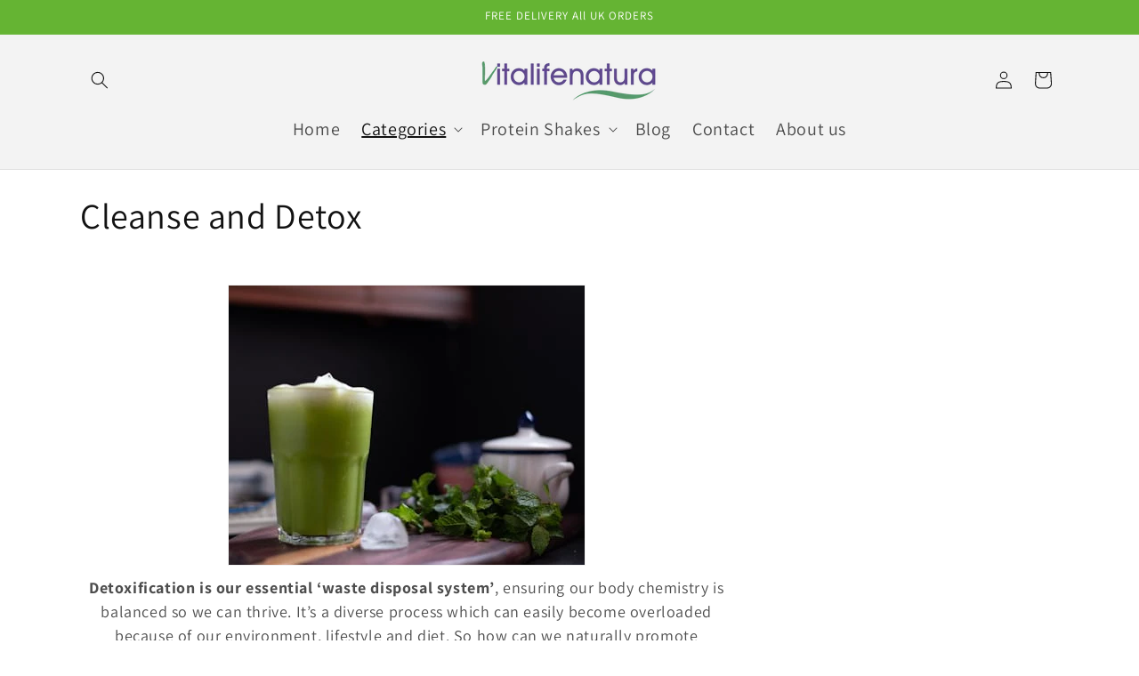

--- FILE ---
content_type: application/x-javascript; charset=utf-8
request_url: https://connect.facebook.net/signals/config/716079073847803?v=2.9.252&r=stable&domain=vitalifenatura.co.uk&hme=a2b1dd5145ee207019b7695e2ee204e1fa99fb97d553ed7ee626f2311efba0c0&ex_m=95%2C157%2C135%2C20%2C67%2C68%2C128%2C63%2C42%2C129%2C72%2C62%2C10%2C142%2C81%2C15%2C94%2C123%2C116%2C70%2C73%2C122%2C139%2C103%2C144%2C7%2C3%2C4%2C6%2C5%2C2%2C82%2C92%2C145%2C225%2C169%2C56%2C227%2C228%2C49%2C184%2C27%2C69%2C233%2C232%2C172%2C29%2C55%2C9%2C58%2C88%2C89%2C90%2C96%2C119%2C28%2C26%2C121%2C118%2C117%2C136%2C71%2C138%2C137%2C44%2C54%2C112%2C14%2C141%2C39%2C214%2C216%2C179%2C23%2C24%2C25%2C17%2C18%2C38%2C34%2C36%2C35%2C77%2C83%2C87%2C101%2C127%2C130%2C40%2C102%2C21%2C19%2C108%2C64%2C32%2C132%2C131%2C133%2C124%2C22%2C31%2C53%2C100%2C140%2C65%2C16%2C134%2C105%2C76%2C61%2C30%2C194%2C164%2C284%2C212%2C155%2C197%2C190%2C165%2C98%2C120%2C75%2C110%2C48%2C41%2C43%2C104%2C109%2C115%2C52%2C59%2C114%2C47%2C50%2C46%2C91%2C143%2C0%2C113%2C13%2C111%2C11%2C1%2C51%2C84%2C57%2C60%2C107%2C80%2C79%2C146%2C147%2C85%2C86%2C8%2C93%2C45%2C125%2C78%2C74%2C66%2C106%2C97%2C37%2C126%2C33%2C99%2C12%2C148%2C220%2C286%2C213%2C210%2C234%2C236%2C230%2C158%2C204%2C186%2C167%2C283%2C152%2C187%2C217%2C207%2C154%2C175%2C159%2C192%2C206%2C253%2C151%2C202
body_size: 20930
content:
/**
* Copyright (c) 2017-present, Facebook, Inc. All rights reserved.
*
* You are hereby granted a non-exclusive, worldwide, royalty-free license to use,
* copy, modify, and distribute this software in source code or binary form for use
* in connection with the web services and APIs provided by Facebook.
*
* As with any software that integrates with the Facebook platform, your use of
* this software is subject to the Facebook Platform Policy
* [http://developers.facebook.com/policy/]. This copyright notice shall be
* included in all copies or substantial portions of the software.
*
* THE SOFTWARE IS PROVIDED "AS IS", WITHOUT WARRANTY OF ANY KIND, EXPRESS OR
* IMPLIED, INCLUDING BUT NOT LIMITED TO THE WARRANTIES OF MERCHANTABILITY, FITNESS
* FOR A PARTICULAR PURPOSE AND NONINFRINGEMENT. IN NO EVENT SHALL THE AUTHORS OR
* COPYRIGHT HOLDERS BE LIABLE FOR ANY CLAIM, DAMAGES OR OTHER LIABILITY, WHETHER
* IN AN ACTION OF CONTRACT, TORT OR OTHERWISE, ARISING FROM, OUT OF OR IN
* CONNECTION WITH THE SOFTWARE OR THE USE OR OTHER DEALINGS IN THE SOFTWARE.
*/
(function(e,t,n,r){var o={exports:{}},a=o.exports;(function(){var a=e.fbq;a.execStart=e.performance&&e.performance.now&&e.performance.now(),(function(){var t=e.postMessage||function(){};return a?!0:(t({action:"FB_LOG",logType:"Facebook Pixel Error",logMessage:"Pixel code is not installed correctly on this page"},"*"),"error"in console,!1)})()&&(a.__fbeventsModules||(a.__fbeventsModules={},a.__fbeventsResolvedModules={},a.getFbeventsModules=function(e){return a.__fbeventsResolvedModules[e]||(a.__fbeventsResolvedModules[e]=a.__fbeventsModules[e]()),a.__fbeventsResolvedModules[e]},a.fbIsModuleLoaded=function(e){return!!a.__fbeventsModules[e]},a.ensureModuleRegistered=function(e,t){a.fbIsModuleLoaded(e)||(a.__fbeventsModules[e]=t)})
,a.ensureModuleRegistered("fbevents.plugins.iwlbootstrapper",function(){
return o.exports}))})()})(window,document,location,history);
(function(e,t,n,r){var o={exports:{}},a=o.exports;(function(){var a=e.fbq;if(a.execStart=e.performance&&e.performance.now&&e.performance.now(),!(function(){var t=e.postMessage||function(){};return a?!0:(t({action:"FB_LOG",logType:"Facebook Pixel Error",logMessage:"Pixel code is not installed correctly on this page"},"*"),"error"in console,!1)})())return;function i(e,t){for(var n=0;n<t.length;n++){var r=t[n];r.enumerable=r.enumerable||!1,r.configurable=!0,"value"in r&&(r.writable=!0),Object.defineProperty(e,h(r.key),r)}}function l(e,t,n){return t&&i(e.prototype,t),n&&i(e,n),Object.defineProperty(e,"prototype",{writable:!1}),e}function s(e,t){if(!(e instanceof t))throw new TypeError("Cannot call a class as a function")}function u(e,t,n){return t=p(t),c(e,m()?Reflect.construct(t,n||[],p(e).constructor):t.apply(e,n))}function c(e,t){if(t&&(b(t)=="object"||typeof t=="function"))return t;if(t!==void 0)throw new TypeError("Derived constructors may only return object or undefined");return d(e)}function d(e){if(e===void 0)throw new ReferenceError("this hasn't been initialised - super() hasn't been called");return e}function m(){try{var e=!Boolean.prototype.valueOf.call(Reflect.construct(Boolean,[],function(){}))}catch(e){}return(m=function(){return!!e})()}function p(e){return p=Object.setPrototypeOf?Object.getPrototypeOf.bind():function(e){return e.__proto__||Object.getPrototypeOf(e)},p(e)}function _(e,t){if(typeof t!="function"&&t!==null)throw new TypeError("Super expression must either be null or a function");e.prototype=Object.create(t&&t.prototype,{constructor:{value:e,writable:!0,configurable:!0}}),Object.defineProperty(e,"prototype",{writable:!1}),t&&f(e,t)}function f(e,t){return f=Object.setPrototypeOf?Object.setPrototypeOf.bind():function(e,t){return e.__proto__=t,e},f(e,t)}function g(e,t,n){return(t=h(t))in e?Object.defineProperty(e,t,{value:n,enumerable:!0,configurable:!0,writable:!0}):e[t]=n,e}function h(e){var t=y(e,"string");return b(t)=="symbol"?t:t+""}function y(e,t){if(b(e)!="object"||!e)return e;var n=e[typeof Symbol=="function"?Symbol.toPrimitive:"@@toPrimitive"];if(n!==void 0){var r=n.call(e,t||"default");if(b(r)!="object")return r;throw new TypeError("@@toPrimitive must return a primitive value.")}return(t==="string"?String:Number)(e)}function C(e,t){var n=typeof Symbol!="undefined"&&e[typeof Symbol=="function"?Symbol.iterator:"@@iterator"]||e["@@iterator"];if(!n){if(Array.isArray(e)||(n=R(e))||t&&e&&typeof e.length=="number"){n&&(e=n);var r=0,o=function(){};return{s:o,n:function(){return r>=e.length?{done:!0}:{done:!1,value:e[r++]}},e:function(t){throw t},f:o}}throw new TypeError("Invalid attempt to iterate non-iterable instance.\nIn order to be iterable, non-array objects must have a [Symbol.iterator]() method.")}var a,i=!0,l=!1;return{s:function(){n=n.call(e)},n:function(){var e=n.next();return i=e.done,e},e:function(t){l=!0,a=t},f:function(){try{i||n.return==null||n.return()}finally{if(l)throw a}}}}function b(e){"@babel/helpers - typeof";return b=typeof Symbol=="function"&&typeof(typeof Symbol=="function"?Symbol.iterator:"@@iterator")=="symbol"?function(e){return typeof e}:function(e){return e&&typeof Symbol=="function"&&e.constructor===Symbol&&e!==(typeof Symbol=="function"?Symbol.prototype:"@@prototype")?"symbol":typeof e},b(e)}function v(e){return E(e)||L(e)||R(e)||S()}function S(){throw new TypeError("Invalid attempt to spread non-iterable instance.\nIn order to be iterable, non-array objects must have a [Symbol.iterator]() method.")}function R(e,t){if(e){if(typeof e=="string")return k(e,t);var n={}.toString.call(e).slice(8,-1);return n==="Object"&&e.constructor&&(n=e.constructor.name),n==="Map"||n==="Set"?Array.from(e):n==="Arguments"||/^(?:Ui|I)nt(?:8|16|32)(?:Clamped)?Array$/.test(n)?k(e,t):void 0}}function L(e){if(typeof Symbol!="undefined"&&e[typeof Symbol=="function"?Symbol.iterator:"@@iterator"]!=null||e["@@iterator"]!=null)return Array.from(e)}function E(e){if(Array.isArray(e))return k(e)}function k(e,t){(t==null||t>e.length)&&(t=e.length);for(var n=0,r=Array(t);n<t;n++)r[n]=e[n];return r}a.__fbeventsModules||(a.__fbeventsModules={},a.__fbeventsResolvedModules={},a.getFbeventsModules=function(e){return a.__fbeventsResolvedModules[e]||(a.__fbeventsResolvedModules[e]=a.__fbeventsModules[e]()),a.__fbeventsResolvedModules[e]},a.fbIsModuleLoaded=function(e){return!!a.__fbeventsModules[e]},a.ensureModuleRegistered=function(e,t){a.fbIsModuleLoaded(e)||(a.__fbeventsModules[e]=t)})
,a.ensureModuleRegistered("fbevents.plugins.cookie",function(){
return o.exports})})()})(window,document,location,history);
(function(e,t,n,r){var o={exports:{}},a=o.exports;(function(){var a=e.fbq;if(a.execStart=e.performance&&e.performance.now&&e.performance.now(),!(function(){var t=e.postMessage||function(){};return a?!0:(t({action:"FB_LOG",logType:"Facebook Pixel Error",logMessage:"Pixel code is not installed correctly on this page"},"*"),"error"in console,!1)})())return;function i(e){"@babel/helpers - typeof";return i=typeof Symbol=="function"&&typeof(typeof Symbol=="function"?Symbol.iterator:"@@iterator")=="symbol"?function(e){return typeof e}:function(e){return e&&typeof Symbol=="function"&&e.constructor===Symbol&&e!==(typeof Symbol=="function"?Symbol.prototype:"@@prototype")?"symbol":typeof e},i(e)}function l(e,t){var n=Object.keys(e);if(Object.getOwnPropertySymbols){var r=Object.getOwnPropertySymbols(e);t&&(r=r.filter(function(t){return Object.getOwnPropertyDescriptor(e,t).enumerable})),n.push.apply(n,r)}return n}function s(e){for(var t=1;t<arguments.length;t++){var n=arguments[t]!=null?arguments[t]:{};t%2?l(Object(n),!0).forEach(function(t){u(e,t,n[t])}):Object.getOwnPropertyDescriptors?Object.defineProperties(e,Object.getOwnPropertyDescriptors(n)):l(Object(n)).forEach(function(t){Object.defineProperty(e,t,Object.getOwnPropertyDescriptor(n,t))})}return e}function u(e,t,n){return(t=c(t))in e?Object.defineProperty(e,t,{value:n,enumerable:!0,configurable:!0,writable:!0}):e[t]=n,e}function c(e){var t=d(e,"string");return i(t)=="symbol"?t:t+""}function d(e,t){if(i(e)!="object"||!e)return e;var n=e[typeof Symbol=="function"?Symbol.toPrimitive:"@@toPrimitive"];if(n!==void 0){var r=n.call(e,t||"default");if(i(r)!="object")return r;throw new TypeError("@@toPrimitive must return a primitive value.")}return(t==="string"?String:Number)(e)}a.__fbeventsModules||(a.__fbeventsModules={},a.__fbeventsResolvedModules={},a.getFbeventsModules=function(e){return a.__fbeventsResolvedModules[e]||(a.__fbeventsResolvedModules[e]=a.__fbeventsModules[e]()),a.__fbeventsResolvedModules[e]},a.fbIsModuleLoaded=function(e){return!!a.__fbeventsModules[e]},a.ensureModuleRegistered=function(e,t){a.fbIsModuleLoaded(e)||(a.__fbeventsModules[e]=t)})
,a.ensureModuleRegistered("fbevents.plugins.automaticmatchingforpartnerintegrations",function(){
return o.exports})})()})(window,document,location,history);
(function(e,t,n,r){var o={exports:{}},a=o.exports;(function(){var a=e.fbq;a.execStart=e.performance&&e.performance.now&&e.performance.now(),(function(){var t=e.postMessage||function(){};return a?!0:(t({action:"FB_LOG",logType:"Facebook Pixel Error",logMessage:"Pixel code is not installed correctly on this page"},"*"),"error"in console,!1)})()&&(a.__fbeventsModules||(a.__fbeventsModules={},a.__fbeventsResolvedModules={},a.getFbeventsModules=function(e){return a.__fbeventsResolvedModules[e]||(a.__fbeventsResolvedModules[e]=a.__fbeventsModules[e]()),a.__fbeventsResolvedModules[e]},a.fbIsModuleLoaded=function(e){return!!a.__fbeventsModules[e]},a.ensureModuleRegistered=function(e,t){a.fbIsModuleLoaded(e)||(a.__fbeventsModules[e]=t)})
,a.ensureModuleRegistered("fbevents.plugins.prohibitedsources",function(){
return o.exports}))})()})(window,document,location,history);
(function(e,t,n,r){var o={exports:{}},a=o.exports;(function(){var a=e.fbq;a.execStart=e.performance&&e.performance.now&&e.performance.now(),(function(){var t=e.postMessage||function(){};return a?!0:(t({action:"FB_LOG",logType:"Facebook Pixel Error",logMessage:"Pixel code is not installed correctly on this page"},"*"),"error"in console,!1)})()&&(a.__fbeventsModules||(a.__fbeventsModules={},a.__fbeventsResolvedModules={},a.getFbeventsModules=function(e){return a.__fbeventsResolvedModules[e]||(a.__fbeventsResolvedModules[e]=a.__fbeventsModules[e]()),a.__fbeventsResolvedModules[e]},a.fbIsModuleLoaded=function(e){return!!a.__fbeventsModules[e]},a.ensureModuleRegistered=function(e,t){a.fbIsModuleLoaded(e)||(a.__fbeventsModules[e]=t)})
,a.ensureModuleRegistered("fbevents.plugins.unwanteddata",function(){
return o.exports}))})()})(window,document,location,history);
(function(e,t,n,r){var o={exports:{}},a=o.exports;(function(){var a=e.fbq;if(a.execStart=e.performance&&e.performance.now&&e.performance.now(),!(function(){var t=e.postMessage||function(){};return a?!0:(t({action:"FB_LOG",logType:"Facebook Pixel Error",logMessage:"Pixel code is not installed correctly on this page"},"*"),"error"in console,!1)})())return;function i(e,t){var n=typeof Symbol!="undefined"&&e[typeof Symbol=="function"?Symbol.iterator:"@@iterator"]||e["@@iterator"];if(!n){if(Array.isArray(e)||(n=l(e))||t&&e&&typeof e.length=="number"){n&&(e=n);var r=0,o=function(){};return{s:o,n:function(){return r>=e.length?{done:!0}:{done:!1,value:e[r++]}},e:function(t){throw t},f:o}}throw new TypeError("Invalid attempt to iterate non-iterable instance.\nIn order to be iterable, non-array objects must have a [Symbol.iterator]() method.")}var a,i=!0,s=!1;return{s:function(){n=n.call(e)},n:function(){var e=n.next();return i=e.done,e},e:function(t){s=!0,a=t},f:function(){try{i||n.return==null||n.return()}finally{if(s)throw a}}}}function l(e,t){if(e){if(typeof e=="string")return s(e,t);var n={}.toString.call(e).slice(8,-1);return n==="Object"&&e.constructor&&(n=e.constructor.name),n==="Map"||n==="Set"?Array.from(e):n==="Arguments"||/^(?:Ui|I)nt(?:8|16|32)(?:Clamped)?Array$/.test(n)?s(e,t):void 0}}function s(e,t){(t==null||t>e.length)&&(t=e.length);for(var n=0,r=Array(t);n<t;n++)r[n]=e[n];return r}function u(e){"@babel/helpers - typeof";return u=typeof Symbol=="function"&&typeof(typeof Symbol=="function"?Symbol.iterator:"@@iterator")=="symbol"?function(e){return typeof e}:function(e){return e&&typeof Symbol=="function"&&e.constructor===Symbol&&e!==(typeof Symbol=="function"?Symbol.prototype:"@@prototype")?"symbol":typeof e},u(e)}a.__fbeventsModules||(a.__fbeventsModules={},a.__fbeventsResolvedModules={},a.getFbeventsModules=function(e){return a.__fbeventsResolvedModules[e]||(a.__fbeventsResolvedModules[e]=a.__fbeventsModules[e]()),a.__fbeventsResolvedModules[e]},a.fbIsModuleLoaded=function(e){return!!a.__fbeventsModules[e]},a.ensureModuleRegistered=function(e,t){a.fbIsModuleLoaded(e)||(a.__fbeventsModules[e]=t)})
,a.ensureModuleRegistered("fbevents.plugins.iabpcmaebridge",function(){
return o.exports})})()})(window,document,location,history);
(function(e,t,n,r){var o={exports:{}},a=o.exports;(function(){var a=e.fbq;if(a.execStart=e.performance&&e.performance.now&&e.performance.now(),!(function(){var t=e.postMessage||function(){};return a?!0:(t({action:"FB_LOG",logType:"Facebook Pixel Error",logMessage:"Pixel code is not installed correctly on this page"},"*"),"error"in console,!1)})())return;function i(e,t){var n=typeof Symbol!="undefined"&&e[typeof Symbol=="function"?Symbol.iterator:"@@iterator"]||e["@@iterator"];if(!n){if(Array.isArray(e)||(n=R(e))||t&&e&&typeof e.length=="number"){n&&(e=n);var r=0,o=function(){};return{s:o,n:function(){return r>=e.length?{done:!0}:{done:!1,value:e[r++]}},e:function(t){throw t},f:o}}throw new TypeError("Invalid attempt to iterate non-iterable instance.\nIn order to be iterable, non-array objects must have a [Symbol.iterator]() method.")}var a,i=!0,l=!1;return{s:function(){n=n.call(e)},n:function(){var e=n.next();return i=e.done,e},e:function(t){l=!0,a=t},f:function(){try{i||n.return==null||n.return()}finally{if(l)throw a}}}}function l(e){"@babel/helpers - typeof";return l=typeof Symbol=="function"&&typeof(typeof Symbol=="function"?Symbol.iterator:"@@iterator")=="symbol"?function(e){return typeof e}:function(e){return e&&typeof Symbol=="function"&&e.constructor===Symbol&&e!==(typeof Symbol=="function"?Symbol.prototype:"@@prototype")?"symbol":typeof e},l(e)}function s(e,t){for(var n=0;n<t.length;n++){var r=t[n];r.enumerable=r.enumerable||!1,r.configurable=!0,"value"in r&&(r.writable=!0),Object.defineProperty(e,C(r.key),r)}}function u(e,t,n){return t&&s(e.prototype,t),n&&s(e,n),Object.defineProperty(e,"prototype",{writable:!1}),e}function c(e,t){if(!(e instanceof t))throw new TypeError("Cannot call a class as a function")}function d(e,t,n){return t=f(t),m(e,_()?Reflect.construct(t,n||[],f(e).constructor):t.apply(e,n))}function m(e,t){if(t&&(l(t)=="object"||typeof t=="function"))return t;if(t!==void 0)throw new TypeError("Derived constructors may only return object or undefined");return p(e)}function p(e){if(e===void 0)throw new ReferenceError("this hasn't been initialised - super() hasn't been called");return e}function _(){try{var e=!Boolean.prototype.valueOf.call(Reflect.construct(Boolean,[],function(){}))}catch(e){}return(_=function(){return!!e})()}function f(e){return f=Object.setPrototypeOf?Object.getPrototypeOf.bind():function(e){return e.__proto__||Object.getPrototypeOf(e)},f(e)}function g(e,t){if(typeof t!="function"&&t!==null)throw new TypeError("Super expression must either be null or a function");e.prototype=Object.create(t&&t.prototype,{constructor:{value:e,writable:!0,configurable:!0}}),Object.defineProperty(e,"prototype",{writable:!1}),t&&h(e,t)}function h(e,t){return h=Object.setPrototypeOf?Object.setPrototypeOf.bind():function(e,t){return e.__proto__=t,e},h(e,t)}function y(e,t,n){return(t=C(t))in e?Object.defineProperty(e,t,{value:n,enumerable:!0,configurable:!0,writable:!0}):e[t]=n,e}function C(e){var t=b(e,"string");return l(t)=="symbol"?t:t+""}function b(e,t){if(l(e)!="object"||!e)return e;var n=e[typeof Symbol=="function"?Symbol.toPrimitive:"@@toPrimitive"];if(n!==void 0){var r=n.call(e,t||"default");if(l(r)!="object")return r;throw new TypeError("@@toPrimitive must return a primitive value.")}return(t==="string"?String:Number)(e)}function v(e){return E(e)||L(e)||R(e)||S()}function S(){throw new TypeError("Invalid attempt to spread non-iterable instance.\nIn order to be iterable, non-array objects must have a [Symbol.iterator]() method.")}function R(e,t){if(e){if(typeof e=="string")return k(e,t);var n={}.toString.call(e).slice(8,-1);return n==="Object"&&e.constructor&&(n=e.constructor.name),n==="Map"||n==="Set"?Array.from(e):n==="Arguments"||/^(?:Ui|I)nt(?:8|16|32)(?:Clamped)?Array$/.test(n)?k(e,t):void 0}}function L(e){if(typeof Symbol!="undefined"&&e[typeof Symbol=="function"?Symbol.iterator:"@@iterator"]!=null||e["@@iterator"]!=null)return Array.from(e)}function E(e){if(Array.isArray(e))return k(e)}function k(e,t){(t==null||t>e.length)&&(t=e.length);for(var n=0,r=Array(t);n<t;n++)r[n]=e[n];return r}a.__fbeventsModules||(a.__fbeventsModules={},a.__fbeventsResolvedModules={},a.getFbeventsModules=function(e){return a.__fbeventsResolvedModules[e]||(a.__fbeventsResolvedModules[e]=a.__fbeventsModules[e]()),a.__fbeventsResolvedModules[e]},a.fbIsModuleLoaded=function(e){return!!a.__fbeventsModules[e]},a.ensureModuleRegistered=function(e,t){a.fbIsModuleLoaded(e)||(a.__fbeventsModules[e]=t)})
,a.ensureModuleRegistered("fbevents.plugins.browserproperties",function(){
return o.exports})})()})(window,document,location,history);
(function(e,t,n,r){var o={exports:{}},a=o.exports;(function(){var a=e.fbq;a.execStart=e.performance&&e.performance.now&&e.performance.now(),(function(){var t=e.postMessage||function(){};return a?!0:(t({action:"FB_LOG",logType:"Facebook Pixel Error",logMessage:"Pixel code is not installed correctly on this page"},"*"),"error"in console,!1)})()&&(a.__fbeventsModules||(a.__fbeventsModules={},a.__fbeventsResolvedModules={},a.getFbeventsModules=function(e){return a.__fbeventsResolvedModules[e]||(a.__fbeventsResolvedModules[e]=a.__fbeventsModules[e]()),a.__fbeventsResolvedModules[e]},a.fbIsModuleLoaded=function(e){return!!a.__fbeventsModules[e]},a.ensureModuleRegistered=function(e,t){a.fbIsModuleLoaded(e)||(a.__fbeventsModules[e]=t)})
,a.ensureModuleRegistered("fbevents.plugins.eventvalidation",function(){
return o.exports}))})()})(window,document,location,history);
(function(e,t,n,r){var o={exports:{}},a=o.exports;(function(){var a=e.fbq;a.execStart=e.performance&&e.performance.now&&e.performance.now(),(function(){var t=e.postMessage||function(){};return a?!0:(t({action:"FB_LOG",logType:"Facebook Pixel Error",logMessage:"Pixel code is not installed correctly on this page"},"*"),"error"in console,!1)})()&&(a.__fbeventsModules||(a.__fbeventsModules={},a.__fbeventsResolvedModules={},a.getFbeventsModules=function(e){return a.__fbeventsResolvedModules[e]||(a.__fbeventsResolvedModules[e]=a.__fbeventsModules[e]()),a.__fbeventsResolvedModules[e]},a.fbIsModuleLoaded=function(e){return!!a.__fbeventsModules[e]},a.ensureModuleRegistered=function(e,t){a.fbIsModuleLoaded(e)||(a.__fbeventsModules[e]=t)})
,a.ensureModuleRegistered("fbevents.plugins.protecteddatamode",function(){
return o.exports}))})()})(window,document,location,history);
(function(e,t,n,r){var o={exports:{}},a=o.exports;(function(){var a=e.fbq;if(a.execStart=e.performance&&e.performance.now&&e.performance.now(),!(function(){var t=e.postMessage||function(){};return a?!0:(t({action:"FB_LOG",logType:"Facebook Pixel Error",logMessage:"Pixel code is not installed correctly on this page"},"*"),"error"in console,!1)})())return;function i(e,t){return u(e)||s(e,t)||d(e,t)||l()}function l(){throw new TypeError("Invalid attempt to destructure non-iterable instance.\nIn order to be iterable, non-array objects must have a [Symbol.iterator]() method.")}function s(e,t){var n=e==null?null:typeof Symbol!="undefined"&&e[typeof Symbol=="function"?Symbol.iterator:"@@iterator"]||e["@@iterator"];if(n!=null){var r,o,a,i,l=[],s=!0,u=!1;try{if(a=(n=n.call(e)).next,t===0){if(Object(n)!==n)return;s=!1}else for(;!(s=(r=a.call(n)).done)&&(l.push(r.value),l.length!==t);s=!0);}catch(e){u=!0,o=e}finally{try{if(!s&&n.return!=null&&(i=n.return(),Object(i)!==i))return}finally{if(u)throw o}}return l}}function u(e){if(Array.isArray(e))return e}function c(e,t){var n=typeof Symbol!="undefined"&&e[typeof Symbol=="function"?Symbol.iterator:"@@iterator"]||e["@@iterator"];if(!n){if(Array.isArray(e)||(n=d(e))||t&&e&&typeof e.length=="number"){n&&(e=n);var r=0,o=function(){};return{s:o,n:function(){return r>=e.length?{done:!0}:{done:!1,value:e[r++]}},e:function(t){throw t},f:o}}throw new TypeError("Invalid attempt to iterate non-iterable instance.\nIn order to be iterable, non-array objects must have a [Symbol.iterator]() method.")}var a,i=!0,l=!1;return{s:function(){n=n.call(e)},n:function(){var e=n.next();return i=e.done,e},e:function(t){l=!0,a=t},f:function(){try{i||n.return==null||n.return()}finally{if(l)throw a}}}}function d(e,t){if(e){if(typeof e=="string")return m(e,t);var n={}.toString.call(e).slice(8,-1);return n==="Object"&&e.constructor&&(n=e.constructor.name),n==="Map"||n==="Set"?Array.from(e):n==="Arguments"||/^(?:Ui|I)nt(?:8|16|32)(?:Clamped)?Array$/.test(n)?m(e,t):void 0}}function m(e,t){(t==null||t>e.length)&&(t=e.length);for(var n=0,r=Array(t);n<t;n++)r[n]=e[n];return r}a.__fbeventsModules||(a.__fbeventsModules={},a.__fbeventsResolvedModules={},a.getFbeventsModules=function(e){return a.__fbeventsResolvedModules[e]||(a.__fbeventsResolvedModules[e]=a.__fbeventsModules[e]()),a.__fbeventsResolvedModules[e]},a.fbIsModuleLoaded=function(e){return!!a.__fbeventsModules[e]},a.ensureModuleRegistered=function(e,t){a.fbIsModuleLoaded(e)||(a.__fbeventsModules[e]=t)})
,a.ensureModuleRegistered("fbevents.plugins.ccruleevaluator",function(){
return o.exports})})()})(window,document,location,history);
(function(e,t,n,r){var o={exports:{}},a=o.exports;(function(){var a=e.fbq;if(a.execStart=e.performance&&e.performance.now&&e.performance.now(),!(function(){var t=e.postMessage||function(){};return a?!0:(t({action:"FB_LOG",logType:"Facebook Pixel Error",logMessage:"Pixel code is not installed correctly on this page"},"*"),"error"in console,!1)})())return;function i(e,t){var n=typeof Symbol!="undefined"&&e[typeof Symbol=="function"?Symbol.iterator:"@@iterator"]||e["@@iterator"];if(!n){if(Array.isArray(e)||(n=l(e))||t&&e&&typeof e.length=="number"){n&&(e=n);var r=0,o=function(){};return{s:o,n:function(){return r>=e.length?{done:!0}:{done:!1,value:e[r++]}},e:function(t){throw t},f:o}}throw new TypeError("Invalid attempt to iterate non-iterable instance.\nIn order to be iterable, non-array objects must have a [Symbol.iterator]() method.")}var a,i=!0,s=!1;return{s:function(){n=n.call(e)},n:function(){var e=n.next();return i=e.done,e},e:function(t){s=!0,a=t},f:function(){try{i||n.return==null||n.return()}finally{if(s)throw a}}}}function l(e,t){if(e){if(typeof e=="string")return s(e,t);var n={}.toString.call(e).slice(8,-1);return n==="Object"&&e.constructor&&(n=e.constructor.name),n==="Map"||n==="Set"?Array.from(e):n==="Arguments"||/^(?:Ui|I)nt(?:8|16|32)(?:Clamped)?Array$/.test(n)?s(e,t):void 0}}function s(e,t){(t==null||t>e.length)&&(t=e.length);for(var n=0,r=Array(t);n<t;n++)r[n]=e[n];return r}a.__fbeventsModules||(a.__fbeventsModules={},a.__fbeventsResolvedModules={},a.getFbeventsModules=function(e){return a.__fbeventsResolvedModules[e]||(a.__fbeventsResolvedModules[e]=a.__fbeventsModules[e]()),a.__fbeventsResolvedModules[e]},a.fbIsModuleLoaded=function(e){return!!a.__fbeventsModules[e]},a.ensureModuleRegistered=function(e,t){a.fbIsModuleLoaded(e)||(a.__fbeventsModules[e]=t)})
,a.ensureModuleRegistered("fbevents.plugins.clienthint",function(){
return o.exports})})()})(window,document,location,history);
(function(e,t,n,r){var o={exports:{}},a=o.exports;(function(){var a=e.fbq;if(a.execStart=e.performance&&e.performance.now&&e.performance.now(),!(function(){var t=e.postMessage||function(){};return a?!0:(t({action:"FB_LOG",logType:"Facebook Pixel Error",logMessage:"Pixel code is not installed correctly on this page"},"*"),"error"in console,!1)})())return;function i(e,t){var n=typeof Symbol!="undefined"&&e[typeof Symbol=="function"?Symbol.iterator:"@@iterator"]||e["@@iterator"];if(!n){if(Array.isArray(e)||(n=l(e))||t&&e&&typeof e.length=="number"){n&&(e=n);var r=0,o=function(){};return{s:o,n:function(){return r>=e.length?{done:!0}:{done:!1,value:e[r++]}},e:function(t){throw t},f:o}}throw new TypeError("Invalid attempt to iterate non-iterable instance.\nIn order to be iterable, non-array objects must have a [Symbol.iterator]() method.")}var a,i=!0,s=!1;return{s:function(){n=n.call(e)},n:function(){var e=n.next();return i=e.done,e},e:function(t){s=!0,a=t},f:function(){try{i||n.return==null||n.return()}finally{if(s)throw a}}}}function l(e,t){if(e){if(typeof e=="string")return s(e,t);var n={}.toString.call(e).slice(8,-1);return n==="Object"&&e.constructor&&(n=e.constructor.name),n==="Map"||n==="Set"?Array.from(e):n==="Arguments"||/^(?:Ui|I)nt(?:8|16|32)(?:Clamped)?Array$/.test(n)?s(e,t):void 0}}function s(e,t){(t==null||t>e.length)&&(t=e.length);for(var n=0,r=Array(t);n<t;n++)r[n]=e[n];return r}function u(e){"@babel/helpers - typeof";return u=typeof Symbol=="function"&&typeof(typeof Symbol=="function"?Symbol.iterator:"@@iterator")=="symbol"?function(e){return typeof e}:function(e){return e&&typeof Symbol=="function"&&e.constructor===Symbol&&e!==(typeof Symbol=="function"?Symbol.prototype:"@@prototype")?"symbol":typeof e},u(e)}a.__fbeventsModules||(a.__fbeventsModules={},a.__fbeventsResolvedModules={},a.getFbeventsModules=function(e){return a.__fbeventsResolvedModules[e]||(a.__fbeventsResolvedModules[e]=a.__fbeventsModules[e]()),a.__fbeventsResolvedModules[e]},a.fbIsModuleLoaded=function(e){return!!a.__fbeventsModules[e]},a.ensureModuleRegistered=function(e,t){a.fbIsModuleLoaded(e)||(a.__fbeventsModules[e]=t)})
,a.ensureModuleRegistered("fbevents.plugins.lastexternalreferrer",function(){
return o.exports})})()})(window,document,location,history);
(function(e,t,n,r){var o={exports:{}},a=o.exports;(function(){var a=e.fbq;a.execStart=e.performance&&e.performance.now&&e.performance.now(),(function(){var t=e.postMessage||function(){};return a?!0:(t({action:"FB_LOG",logType:"Facebook Pixel Error",logMessage:"Pixel code is not installed correctly on this page"},"*"),"error"in console,!1)})()&&(a.__fbeventsModules||(a.__fbeventsModules={},a.__fbeventsResolvedModules={},a.getFbeventsModules=function(e){return a.__fbeventsResolvedModules[e]||(a.__fbeventsResolvedModules[e]=a.__fbeventsModules[e]()),a.__fbeventsResolvedModules[e]},a.fbIsModuleLoaded=function(e){return!!a.__fbeventsModules[e]},a.ensureModuleRegistered=function(e,t){a.fbIsModuleLoaded(e)||(a.__fbeventsModules[e]=t)})
,a.ensureModuleRegistered("fbevents.plugins.cookiedeprecationlabel",function(){
return o.exports}))})()})(window,document,location,history);
(function(e,t,n,r){var o={exports:{}},a=o.exports;(function(){var a=e.fbq;a.execStart=e.performance&&e.performance.now&&e.performance.now(),(function(){var t=e.postMessage||function(){};return a?!0:(t({action:"FB_LOG",logType:"Facebook Pixel Error",logMessage:"Pixel code is not installed correctly on this page"},"*"),"error"in console,!1)})()&&(a.__fbeventsModules||(a.__fbeventsModules={},a.__fbeventsResolvedModules={},a.getFbeventsModules=function(e){return a.__fbeventsResolvedModules[e]||(a.__fbeventsResolvedModules[e]=a.__fbeventsModules[e]()),a.__fbeventsResolvedModules[e]},a.fbIsModuleLoaded=function(e){return!!a.__fbeventsModules[e]},a.ensureModuleRegistered=function(e,t){a.fbIsModuleLoaded(e)||(a.__fbeventsModules[e]=t)})
,a.ensureModuleRegistered("fbevents.plugins.unwantedparams",function(){
return o.exports}))})()})(window,document,location,history);
(function(e,t,n,r){var o={exports:{}},a=o.exports;(function(){var a=e.fbq;a.execStart=e.performance&&e.performance.now&&e.performance.now(),(function(){var t=e.postMessage||function(){};return a?!0:(t({action:"FB_LOG",logType:"Facebook Pixel Error",logMessage:"Pixel code is not installed correctly on this page"},"*"),"error"in console,!1)})()&&(a.__fbeventsModules||(a.__fbeventsModules={},a.__fbeventsResolvedModules={},a.getFbeventsModules=function(e){return a.__fbeventsResolvedModules[e]||(a.__fbeventsResolvedModules[e]=a.__fbeventsModules[e]()),a.__fbeventsResolvedModules[e]},a.fbIsModuleLoaded=function(e){return!!a.__fbeventsModules[e]},a.ensureModuleRegistered=function(e,t){a.fbIsModuleLoaded(e)||(a.__fbeventsModules[e]=t)})
,a.ensureModuleRegistered("fbevents.plugins.standardparamchecks",function(){
return o.exports}))})()})(window,document,location,history);
(function(e,t,n,r){var o={exports:{}},a=o.exports;(function(){var a=e.fbq;if(a.execStart=e.performance&&e.performance.now&&e.performance.now(),!(function(){var t=e.postMessage||function(){};return a?!0:(t({action:"FB_LOG",logType:"Facebook Pixel Error",logMessage:"Pixel code is not installed correctly on this page"},"*"),"error"in console,!1)})())return;function i(e,t){var n=typeof Symbol!="undefined"&&e[typeof Symbol=="function"?Symbol.iterator:"@@iterator"]||e["@@iterator"];if(!n){if(Array.isArray(e)||(n=l(e))||t&&e&&typeof e.length=="number"){n&&(e=n);var r=0,o=function(){};return{s:o,n:function(){return r>=e.length?{done:!0}:{done:!1,value:e[r++]}},e:function(t){throw t},f:o}}throw new TypeError("Invalid attempt to iterate non-iterable instance.\nIn order to be iterable, non-array objects must have a [Symbol.iterator]() method.")}var a,i=!0,s=!1;return{s:function(){n=n.call(e)},n:function(){var e=n.next();return i=e.done,e},e:function(t){s=!0,a=t},f:function(){try{i||n.return==null||n.return()}finally{if(s)throw a}}}}function l(e,t){if(e){if(typeof e=="string")return s(e,t);var n={}.toString.call(e).slice(8,-1);return n==="Object"&&e.constructor&&(n=e.constructor.name),n==="Map"||n==="Set"?Array.from(e):n==="Arguments"||/^(?:Ui|I)nt(?:8|16|32)(?:Clamped)?Array$/.test(n)?s(e,t):void 0}}function s(e,t){(t==null||t>e.length)&&(t=e.length);for(var n=0,r=Array(t);n<t;n++)r[n]=e[n];return r}function u(e){"@babel/helpers - typeof";return u=typeof Symbol=="function"&&typeof(typeof Symbol=="function"?Symbol.iterator:"@@iterator")=="symbol"?function(e){return typeof e}:function(e){return e&&typeof Symbol=="function"&&e.constructor===Symbol&&e!==(typeof Symbol=="function"?Symbol.prototype:"@@prototype")?"symbol":typeof e},u(e)}a.__fbeventsModules||(a.__fbeventsModules={},a.__fbeventsResolvedModules={},a.getFbeventsModules=function(e){return a.__fbeventsResolvedModules[e]||(a.__fbeventsResolvedModules[e]=a.__fbeventsModules[e]()),a.__fbeventsResolvedModules[e]},a.fbIsModuleLoaded=function(e){return!!a.__fbeventsModules[e]},a.ensureModuleRegistered=function(e,t){a.fbIsModuleLoaded(e)||(a.__fbeventsModules[e]=t)})
,a.ensureModuleRegistered("fbevents.plugins.topicsapi",function(){
return o.exports})})()})(window,document,location,history);
(function(e,t,n,r){var o={exports:{}},a=o.exports;(function(){var a=e.fbq;a.execStart=e.performance&&e.performance.now&&e.performance.now(),(function(){var t=e.postMessage||function(){};return a?!0:(t({action:"FB_LOG",logType:"Facebook Pixel Error",logMessage:"Pixel code is not installed correctly on this page"},"*"),"error"in console,!1)})()&&(a.__fbeventsModules||(a.__fbeventsModules={},a.__fbeventsResolvedModules={},a.getFbeventsModules=function(e){return a.__fbeventsResolvedModules[e]||(a.__fbeventsResolvedModules[e]=a.__fbeventsModules[e]()),a.__fbeventsResolvedModules[e]},a.fbIsModuleLoaded=function(e){return!!a.__fbeventsModules[e]},a.ensureModuleRegistered=function(e,t){a.fbIsModuleLoaded(e)||(a.__fbeventsModules[e]=t)})
,a.ensureModuleRegistered("fbevents.plugins.gating",function(){
return o.exports}))})()})(window,document,location,history);
(function(e,t,n,r){var o={exports:{}},a=o.exports;(function(){var a=e.fbq;if(a.execStart=e.performance&&e.performance.now&&e.performance.now(),!(function(){var t=e.postMessage||function(){};return a?!0:(t({action:"FB_LOG",logType:"Facebook Pixel Error",logMessage:"Pixel code is not installed correctly on this page"},"*"),"error"in console,!1)})())return;function i(e){"@babel/helpers - typeof";return i=typeof Symbol=="function"&&typeof(typeof Symbol=="function"?Symbol.iterator:"@@iterator")=="symbol"?function(e){return typeof e}:function(e){return e&&typeof Symbol=="function"&&e.constructor===Symbol&&e!==(typeof Symbol=="function"?Symbol.prototype:"@@prototype")?"symbol":typeof e},i(e)}function l(e,t){var n=typeof Symbol!="undefined"&&e[typeof Symbol=="function"?Symbol.iterator:"@@iterator"]||e["@@iterator"];if(!n){if(Array.isArray(e)||(n=s(e))||t&&e&&typeof e.length=="number"){n&&(e=n);var r=0,o=function(){};return{s:o,n:function(){return r>=e.length?{done:!0}:{done:!1,value:e[r++]}},e:function(t){throw t},f:o}}throw new TypeError("Invalid attempt to iterate non-iterable instance.\nIn order to be iterable, non-array objects must have a [Symbol.iterator]() method.")}var a,i=!0,l=!1;return{s:function(){n=n.call(e)},n:function(){var e=n.next();return i=e.done,e},e:function(t){l=!0,a=t},f:function(){try{i||n.return==null||n.return()}finally{if(l)throw a}}}}function s(e,t){if(e){if(typeof e=="string")return u(e,t);var n={}.toString.call(e).slice(8,-1);return n==="Object"&&e.constructor&&(n=e.constructor.name),n==="Map"||n==="Set"?Array.from(e):n==="Arguments"||/^(?:Ui|I)nt(?:8|16|32)(?:Clamped)?Array$/.test(n)?u(e,t):void 0}}function u(e,t){(t==null||t>e.length)&&(t=e.length);for(var n=0,r=Array(t);n<t;n++)r[n]=e[n];return r}function c(e,t){var n=Object.keys(e);if(Object.getOwnPropertySymbols){var r=Object.getOwnPropertySymbols(e);t&&(r=r.filter(function(t){return Object.getOwnPropertyDescriptor(e,t).enumerable})),n.push.apply(n,r)}return n}function d(e){for(var t=1;t<arguments.length;t++){var n=arguments[t]!=null?arguments[t]:{};t%2?c(Object(n),!0).forEach(function(t){f(e,t,n[t])}):Object.getOwnPropertyDescriptors?Object.defineProperties(e,Object.getOwnPropertyDescriptors(n)):c(Object(n)).forEach(function(t){Object.defineProperty(e,t,Object.getOwnPropertyDescriptor(n,t))})}return e}function m(e,t){if(!(e instanceof t))throw new TypeError("Cannot call a class as a function")}function p(e,t){for(var n=0;n<t.length;n++){var r=t[n];r.enumerable=r.enumerable||!1,r.configurable=!0,"value"in r&&(r.writable=!0),Object.defineProperty(e,g(r.key),r)}}function _(e,t,n){return t&&p(e.prototype,t),n&&p(e,n),Object.defineProperty(e,"prototype",{writable:!1}),e}function f(e,t,n){return(t=g(t))in e?Object.defineProperty(e,t,{value:n,enumerable:!0,configurable:!0,writable:!0}):e[t]=n,e}function g(e){var t=h(e,"string");return i(t)=="symbol"?t:t+""}function h(e,t){if(i(e)!="object"||!e)return e;var n=e[typeof Symbol=="function"?Symbol.toPrimitive:"@@toPrimitive"];if(n!==void 0){var r=n.call(e,t||"default");if(i(r)!="object")return r;throw new TypeError("@@toPrimitive must return a primitive value.")}return(t==="string"?String:Number)(e)}a.__fbeventsModules||(a.__fbeventsModules={},a.__fbeventsResolvedModules={},a.getFbeventsModules=function(e){return a.__fbeventsResolvedModules[e]||(a.__fbeventsResolvedModules[e]=a.__fbeventsModules[e]()),a.__fbeventsResolvedModules[e]},a.fbIsModuleLoaded=function(e){return!!a.__fbeventsModules[e]},a.ensureModuleRegistered=function(e,t){a.fbIsModuleLoaded(e)||(a.__fbeventsModules[e]=t)})
,a.ensureModuleRegistered("fbevents.plugins.botblocking",function(){
return o.exports})})()})(window,document,location,history);
(function(e,t,n,r){var o={exports:{}},a=o.exports;(function(){var a=e.fbq;a.execStart=e.performance&&e.performance.now&&e.performance.now(),(function(){var t=e.postMessage||function(){};return a?!0:(t({action:"FB_LOG",logType:"Facebook Pixel Error",logMessage:"Pixel code is not installed correctly on this page"},"*"),"error"in console,!1)})()&&(a.__fbeventsModules||(a.__fbeventsModules={},a.__fbeventsResolvedModules={},a.getFbeventsModules=function(e){return a.__fbeventsResolvedModules[e]||(a.__fbeventsResolvedModules[e]=a.__fbeventsModules[e]()),a.__fbeventsResolvedModules[e]},a.fbIsModuleLoaded=function(e){return!!a.__fbeventsModules[e]},a.ensureModuleRegistered=function(e,t){a.fbIsModuleLoaded(e)||(a.__fbeventsModules[e]=t)})
,a.ensureModuleRegistered("fbevents.plugins.websiteperformance",function(){
return o.exports}))})()})(window,document,location,history);
fbq.registerPlugin("716079073847803", {__fbEventsPlugin: 1, plugin: function(fbq, instance, config) { fbq.loadPlugin("iwlbootstrapper");
instance.optIn("716079073847803", "IWLBootstrapper", true);
config.set("716079073847803", "cookie", {"fbcParamsConfig":{"params":[{"prefix":"","query":"fbclid","ebp_path":"clickID"},{"prefix":"aem","query":"brid","ebp_path":"aem"},{"prefix":"waaem","query":"waaem","ebp_path":""}]},"enableFbcParamSplitAll":false,"maxMultiFbcQueueSize":5,"enableFbcParamSplitSafariOnly":true,"enableAemSourceTagToLocalStorage":false});
fbq.loadPlugin("cookie");
instance.optIn("716079073847803", "FirstPartyCookies", true);
fbq.loadPlugin("automaticmatchingforpartnerintegrations");
instance.optIn("716079073847803", "AutomaticMatchingForPartnerIntegrations", true);
config.set(null, "batching", {"batchWaitTimeMs":10,"maxBatchSize":10});
config.set(null, "microdata", {"waitTimeMs":500});
config.set("716079073847803", "prohibitedSources", {"prohibitedSources":[{"domain":"f18028a1d2f6d9d694c3074a3f8f5a40145d1df8835e563b88d3ce7f433ed3f5"},{"domain":"863bde411d1f4042589859d4aa4ba53f6e58e837834bb57e26a76d0c1956c54a"},{"domain":"65ab7127b509802a104201ad28ca00a44e6ef00a1a797c622ce1703249d94c79"},{"domain":"2b299c55a6804ab6185ed2311fad1c66d1a4a511d8c7bf6ffc302c7f1506c944"},{"domain":"767f8b026260094e365c03a0bf5ba8b695adb297c2ecbdb9ac2c7b3291c8d492"},{"domain":"516ae3eec73691a43fbd895331daaa94c68d7c793bf072d043f76640ec693f17"},{"domain":"1ad861067af5da3e652e41df21596d97d1624b0819dbdec6a21d791f3300f9c8"}]});
fbq.loadPlugin("prohibitedsources");
instance.optIn("716079073847803", "ProhibitedSources", true);
config.set("716079073847803", "unwantedData", {"blacklisted_keys":{"View2Pages":{"cd":["gbraid","xnpe_tifc","backlink","search_text"],"url":[]},"PageView":{"cd":["variant","query","frm.parameterFilter:sirka","frm.parameterFilter:vyska","release","q","cto_pld","search_text","hgtid"],"url":[]},"AddToCart":{"cd":["gbraid","variantId"],"url":[]},"ViewContent":{"cd":["v","variantId","_gl"],"url":["base_id"]},"ViewCategory":{"cd":["utm_lhm","sznclid","_gl","gbraid","variantId"],"url":[]},"Lead":{"cd":["variation_id"],"url":[]},"Purchase":{"cd":["done","key"],"url":[]},"Stay30s":{"cd":["filters[_gl]","_gl","search_text"],"url":[]},"blog_products_loaded":{"cd":["srsltid"],"url":[]}},"sensitive_keys":{"RemoveFromCart":{"cd":["65ea0f29b7d62709eafaa8f6640b2cd99bcf6d040f8506aac596ccece081147d"],"url":[]},"Search":{"cd":[],"url":["473287f8298dba7163a897908958f7c0eae733e25d2e027992ea2edc9bed2fa8","a8b771920b8319e47251d1360f5e880bc18e8d329b0f0d003ea3c7e615558947","973857655b66c0ba04c0ae734125fc672557a43769d1f002da1e7aea72ebd1e2"]},"PageView":{"cd":[],"url":["473287f8298dba7163a897908958f7c0eae733e25d2e027992ea2edc9bed2fa8","add6d27740adc2660a2261bca5d5291eefe72a36e797c380a6af83fc3d884616","a4ff6bb590231498d494940f1d205606188f5117e3ab46004a9d980e6e0f5986","043a718774c572bd8a25adbeb1bfcd5c0256ae11cecf9f9c3f925d0e52beaf89","3669015f4a6478791accf4667309ca17b2559678961b05499de55b31af513720","8e35c2cd3bf6641bdb0e2050b76932cbb2e6034a0ddacc1d9bea82a6ba57f7cf","3ffd7e634c661958d58361b3df6541821b3cf516bff53e656ddbd005afd98238","2a1073a6e67f0e5f09a5957c659503c690efe7272be8313df872556a9a684d8c"]},"AddToCart":{"cd":["65ea0f29b7d62709eafaa8f6640b2cd99bcf6d040f8506aac596ccece081147d","7f643940881729e67c2e62babd393d9bf81338a2e24e3a981c96be1a581af5fa"],"url":["8e35c2cd3bf6641bdb0e2050b76932cbb2e6034a0ddacc1d9bea82a6ba57f7cf","473287f8298dba7163a897908958f7c0eae733e25d2e027992ea2edc9bed2fa8","01b4ad6ad7c61eeb0feaa8f3d224c039a6f000ded14bdd98161c4308957b5b6a","1e919ea04769b8dc080085afe35451099f697a19bad646c5698ec38f8ed9a50b","4c179c3189564576ef54be63995ceda19875e3675e7a3782829b08425bddc645","973857655b66c0ba04c0ae734125fc672557a43769d1f002da1e7aea72ebd1e2"]},"ViewContent":{"cd":["7f643940881729e67c2e62babd393d9bf81338a2e24e3a981c96be1a581af5fa"],"url":["473287f8298dba7163a897908958f7c0eae733e25d2e027992ea2edc9bed2fa8","a8b771920b8319e47251d1360f5e880bc18e8d329b0f0d003ea3c7e615558947","8e35c2cd3bf6641bdb0e2050b76932cbb2e6034a0ddacc1d9bea82a6ba57f7cf","3ff6c05723bb069d19953340320fa9512f0be584742703e60226ded28bb43861","01b4ad6ad7c61eeb0feaa8f3d224c039a6f000ded14bdd98161c4308957b5b6a","1e919ea04769b8dc080085afe35451099f697a19bad646c5698ec38f8ed9a50b"]},"ViewCategory":{"cd":["65ea0f29b7d62709eafaa8f6640b2cd99bcf6d040f8506aac596ccece081147d"],"url":["473287f8298dba7163a897908958f7c0eae733e25d2e027992ea2edc9bed2fa8","3ffd7e634c661958d58361b3df6541821b3cf516bff53e656ddbd005afd98238","8e35c2cd3bf6641bdb0e2050b76932cbb2e6034a0ddacc1d9bea82a6ba57f7cf","01b4ad6ad7c61eeb0feaa8f3d224c039a6f000ded14bdd98161c4308957b5b6a","25e7eede9a777ddf5a9ce388f273d15d8da8df19573ed78d1405dd296ce589f5","4c179c3189564576ef54be63995ceda19875e3675e7a3782829b08425bddc645","973857655b66c0ba04c0ae734125fc672557a43769d1f002da1e7aea72ebd1e2"]},"Purchase":{"cd":["65ea0f29b7d62709eafaa8f6640b2cd99bcf6d040f8506aac596ccece081147d"],"url":[]}}});
fbq.loadPlugin("unwanteddata");
instance.optIn("716079073847803", "UnwantedData", true);
config.set("716079073847803", "IABPCMAEBridge", {"enableAutoEventId":true});
fbq.loadPlugin("iabpcmaebridge");
instance.optIn("716079073847803", "IABPCMAEBridge", true);
config.set("716079073847803", "browserProperties", {"delayInMs":200,"enableEventSuppression":true,"enableBackupTimeout":true,"fbcParamsConfig":{"params":[{"prefix":"","query":"fbclid","ebp_path":"clickID"},{"prefix":"aem","query":"brid","ebp_path":"aem"},{"prefix":"waaem","query":"waaem","ebp_path":""}]},"enableFbcParamSplitIOS":false,"enableFbcParamSplitAndroid":false,"enableAemSourceTagToLocalStorage":false});
fbq.loadPlugin("browserproperties");
instance.optIn("716079073847803", "BrowserProperties", true);
config.set("716079073847803", "eventValidation", {"unverifiedEventNames":[],"restrictedEventNames":[]});
fbq.loadPlugin("eventvalidation");
instance.optIn("716079073847803", "EventValidation", true);
config.set("716079073847803", "protectedDataMode", {"standardParams":{"customer_segmentation":true,"lead_event_source":true,"net_revenue":true,"predicted_ltv":true,"product_catalog_id":true,"content_ids":true,"content_type":true,"contents":true,"currency":true,"delivery_category":true,"num_items":true,"order_id":true,"price":true,"user_bucket":true,"value":true},"disableAM":false});
fbq.loadPlugin("protecteddatamode");
instance.optIn("716079073847803", "ProtectedDataMode", true);
config.set("716079073847803", "ccRuleEvaluator", {"ccRules":[],"wcaRules":[{"rule":{"and":[{"url":{"i_contains":"www.thekensport.com"}}]},"id":"25562870943380180"},{"rule":{"and":[{"url":{"i_contains":"www.serenya-care.com"}}]},"id":"33611477565132593"},{"rule":{"and":[{"url":{"i_contains":"www.cislapopisne.sk"}}]},"id":"25510878371873335"},{"rule":{"and":[{"url":{"i_contains":"www.yeamjoyas.es"}}]},"id":"25033146439692063"},{"rule":{"and":[{"url":{"i_contains":"bionatural.sk"}}]},"id":"25465255706448724"},{"rule":{"and":[{"url":{"i_contains":"fabinnideluxe.ro"}}]},"id":"25645835771716136"},{"rule":{"and":[{"url":{"i_contains":"amazingoils.ro"}}]},"id":"25878973625054544"},{"rule":{"and":[{"url":{"i_contains":"superacionpersonal.myshopify.com"}}]},"id":"25367266922938359"},{"rule":{"and":[{"url":{"i_contains":"www.wohnsinn24.com"}}]},"id":"25552122891089324"},{"rule":{"and":[{"url":{"i_contains":"www.premiumpalona.pl"}}]},"id":"26142474148688439"},{"rule":{"and":[{"url":{"i_contains":"www.mojelovekawowe.pl"}}]},"id":"25417657721231389"},{"rule":{"and":[{"url":{"i_contains":"www.valorofashion.sk"}}]},"id":"26419740514281191"},{"rule":{"and":[{"url":{"i_contains":"www.ombradoro.sk"}}]},"id":"25448263844841993"},{"rule":{"and":[{"url":{"i_contains":"lenhadelitimberslda.com"}}]},"id":"24692581617082112"},{"rule":{"and":[{"url":{"i_contains":"chaleurroyale.com"}}]},"id":"25252186254438451"},{"rule":{"and":[{"url":{"i_contains":"boisleaders.com"}}]},"id":"25032399899794810"},{"rule":{"and":[{"url":{"i_contains":"terrachaleur.fr"}}]},"id":"25620201430937722"},{"rule":{"and":[{"url":{"i_contains":"reiterbrennholz.com"}}]},"id":"25177964335229457"},{"rule":{"and":[{"url":{"i_contains":"gadgetgripped.com"}}]},"id":"25538064425819341"},{"rule":{"and":[{"url":{"i_contains":"mojaklucenka.sk"}}]},"id":"25040967845571929"},{"rule":{"and":[{"url":{"i_contains":"www.donaufishing.sk"}}]},"id":"25752480021026113"},{"rule":{"and":[{"url":{"i_contains":"www.kotucovo.sk"}}]},"id":"25307563475596462"},{"rule":{"and":[{"url":{"i_contains":"www.nightpearluk.com"}}]},"id":"33658159623783075"},{"rule":{"and":[{"url":{"i_contains":"hexxxa.com"}}]},"id":"33023115020635534"},{"rule":{"and":[{"url":{"i_contains":"www.alvolodrinkssnack.it"}}]},"id":"25629292286705145"},{"rule":{"and":[{"url":{"i_contains":"shoplyz-france.fr"}}]},"id":"24615418038136292"},{"rule":{"and":[{"url":{"i_contains":"professionail.sk"}}]},"id":"25338758742443615"},{"rule":{"and":[{"url":{"i_contains":"www.artscale.eu"}}]},"id":"25661417746788152"},{"rule":{"and":[{"url":{"i_contains":"www.pool-bedarf.de"}}]},"id":"25079042525123292"},{"rule":{"and":[{"url":{"i_contains":"www.erost.ro"}}]},"id":"25588776994068524"},{"rule":{"and":[{"url":{"i_contains":"shop.invmedia.com.pl"}}]},"id":"24997957079888693"},{"rule":{"and":[{"url":{"i_contains":"leonihaus.eu"}}]},"id":"24766082999735963"},{"rule":{"and":[{"url":{"i_contains":"kinzalo.com"}}]},"id":"25240347028988548"},{"rule":{"and":[{"url":{"i_contains":"nosimumenie.sk"}}]},"id":"25675203858753013"},{"rule":{"and":[{"url":{"i_contains":"www.naturka.sk"}}]},"id":"25050574567897770"},{"rule":{"and":[{"url":{"i_contains":"modacatalina.pl"}}]},"id":"25062452133404256"},{"rule":{"and":[{"url":{"i_contains":"coricamo.pl"}}]},"id":"25001046442898998"},{"rule":{"and":[{"url":{"i_contains":"bkstudio.sk"}}]},"id":"25657908370461404"},{"rule":{"and":[{"url":{"i_contains":"gibeon.pl"}}]},"id":"32802264806056174"},{"rule":{"and":[{"url":{"i_contains":"boutiquels.co"}}]},"id":"25009856448624962"},{"rule":{"and":[{"url":{"i_contains":"andreine.com"}}]},"id":"32308935825418678"},{"rule":{"and":[{"url":{"i_contains":"www.toy-storage.de"}}]},"id":"26088363247418908"},{"rule":{"and":[{"url":{"i_contains":"swiat-sprzatania.pl"}}]},"id":"25656803483925608"},{"rule":{"and":[{"url":{"i_contains":"shop.agrobiobrichet.ro"}}]},"id":"24834539296188169"},{"rule":{"and":[{"url":{"i_contains":"22scootering.sk"}}]},"id":"25709385302021010"},{"rule":{"and":[{"url":{"i_contains":"www.justhero.pl"}}]},"id":"25214343041516278"},{"rule":{"and":[{"url":{"i_contains":"lichenium.ro"}}]},"id":"25123576440668841"},{"rule":{"and":[{"url":{"i_contains":"glovii.com"}}]},"id":"32271651782449917"},{"rule":{"and":[{"url":{"i_contains":"www.vykrajovacka.sk"}}]},"id":"33222185567380833"},{"rule":{"and":[{"url":{"i_contains":"polliceverdestore.com"}}]},"id":"24969321866029272"},{"rule":{"and":[{"url":{"i_contains":"intimnenakupy.sk"}}]},"id":"25040700602204996"},{"rule":{"and":[{"url":{"i_contains":"www.polliceverdestore.com"}}]},"id":"24616630548035758"},{"rule":{"and":[{"url":{"i_contains":"www.profi-filaments.sk"}}]},"id":"25046212318329402"},{"rule":{"and":[{"url":{"i_contains":"store.scardovi.com"}}]},"id":"24781773421464394"},{"rule":{"and":[{"url":{"i_contains":"www.partnershop.sk"}}]},"id":"24577372685289083"},{"rule":{"and":[{"url":{"i_contains":"www.astrech.sk"}}]},"id":"24597294073274558"},{"rule":{"and":[{"url":{"i_contains":"www.safety-center.ro"}}]},"id":"9078333742290691"},{"rule":{"and":[{"url":{"i_contains":"capsulecaffecompatibili.online"}}]},"id":"24696127650009929"},{"rule":{"and":[{"url":{"i_contains":"alfatop.hu"}}]},"id":"25128788563391374"},{"rule":{"and":[{"url":{"i_contains":"www.damske-svetre.sk"}}]},"id":"24902924865991271"},{"rule":{"and":[{"url":{"i_contains":"tsimports.pt"}}]},"id":"31671631059148579"},{"rule":{"and":[{"url":{"i_contains":"kniland.ro"}}]},"id":"25015920324698894"},{"rule":{"and":[{"url":{"i_contains":"renovuj.sk"}}]},"id":"25114703254801745"},{"rule":{"and":[{"url":{"i_contains":"calitronshop.com"}}]},"id":"24835157322767759"},{"rule":{"and":[{"url":{"i_contains":"www.eshopacreativ.sk"}}]},"id":"24674150632237865"},{"rule":{"and":[{"url":{"i_contains":"www.foodforpet.sk"}}]},"id":"25087699887520918"},{"rule":{"and":[{"url":{"i_contains":"shop.graficapoint.it"}}]},"id":"9982241671879181"},{"rule":{"and":[{"url":{"i_contains":"e-doprava.com"}}]},"id":"24695189143445747"},{"rule":{"and":[{"url":{"i_contains":"sklep.pressforum.pl"}}]},"id":"24207384758944674"},{"rule":{"and":[{"url":{"i_contains":"kreativshop.sk"}}]},"id":"24472367135719201"},{"rule":{"and":[{"url":{"i_contains":"lymfy.sk"}}]},"id":"24526393677009874"},{"rule":{"and":[{"url":{"i_contains":"angahegold.com"}}]},"id":"10018351511598469"},{"rule":{"and":[{"url":{"i_contains":"www.supplies.sk"}}]},"id":"24676343792023988"},{"rule":{"and":[{"url":{"i_contains":"abc-rc.pl"}}]},"id":"31263227776655098"},{"rule":{"and":[{"url":{"i_contains":"www.nebshop.cz"}}]},"id":"24557354863954581"},{"rule":{"and":[{"url":{"i_contains":"kniland.hu"}}]},"id":"24414572918229246"},{"rule":{"and":[{"url":{"i_contains":"www.sweetsins.ro"}}]},"id":"25406193498971274"},{"rule":{"and":[{"url":{"i_contains":"www.minimarvels.sk"}}]},"id":"24406686082306758"},{"rule":{"and":[{"url":{"i_contains":"nivelalaser.ro"}}]},"id":"24429834733351315"},{"rule":{"and":[{"url":{"i_contains":"znakowanko.pl"}}]},"id":"24267776832889959"},{"rule":{"and":[{"url":{"i_contains":"micika.net"}}]},"id":"24306062339043062"},{"rule":{"and":[{"url":{"i_contains":"www.melasa.sk"}}]},"id":"24217067234654005"},{"rule":{"and":[{"url":{"i_contains":"www.essenzetotalstyle.com"}}]},"id":"24150356441253359"},{"rule":{"and":[{"url":{"i_contains":"www.esfa.sk"}}]},"id":"24791716187125115"},{"rule":{"and":[{"url":{"i_contains":"hemielektro.sk"}}]},"id":"24907500415501113"},{"rule":{"and":[{"url":{"i_contains":"www.forlux.sk"}}]},"id":"24339413095745813"},{"rule":{"and":[{"url":{"i_contains":"betteryou.pl"}}]},"id":"30700108462967994"},{"rule":{"and":[{"url":{"i_contains":"rcsvet.sk"}}]},"id":"24698878699705148"},{"rule":{"and":[{"url":{"i_contains":"www.majya.pl"}}]},"id":"24196492200038375"},{"rule":{"and":[{"url":{"i_contains":"stevula.sk"}}]},"id":"23954827700838538"},{"rule":{"and":[{"url":{"i_contains":"www.kozenagalanteria.eu"}}]},"id":"24368607212769546"},{"rule":{"and":[{"url":{"i_contains":"majya.sk"}}]},"id":"10034472213344934"},{"rule":{"and":[{"url":{"i_contains":"krasomila.com"}}]},"id":"24016237758067196"},{"rule":{"and":[{"url":{"i_contains":"pixel1.tanganica.com"}}]},"id":"30055756124068591"},{"rule":{"and":[{"url":{"i_contains":"astrazona.com"}}]},"id":"10075829292453839"},{"rule":{"and":[{"url":{"i_contains":"quicktea.cz"}}]},"id":"24793874963534206"},{"rule":{"and":[{"url":{"i_contains":"zdravyclovek.sk"}}]},"id":"24208655062081019"},{"rule":{"and":[{"url":{"i_contains":"gdgrip-sk.com"}}]},"id":"29952309694384232"},{"rule":{"and":[{"url":{"i_contains":"www.sirel.sk"}}]},"id":"10089204687860157"},{"rule":{"and":[{"url":{"i_contains":"appeel.eu"}}]},"id":"24052757434357486"},{"rule":{"and":[{"url":{"i_contains":"kidsgohealthy.eu"}}]},"id":"24138878089058408"},{"rule":{"and":[{"url":{"i_contains":"sortishop.sk"}}]},"id":"10061839333855358"},{"rule":{"and":[{"url":{"i_contains":"topmodely.sk"}}]},"id":"24007663168829801"},{"rule":{"and":[{"url":{"i_contains":"jachtar.sk"}}]},"id":"8164422717015418"},{"rule":{"and":[{"url":{"i_contains":"prazenezrnko.sk"}}]},"id":"8136984856425557"},{"rule":{"and":[{"url":{"i_contains":"eshop.albi.sk"}}]},"id":"9851526224933194"},{"rule":{"and":[{"url":{"i_contains":"drvitamin.sk"}}]},"id":"9951160664960078"},{"rule":{"and":[{"url":{"i_contains":"machovo.sk"}}]},"id":"30037195359227393"},{"rule":{"and":[{"url":{"i_contains":"minimarvels.sk"}}]},"id":"9650611548319972"},{"rule":{"and":[{"url":{"i_contains":"clinton-home.com"}}]},"id":"9829139423871256"},{"rule":{"and":[{"url":{"i_contains":"superstrava.sk"}}]},"id":"9729580833819670"},{"rule":{"and":[{"url":{"i_contains":"pekoprof.sk"}}]},"id":"24138506579101286"},{"rule":{"and":[{"url":{"i_contains":"yesmallireland.com"}}]},"id":"9602669443177092"},{"rule":{"and":[{"url":{"i_contains":"yesmall.com.de"}}]},"id":"9332225143549604"},{"rule":{"and":[{"url":{"i_contains":"yesmall.ro"}}]},"id":"29803846409229277"},{"rule":{"and":[{"url":{"i_contains":"yesmall.pl"}}]},"id":"29447450201566040"},{"rule":{"and":[{"url":{"i_contains":"elmit.sk"}}]},"id":"9241997829239839"},{"rule":{"and":[{"url":{"i_contains":"shop.dortun.sk"}}]},"id":"23886160757645249"},{"rule":{"and":[{"url":{"i_contains":"rencore.sk"}}]},"id":"9885296508157815"},{"rule":{"and":[{"url":{"i_contains":"sportfashion.sk"}}]},"id":"29376254825355418"},{"rule":{"and":[{"url":{"i_contains":"ewena.sk"}}]},"id":"29309413128702762"},{"rule":{"and":[{"url":{"i_contains":"peakenergy.sk"}}]},"id":"9700633836720850"},{"rule":{"and":[{"url":{"i_contains":"baborbeautyspa.sk"}}]},"id":"24264336749820978"},{"rule":{"and":[{"url":{"i_contains":"stickeez.sk"}}]},"id":"9928413133883548"},{"rule":{"and":[{"url":{"i_contains":"altevita.sk"}}]},"id":"30273792585553283"},{"rule":{"and":[{"url":{"i_contains":"detskerazitko.sk"}}]},"id":"8987327628033266"},{"rule":{"and":[{"url":{"i_contains":"eshop.royalgastro.sk"}}]},"id":"9582141211907184"},{"rule":{"and":[{"url":{"i_contains":"lalewisenterprise.com"}}]},"id":"9304887812972141"},{"rule":{"and":[{"url":{"i_contains":"ecomtwist.com"}}]},"id":"10068829153147252"},{"rule":{"and":[{"url":{"i_contains":"qantica.sk"}}]},"id":"23931205439856019"},{"rule":{"and":[{"url":{"i_contains":"galfy.sk"}}]},"id":"10040610382618806"},{"rule":{"and":[{"url":{"i_contains":"svarecikukla.cz"}}]},"id":"9623365291088223"},{"rule":{"and":[{"url":{"i_contains":"saldieofferte.it"}}]},"id":"9719016948183727"},{"rule":{"and":[{"url":{"i_contains":"oldmaster.sk"}}]},"id":"9446937388694506"},{"rule":{"and":[{"url":{"i_contains":"vivilulu.com"}}]},"id":"9454840721231480"},{"rule":{"and":[{"url":{"i_contains":"3dsvet.sk"}}]},"id":"9375498019194175"},{"rule":{"and":[{"url":{"i_contains":"yesmallwallonie.eu"}}]},"id":"9338312176264621"},{"rule":{"and":[{"url":{"i_contains":"yesmallvlaanderen.eu"}}]},"id":"9384618084961668"},{"rule":{"and":[{"url":{"i_contains":"yesmall.es"}}]},"id":"24101115819476546"},{"rule":{"and":[{"url":{"i_contains":"yesmall.fr"}}]},"id":"8967452786694177"},{"rule":{"and":[{"url":{"i_contains":"yesmall.nl"}}]},"id":"9335924139790040"},{"rule":{"and":[{"url":{"i_contains":"yesmall.it"}}]},"id":"29203226359292488"},{"rule":{"and":[{"url":{"i_contains":"robu.sk"}}]},"id":"9495285633841879"},{"rule":{"and":[{"url":{"i_contains":"sedooz.sk"}}]},"id":"9511107255643854"},{"rule":{"and":[{"url":{"i_contains":"semix.sk"}}]},"id":"29153896877589705"},{"rule":{"and":[{"url":{"i_contains":"luxparfumuri.ro"}}]},"id":"9515605928524273"},{"rule":{"and":[{"url":{"i_contains":"spaceylon.sk"}}]},"id":"9355248687928633"},{"rule":{"and":[{"url":{"i_contains":"trooplondon.com"}}]},"id":"9509413539101998"},{"rule":{"and":[{"url":{"i_contains":"molquesdimia.com"}}]},"id":"7761842490606665"},{"rule":{"and":[{"url":{"i_contains":"naturalcare.sk"}}]},"id":"29872262349039254"},{"rule":{"and":[{"url":{"i_contains":"crafty.sk"}}]},"id":"9608919672559168"},{"rule":{"and":[{"url":{"i_contains":"yesmall.gr"}}]},"id":"8985466394890528"},{"rule":{"and":[{"url":{"i_contains":"yesmall.hu"}}]},"id":"28777928195189016"},{"rule":{"and":[{"url":{"i_contains":"inlibri.online"}}]},"id":"9604978042916316"},{"rule":{"and":[{"url":{"i_contains":"yesmall.sk"}}]},"id":"9470835479643825"},{"rule":{"and":[{"url":{"i_contains":"tinedi.sk"}}]},"id":"9878453255506616"},{"rule":{"and":[{"url":{"i_contains":"prodottidiclasse.it"}}]},"id":"9497705900343297"},{"rule":{"and":[{"url":{"i_contains":"www.peramarko.sk"}}]},"id":"9780203575365088"},{"rule":{"and":[{"url":{"i_contains":"diperside.com"}}]},"id":"9094573197334665"},{"rule":{"and":[{"url":{"i_contains":"ovocnestavy.eu"}}]},"id":"10055601737802183"},{"rule":{"and":[{"url":{"i_contains":"sknaradie.eu"}}]},"id":"9142919039138741"},{"rule":{"and":[{"url":{"i_contains":"infiny.sk"}}]},"id":"9770082883011492"},{"rule":{"and":[{"url":{"i_contains":"kreativnetvorenie.eu"}}]},"id":"9095913627144976"},{"rule":{"and":[{"url":{"i_contains":"i-living.sk"}}]},"id":"28503028619343047"},{"rule":{"and":[{"url":{"i_contains":"sava-bicycles.it"}}]},"id":"9749353545153289"},{"rule":{"and":[{"url":{"i_contains":"vypucuj.sk"}}]},"id":"9027317477397594"},{"rule":{"and":[{"url":{"i_contains":"fajnshop.sk"}}]},"id":"24085865481013670"},{"rule":{"and":[{"url":{"i_contains":"prakticshop.ro"}}]},"id":"9069085646522853"},{"rule":{"and":[{"url":{"i_contains":"infinityobchod.sk"}}]},"id":"9233670126714028"},{"rule":{"and":[{"url":{"i_contains":"coeurdefoulard.com"}}]},"id":"9478932985503609"},{"rule":{"and":[{"url":{"i_contains":"cd-keys.online"}}]},"id":"9245751188838258"},{"rule":{"and":[{"url":{"i_contains":"rfour.sk"}}]},"id":"9372214949503132"},{"rule":{"and":[{"url":{"i_contains":"ezapalovace.sk"}}]},"id":"9330431000404646"},{"rule":{"and":[{"url":{"i_contains":"smoon.hu"}}]},"id":"9884764074884577"},{"rule":{"and":[{"url":{"i_contains":"obchod.itcomplet.sk"}}]},"id":"9294156194012297"},{"rule":{"and":[{"url":{"i_contains":"925.eu"}}]},"id":"28448301448118966"},{"rule":{"and":[{"url":{"i_contains":"hicarp.sk"}}]},"id":"10073126176035932"},{"rule":{"and":[{"url":{"i_contains":"pufyah.ro"}}]},"id":"9129979740414403"},{"rule":{"and":[{"url":{"i_contains":"rainpro.sk"}}]},"id":"9466366003373310"},{"rule":{"and":[{"url":{"i_contains":"rossettiart.com"}}]},"id":"8507099672724198"},{"rule":{"and":[{"url":{"i_contains":"splitshop.sk"}}]},"id":"9268272303233233"},{"rule":{"and":[{"url":{"i_contains":"naturalgenetic.ro"}}]},"id":"9050446221659782"},{"rule":{"and":[{"url":{"i_contains":"naschzauber.de"}}]},"id":"9882672618427247"},{"rule":{"and":[{"url":{"i_contains":"monumentt.com"}}]},"id":"27992672230376762"},{"rule":{"and":[{"url":{"i_contains":"carloscar.sk"}}]},"id":"28447009808246015"},{"rule":{"and":[{"url":{"i_contains":"decorfactory.sk"}}]},"id":"8801094303322152"},{"rule":{"and":[{"url":{"i_contains":"attixshoes.com"}}]},"id":"9115220035233490"},{"rule":{"and":[{"url":{"i_contains":"umelecka-keramika.sk"}}]},"id":"9450056638359706"},{"rule":{"and":[{"url":{"i_contains":"gbdcreative.sk"}}]},"id":"8886370754794409"},{"rule":{"and":[{"url":{"i_contains":"mxparts.sk"}}]},"id":"9842934172403226"},{"rule":{"and":[{"url":{"i_contains":"gravea.sk"}}]},"id":"8992081470837476"},{"rule":{"and":[{"url":{"i_contains":"cosman-photocollection.com"}}]},"id":"8516842731754504"},{"rule":{"and":[{"url":{"i_contains":"bgeshop.sk"}}]},"id":"8567653006679371"},{"rule":{"and":[{"url":{"i_contains":"hasicskevybavenie.sk"}}]},"id":"8875278385920932"},{"rule":{"and":[{"url":{"i_contains":"babylaska.sk"}}]},"id":"8281992398572931"},{"rule":{"and":[{"url":{"i_contains":"northedge.sk"}}]},"id":"9002632246462359"},{"rule":{"and":[{"url":{"i_contains":"northedgeeurope.com"}}]},"id":"9305972436093370"},{"rule":{"and":[{"url":{"i_contains":"issoria.sk"}}]},"id":"8725194510906580"},{"rule":{"and":[{"url":{"i_contains":"4caravan.sk"}}]},"id":"8891385387576315"},{"rule":{"and":[{"url":{"i_contains":"najdielna.sk"}}]},"id":"8754906541291661"},{"rule":{"and":[{"url":{"i_contains":"carprk.sk"}}]},"id":"8811366528952860"},{"rule":{"and":[{"url":{"i_contains":"drink4friends.de"}}]},"id":"8733704663345354"},{"rule":{"and":[{"url":{"i_contains":"ikoszyczek.pl"}}]},"id":"28674165818848893"},{"rule":{"and":[{"url":{"i_contains":"tupperwarenitra.sk"}}]},"id":"27561983103450427"},{"rule":{"and":[{"url":{"i_contains":"tiny-toes.ro"}}]},"id":"27930023979977991"},{"rule":{"and":[{"url":{"i_contains":"sweetflamingo.sk"}}]},"id":"8987162364684526"},{"rule":{"and":[{"url":{"i_contains":"elicentata.ro"}}]},"id":"8711828498924040"},{"rule":{"and":[{"url":{"i_contains":"smartkvetinac.eu"}}]},"id":"9395608510468825"},{"rule":{"and":[{"url":{"i_contains":"kotvicnikforte.sk"}}]},"id":"27593063206975575"},{"rule":{"and":[{"url":{"i_contains":"poloplaza.hu"}}]},"id":"8008399609263112"},{"rule":{"and":[{"url":{"i_contains":"advancedhealth.sk"}}]},"id":"8980373575352358"},{"rule":{"and":[{"url":{"i_contains":"cosman-interior.de"}}]},"id":"8951317011573391"},{"rule":{"and":[{"url":{"i_contains":"kava.eu"}}]},"id":"8847591031946934"},{"rule":{"and":[{"url":{"i_contains":"handel.sk"}}]},"id":"8923795471013977"},{"rule":{"and":[{"url":{"i_contains":"taktik.sk"}}]},"id":"8789112874487355"},{"rule":{"and":[{"url":{"i_contains":"tpmove.sk"}}]},"id":"8656560871105541"},{"rule":{"and":[{"url":{"i_contains":"neohack.sk"}}]},"id":"8664687140310444"},{"rule":{"and":[{"url":{"i_contains":"spojak.sk"}}]},"id":"8538845429496320"},{"rule":{"and":[{"url":{"i_contains":"motozem.hu"}}]},"id":"8620710427966559"},{"rule":{"and":[{"url":{"i_contains":"sperky-for-you.sk"}}]},"id":"8920168034726517"},{"rule":{"and":[{"url":{"i_contains":"yorkshirefinds.com"}}]},"id":"7468782923246536"},{"rule":{"and":[{"url":{"i_contains":"vulpi.sk"}}]},"id":"8612605972190572"},{"rule":{"and":[{"url":{"i_contains":"rozlomitysport.sk"}}]},"id":"9196226700395746"},{"rule":{"and":[{"url":{"i_contains":"dendyshop.sk"}}]},"id":"8331155743678653"},{"rule":{"and":[{"url":{"i_contains":"glamadise.ro"}}]},"id":"9080608251973063"},{"rule":{"and":[{"url":{"i_contains":"circuit-core.com"}}]},"id":"27682589511356808"},{"rule":{"and":[{"url":{"i_contains":"shop.p38.sk"}}]},"id":"8620058831447372"},{"rule":{"and":[{"url":{"i_contains":"parfumproben24.de"}}]},"id":"9096917077026527"},{"rule":{"and":[{"url":{"i_contains":"idealmall.ro"}}]},"id":"28245046035086729"},{"rule":{"and":[{"url":{"i_contains":"airvitality.dk"}}]},"id":"8357682887686779"},{"rule":{"and":[{"url":{"i_contains":"suprpatch.eu"}}]},"id":"27759632140348801"},{"rule":{"and":[{"url":{"i_contains":"igiardinidigiulia.it"}}]},"id":"28223461027252949"},{"rule":{"and":[{"url":{"i_contains":"iprofhome.eu"}}]},"id":"8833720856683265"},{"rule":{"and":[{"url":{"i_contains":"harmonynature.sk"}}]},"id":"8109381269166942"},{"rule":{"and":[{"url":{"i_contains":"cooldesign.sk"}}]},"id":"8136585729781369"},{"rule":{"and":[{"url":{"i_contains":"cajovnayogi.sk"}}]},"id":"8576579022421202"},{"rule":{"and":[{"url":{"i_contains":"bois-eco.fr"}}]},"id":"9333049463390636"},{"rule":{"and":[{"url":{"i_contains":"luminoxart.com"}}]},"id":"8739876282702270"},{"rule":{"and":[{"url":{"i_contains":"printnito.sk"}}]},"id":"27559865930293688"},{"rule":{"and":[{"url":{"i_contains":"luxivo.sk"}}]},"id":"8222088284585174"},{"rule":{"and":[{"url":{"i_contains":"merivirta.com"}}]},"id":"27408668295444239"},{"rule":{"and":[{"url":{"i_contains":"klikbike.sk"}}]},"id":"8713934335336565"},{"rule":{"and":[{"url":{"i_contains":"sportcore.es"}}]},"id":"8756260667758859"},{"rule":{"and":[{"url":{"i_contains":"akvaland.sk"}}]},"id":"8781788875206737"},{"rule":{"and":[{"url":{"i_contains":"prodetailshop.sk"}}]},"id":"8545365928885620"},{"rule":{"and":[{"url":{"i_contains":"dioda.ro"}}]},"id":"28005653752355166"},{"rule":{"and":[{"url":{"i_contains":"easyu.gr"}}]},"id":"8362759557104385"},{"rule":{"and":[{"url":{"i_contains":"najkrajsiekabelky.sk"}}]},"id":"27918440144409846"},{"rule":{"and":[{"event":{"eq":"CompleteRegistration"}}]},"id":"27260456290235013"},{"rule":{"and":[{"event":{"eq":"Lead"}}]},"id":"8512858675450484"},{"rule":{"and":[{"url":{"i_contains":"bonyplus.sk"}}]},"id":"8591408237548419"},{"rule":{"and":[{"url":{"i_contains":"eshop.t-studio.sk"}}]},"id":"8186204614842400"},{"rule":{"and":[{"url":{"i_contains":"www.matesko.sk"}}]},"id":"8464101846983464"},{"rule":{"or":[{"event":{"eq":"Lead"}},{"event":{"eq":"lead"}},{"event":{"eq":"LEAD"}}]},"id":"8313356622036061"},{"rule":{"and":[{"url":{"i_contains":"zvermax.sk"}}]},"id":"7890036614459217"},{"rule":{"and":[{"url":{"i_contains":"ansala.sk"}}]},"id":"8227465500633438"},{"rule":{"and":[{"url":{"i_contains":"zartech.sk"}}]},"id":"7625808387524826"},{"rule":{"and":[{"url":{"i_contains":"fabrykavone.sk"}}]},"id":"7930373997011759"},{"rule":{"and":[{"url":{"i_contains":"menicnapatia.sk"}}]},"id":"7695889967203879"},{"rule":{"and":[{"url":{"i_contains":"pixel3.tanganica.com"}}]},"id":"7992724684174476"},{"rule":{"and":[{"url":{"i_contains":"pixel2.tanganica.com"}}]},"id":"7336696299765559"},{"rule":{"and":[{"url":{"i_contains":"autoelektroshop.sk"}}]},"id":"7687754308013981"},{"rule":{"and":[{"url":{"i_contains":"eshop.kt-nabytok.sk"}}]},"id":"7645816922213686"},{"rule":{"and":[{"url":{"i_contains":"www.pureprime.sk"}}]},"id":"7922820954476738"},{"rule":{"and":[{"url":{"i_contains":"obchodacik.sk"}}]},"id":"8204991289513678"},{"rule":{"and":[{"url":{"i_contains":"fwrider.eu"}}]},"id":"7728747350579694"},{"rule":{"and":[{"url":{"i_contains":"novaprint.sk"}}]},"id":"8289837811035846"},{"rule":{"and":[{"url":{"i_contains":"lumilight-shop.com"}}]},"id":"7721796181238176"},{"rule":{"and":[{"url":{"i_contains":"rejuviplus.com"}}]},"id":"26489510017302880"},{"rule":{"and":[{"url":{"i_contains":"bombazlava.sk"}}]},"id":"7121874224580296"},{"rule":{"and":[{"url":{"i_contains":"meditacnenastroje.sk"}}]},"id":"7423228984472396"},{"rule":{"and":[{"url":{"i_contains":"napojena-chudnutie.eu"}}]},"id":"25870739312540226"},{"rule":{"and":[{"url":{"i_contains":"mojkacikovo.sk"}}]},"id":"7926868677353006"},{"rule":{"and":[{"url":{"i_contains":"skejtuj.sk"}}]},"id":"6991207984318432"},{"rule":{"and":[{"url":{"i_contains":"araxxon.de"}}]},"id":"7886514714713771"},{"rule":{"and":[{"event":{"eq":"InitiateCheckout"}}]},"id":"8440697472623660"},{"rule":{"and":[{"event":{"eq":"ViewContent"}}]},"id":"7887603057950996"},{"rule":{"and":[{"event":{"eq":"AddToCart"}}]},"id":"7525950580855783"},{"rule":{"and":[{"event":{"eq":"Purchase"}}]},"id":"7464584623618711"},{"rule":{"and":[{"event":{"eq":"PageView"}}]},"id":"7273925129403465"},{"rule":{"and":[{"url":{"i_contains":"bociankovo.sk"}}]},"id":"7458057757604396"},{"rule":{"and":[{"url":{"i_contains":"pomockypredeti.sk"}}]},"id":"7698046650218234"},{"rule":{"and":[{"event":{"eq":"InitiateCheckout"}}]},"id":"25414519468194570"},{"rule":{"and":[{"event":{"eq":"ViewContent"}}]},"id":"7841624265861646"},{"rule":{"and":[{"event":{"eq":"Purchase"}}]},"id":"7821088281274778"},{"rule":{"and":[{"event":{"eq":"AddToCart"}}]},"id":"7364260653661460"},{"rule":{"and":[{"url":{"i_contains":"babyhop.sk"}}]},"id":"8207317865950697"},{"rule":{"and":[{"url":{"i_contains":"www.dobrydarcek.sk"}}]},"id":"7367871553278730"},{"rule":{"and":[{"url":{"i_contains":"elmimed.sk"}}]},"id":"8260800493936051"},{"rule":{"and":[{"url":{"i_contains":"www.pierolatky.cz"}}]},"id":"8280112855351437"},{"rule":{"and":[{"url":{"i_contains":"www.alfema.sk"}}]},"id":"25246866264959020"},{"rule":{"and":[{"url":{"i_contains":"shop.mjartan.sk"}}]},"id":"7552627501456630"},{"rule":{"and":[{"url":{"i_contains":"3dcko.sk"}}]},"id":"7467573989985853"},{"rule":{"and":[{"url":{"i_contains":"slnieckovo.sk"}}]},"id":"7076403869136809"},{"rule":{"and":[{"url":{"i_contains":"tekutaguma.hu"}}]},"id":"26040944038837849"},{"rule":{"and":[{"url":{"i_contains":"svetdarcekov.sk"}}]},"id":"25620526307530811"},{"rule":{"and":[{"url":{"i_contains":"luxparfumok.hu"}}]},"id":"7639891116049294"},{"rule":{"and":[{"url":{"i_contains":"ezra.sk"}}]},"id":"25136993675915536"},{"rule":{"and":[{"url":{"i_contains":"hydraulikapf.sk"}}]},"id":"7961953207151599"},{"rule":{"and":[{"url":{"i_contains":"divadlo-kufrik.sk"}}]},"id":"7770616799639324"},{"rule":{"and":[{"url":{"i_contains":"chilli-shop.sk"}}]},"id":"7935968649764354"},{"rule":{"and":[{"url":{"i_contains":"kraftdele.sk"}}]},"id":"7114663041922531"},{"rule":{"and":[{"url":{"i_contains":"jednoduchyzivot.sk"}}]},"id":"7274565822580576"},{"rule":{"and":[{"url":{"i_contains":"dekorhome.sk"}}]},"id":"6917752588330485"},{"rule":{"and":[{"url":{"i_contains":"fanda-nhl.sk"}}]},"id":"7271814649578472"},{"rule":{"and":[{"url":{"i_contains":"www.maxflor.sk"}}]},"id":"7223045614439840"},{"rule":{"and":[{"url":{"i_contains":"www.medovyobchod.sk"}}]},"id":"6771446119627465"},{"rule":{"and":[{"url":{"i_contains":"www.luxparfem.sk"}}]},"id":"7580864758624718"},{"rule":{"and":[{"url":{"i_contains":"www.zenichanevesta.sk"}}]},"id":"7596342803732748"},{"rule":{"and":[{"url":{"i_contains":"mgmoda.sk"}}]},"id":"7368092669947483"},{"rule":{"and":[{"url":{"i_contains":"www.protextil.eu"}}]},"id":"7453921758030418"},{"rule":{"and":[{"url":{"i_contains":"chronux.sk"}}]},"id":"7250618484975515"},{"rule":{"and":[{"url":{"i_contains":"ttgloves.sk"}}]},"id":"7500286320023698"},{"rule":{"and":[{"url":{"i_contains":"www.kralovskakeramika.sk"}}]},"id":"7149733215135458"},{"rule":{"and":[{"url":{"i_contains":"www.tekutaguma.sk"}}]},"id":"25460285386890056"},{"rule":{"and":[{"url":{"i_contains":"www.luxparfem.hu"}}]},"id":"7185962531453638"},{"rule":{"and":[{"url":{"i_contains":"prollux.sk"}}]},"id":"7138853952908314"},{"rule":{"and":[{"url":{"i_contains":"www.parfumluxos.ro"}}]},"id":"7300079820074443"},{"rule":{"and":[{"url":{"i_contains":"www.moda-pradlo.sk"}}]},"id":"25709212011999484"},{"rule":{"and":[{"url":{"i_contains":"www.fotoposta.sk"}}]},"id":"7342284529150412"},{"rule":{"and":[{"url":{"i_contains":"www.istic-mcb.sk"}}]},"id":"6474142429355309"},{"rule":{"and":[{"url":{"i_contains":"www.tentation.sk"}}]},"id":"7815637971780103"},{"rule":{"and":[{"url":{"i_contains":"www.nakupik.eu"}}]},"id":"7472667349458461"},{"rule":{"and":[{"url":{"i_contains":"filamentree.eu"}}]},"id":"8295301920496871"},{"rule":{"and":[{"url":{"i_contains":"www.vifsports.sk"}}]},"id":"7234698119945522"},{"rule":{"and":[{"url":{"i_contains":"minuteka.cz"}}]},"id":"7924883857535404"},{"rule":{"and":[{"url":{"i_contains":"afishing.sk"}}]},"id":"7630125773741784"},{"rule":{"and":[{"url":{"i_contains":"mp-montech.sk"}}]},"id":"7288467294577366"},{"rule":{"and":[{"url":{"i_contains":"gingershot.cz"}}]},"id":"7982668551766349"},{"rule":{"and":[{"url":{"i_contains":"www.ammyla.sk"}}]},"id":"7717994421553197"},{"rule":{"and":[{"url":{"i_contains":"www.sportfan.sk"}}]},"id":"5584428081680892"},{"rule":{"and":[{"url":{"i_contains":"manboxeo.sk"}}]},"id":"7246417692144818"},{"rule":{"and":[{"url":{"i_contains":"www.spojmat.sk"}}]},"id":"25493742813544398"},{"rule":{"and":[{"url":{"i_contains":"halmcorp.sk"}}]},"id":"7304375396341851"},{"rule":{"and":[{"url":{"i_contains":"www.olilia.sk"}}]},"id":"7390913384349835"},{"rule":{"and":[{"url":{"i_contains":"originalny-darcek.sk"}}]},"id":"7291127817609522"},{"rule":{"and":[{"url":{"i_contains":"www.calimera.sk"}}]},"id":"7801205236565218"},{"rule":{"and":[{"url":{"i_contains":"www.matchatea.sk"}}]},"id":"8032222850138681"},{"rule":{"and":[{"url":{"i_contains":"obchod.cistapohoda.cz"}}]},"id":"7077697262352698"},{"rule":{"and":[{"url":{"i_contains":"bundle.sk"}}]},"id":"7311255648941049"},{"rule":{"and":[{"url":{"i_contains":"tentation.sk"}}]},"id":"7416589168408473"},{"rule":{"and":[{"url":{"i_contains":"www.dodoles.sk"}}]},"id":"7862980440381090"},{"rule":{"and":[{"url":{"i_contains":"cbdsvet.cz"}}]},"id":"7319872108110004"},{"rule":{"and":[{"url":{"i_contains":"kocarkovamanie.cz"}}]},"id":"7188360974610031"},{"rule":{"and":[{"url":{"i_contains":"lempick.sk"}}]},"id":"7135180173218461"},{"rule":{"and":[{"url":{"i_contains":"melishop.sk"}}]},"id":"7116652125097800"},{"rule":{"and":[{"url":{"i_contains":"bylik.sk"}}]},"id":"7387532141303112"},{"rule":{"and":[{"url":{"i_contains":"chickids.sk"}}]},"id":"7019361698165392"},{"rule":{"and":[{"url":{"i_contains":"folkfurt.sk"}}]},"id":"7658113864285799"},{"rule":{"and":[{"url":{"i_contains":"www.autosedacky24.sk"}}]},"id":"7635613269802946"},{"rule":{"and":[{"url":{"i_contains":"www.centrumkolies.sk"}}]},"id":"7501661066521393"},{"rule":{"and":[{"url":{"i_contains":"vstore.cz"}}]},"id":"24983414331302038"}],"blacklistedIframeReferrers":{"google":true}});
fbq.loadPlugin("ccruleevaluator");
instance.optIn("716079073847803", "CCRuleEvaluator", true);
config.set("716079073847803", "clientHint", {"delayInMs":200,"disableBackupTimeout":false});
fbq.loadPlugin("clienthint");
instance.optIn("716079073847803", "ClientHint", true);
fbq.loadPlugin("lastexternalreferrer");
instance.optIn("716079073847803", "LastExternalReferrer", true);
fbq.loadPlugin("cookiedeprecationlabel");
instance.optIn("716079073847803", "CookieDeprecationLabel", true);
config.set("716079073847803", "unwantedParams", {"unwantedParams":["delivery_category","lead_event_source","order_id","user_bucket"]});
fbq.loadPlugin("unwantedparams");
instance.optIn("716079073847803", "UnwantedParams", true);
instance.optIn("716079073847803", "ShadowTest", true);
config.set("716079073847803", "standardParamChecks", {"standardParamChecks":{"ad_type":[{"require_exact_match":false,"potential_matches":["^.{0,1000}$"]}],"content_type":[{"require_exact_match":true,"potential_matches":["product","product_group","fb_product","destination","flight","hotel","home_listing","home_service_provider","location_based_item","local_service_business","auto_market","automotive_model","vehicle","vehicle_offer","media_title","test_vertical","service","adoptable_pet","offline_product","ig_product","offer_item","job","avatar","generic"]}],"content_ids":[{"require_exact_match":false,"potential_matches":["^.{0,1000}$"]}],"contents":[{"require_exact_match":false,"potential_matches":["^.{0,1000}$"]}],"currency":[{"require_exact_match":false,"potential_matches":["^[a-zA-Z]{3}$"]},{"require_exact_match":true,"potential_matches":["USDP"]}],"customer_segmentation":[{"require_exact_match":true,"potential_matches":["new_customer_to_business","new_customer_to_business_line","new_customer_to_product_area","new_customer_to_medium","existing_customer_to_business","existing_customer_to_business_line","existing_customer_to_product_area","existing_customer_to_medium","customer_in_loyalty_program"]}],"net_revenue":[{"require_exact_match":false,"potential_matches":["^-?\\d+$"]}],"num_items":[{"require_exact_match":false,"potential_matches":["^-?\\d+$"]}],"product_catalog_id":[{"require_exact_match":false,"potential_matches":["^-?\\d+$"]}],"value":[{"require_exact_match":false,"potential_matches":["^\\$?-?\\d+(?:\\,\\d+)*(?:\\.\\d+)?$"]}]}});
fbq.loadPlugin("standardparamchecks");
instance.optIn("716079073847803", "StandardParamChecks", true);
fbq.loadPlugin("topicsapi");
instance.optIn("716079073847803", "TopicsAPI", true);
config.set("716079073847803", "gating", {"gatings":[{"name":"content_type_opt","passed":true},{"name":"experiment_xhr_vs_fetch","passed":true},{"name":"read_nested_event_id","passed":true},{"name":"offsite_clo_beta_event_id_coverage","passed":false},{"name":"enable_product_variant_id","passed":true},{"name":"enable_shopify_additional_events","passed":false},{"name":"enable_shopify_search_contents","passed":false},{"name":"enable_shopify_payment_fields","passed":false},{"name":"enable_shopify_external_id","passed":false},{"name":"dpo_country_state_validation","passed":false}]});
fbq.loadPlugin("gating");
instance.optIn("716079073847803", "Gating", true);
config.set("716079073847803", "botblocking", {"rules":{"spider_bot_rules":"01job\n0abot\n0agentname\n0apachebench\n0applesyndication\n0ask jeeves\n0ask+jeeves\n0atomz\n0avantgo\n0baiduspider\n0blitzbot\n0bloglines\n0bordermanager\n0changedetection\n0check_http\n0checkurl\n0chkd\n0contype\n0Download Ninja\n0Download+Ninja\n0dts agent\n0dts+agent\n0favorg\n0getright\n0golem\n0gomezagent\n0googlebot\n0grabber\n0ia_archive\n0ichiro\n0IEAutoDiscovery\n0indy library\n0indy+library\n0infolink\n0internet ninja\n0internet+ninja\n0internetseer\n0isilo\n0jakarta\n0jobo\n0justview\n0keynote\n0larbin\n0libwww-perl\n0linkbot\n0linkchecker\n0linklint\n0linkscan\n0linkwalker\n1lwp\n0lydia\n0magus bot\n0magus+bot\n0mediapartners-google\n0mfc_tear_sample\n0microsoft scheduled cache content download service\n0microsoft url control\n0microsoft+scheduled+cache+content+download+service\n0microsoft+url+control\n0miva\n0mj12bot\n0monitor\n0mozilla\/5.0 (compatible; msie 5.0)\n0mozilla\/5.0+(compatible;+msie+5.0)\n0ms frontpage\n0MS Search\n0ms+frontpage\n0MS+Search\n0MSNPTC\n0nbot\n1ng\/2.0\n0nutch\n0nutscrape\n0ocelli\n0patric\n0pluck\n0plumtree\n0powermarks\n0psbot\n0rpt-http\n0rssreader\n0scooter\n0seekbot\n0sherlock\n0shopwiki\n0slurp\n0sucker\n0templeton\n0\/teoma\n0thunderstone\n0t-h-u-n-d-e-r-s-t-o-n-e\n0topix\n0ukonline\n0ultraseek\n0urchin\n0vagabondo\n0web downloader\n0web+downloader\n0webauto\n0webcapture\n0webcheck\n0WebCopier\n0webtool\n0wget\n0xenu\n0yacy\n0zealbot\n0zeusbot\n0ez publish link validator\n0ez+publish+link+validator\n0Goldfire\n0SiteVigil\n0iOpus\n0Microsoft BITS\n0Microsoft+BITS\n0heritrix\n0yahoofeedseeker\n0internal zero-knowledge agent\n0internal+zero-knowledge+agent\n0SurveyBot\/\n0Liferea\n0YahooSeeker\n0FindLinks\n0oodlebot\n0AdsBot-Google\n0KHTE\n0KTXN\n0Advanced Email Extractor\n0Advanced+Email+Extractor\n0webbot\n0panscient.com\n0Snoopy\n0bot\/1.0\n0UniversalSearch\n0Maxamine\n0Argus\n0Google Wireless Transcoder\n0Google+Wireless+Transcoder\n0ClickAJob\n0JobRapido\n0Python-urllib\n0http:\/\/bot.ims.ca\n0System Center Operations Manager\n0System+Center+Operations+Manager\n0JoeDog\n0websitepulse\n0BitvoUserAgent\n0Mozilla\/4.0 (compatible; MSIE 6.0; Windows NT 5.1;1813)\n0Mozilla\/4.0+(compatible;+MSIE+6.0;+Windows+NT+5.1;1813)\n0Paros\n0Watchmouse\n0proximic\n0Scoutjet\n0Twiceler\n0Pingdom\n0Europarchive\n0Webmetrics\n0holmes\n0AlertSite\n0Yahoo Pipes\n0Yahoo+Pipes\n0SimplePie\n0Drupal\n0HTMLParser\n0SnapPreviewBot\n1FDM 3.x\n1FDM+3.x\n0Trovit\n0RiverglassScanner\n0Wepbot\n0Siteimprove\n0archive.org\n0VocusBot\n0BLP_bbot\n0W3C_Validator\n0Dotbot\n0(simulated_by_Webserver_Stress_Tool)\n0Linguee Bot\n0Linguee+Bot\n0WAPT\n0updatepatrol\n0SiteCon\n0twitterbot\n0richmetrics.com\/bot\n0bingbot\n0WWW-Mechanize\n0Google Web Preview\n0Google+Web+Preview\n0ADGBOT\n0httpunit\n0HttpComponents\n0Twisted PageGetter\n0Twisted+PageGetter\n0AppEngine-Google\n0YioopBot\n0Flamingo_SearchEngine\n0Atomic_Email_Hunter\n0FeedBurner\n0talktalk.co\n0facebookexternalhit\n0adbeat\n1SJN\n0outbrain\n0TweetmemeBot\n0WASALive\n0wikiwix-bot\n0Ezooms\n0HiScan\n0d24y-aegis\n0Google-HotelAdsVerifier\n0FupBot\n0moatbot\n0VMCbot\n0companydatatree\n0CookieReports\n0BingPreview\n1Scan\n0flamingosearch\n0Reconnoiter\n0Funnelback\n0Feed43\n0auditbot\n0Genieo\n0NerdByNature\n0Python-httplib\n0Cutbot\n0Server Density External Llama\n0Server+Density+External+Llama\n0MNA Digital Circonus Check\n0MNA+Digital+Circonus+Check\n0scanalert\n0catchpoint\n0discoverybot\n0Jooblebot\n0bitlybot\n0ADR)\n0YottaaMonitor\n0AdometryBot\n0TSMbot\n0PhantomJS\n0tagscanner\n0LoadImpactPageAnalyzer\n0CFSCHEDULE\n0searchme.com\/support\/\n0MetaURI\n0cXensebot\n0linkdex\n0SearchBot\n0ColdFusion\n0Open Web Analytics Bot\n0Open+Web+Analytics+Bot\n0YahooExternalCache\n0HP SiteScope\n0HP+SiteScope\n0Nielsen\n0Feedzilla\n0Superfeedr\n1Java\/\n0MixrankBot\n0Squider\n0topsy.com\/butterfly\/\n0Neustar\n1InAGist URL Resolver\n1InAGist+URL+Resolver\n1Crowsnest\/\n1kraken\/\n1JS-Kit URL Resolver\n1JS-Kit+URL+Resolver\n1python-requests\/\n1Scrapy\/\n0imgsizer\n0PTST\n0WeSEE:Search\n0ContextAd Bot\n0ContextAd+Bot\n0ADmantX\n0Google-HTTP-Java-Client\n0YahooCacheSystem\n0Typhoeus\n0Twikle\n0EbuzzingFeedBot\n0Cliqzbot\n0CrystalSemanticsBot\n0Livelapbot\n0evidon\n0automationtest\n0WeSEE:Ads\/\n0riddler.io\n0LongURL API\n0LongURL+API\n0LOCKSS cache\n0LOCKSS+cache\n0Go 1.1 package http\n0Go+1.1+package+http\n0google_partner_monitoring\n0SiteExplorer\n0A6-Indexer\n0VigLink\n0HTTP_Request2\n0binlar\n0BUbiNG\n0spbot\n0LinkTiger\n0newspaper\/0.0.\n0twibble.io\n0GoogleSecurityScanner\n0RKG Url Verifier\n0RKG+Url+Verifier\n0MaxPoint Bot\n0MaxPoint+Bot\n1Worldwatch\/\n1WebNotifier\/\n0oia.OWA\n0Google Page Speed Insights\n0Google+Page+Speed+Insights\n0Site24x7\n0RediffNewsBot\n0WinHttpRequest\n0aiHitBot\n0help.coccoc.com\n0Adsense-Snapshot-Google\n0prerender\n0COMODO SSL Checker\n0COMODO+SSL+Checker\n0RuxitSynthetic\n0EngageBDR\n0intergator\n0Yahoo Ad Monitoring\n0Yahoo+Ad+Monitoring\n0Applebot\n0flipboard.com\/browserproxy\n0ArgClrInt\n0Halebot\n0SkypeUriPreview\n1AHC\/\n0Lyttbot\n0DYbot\/\n0Apache-HttpClient\/4.\n0WeSEE_Bot\n0bl.uk_lddc_bot\n0special_archiver\n0SemrushBot\n0alexa site audit\n0alexa+site+audit\n0PRTGCloudBot\n0Domain Re-Animator Bot\n0Domain+Re-Animator+Bot\n0GigablastOpenSource\/\n0Amazon Route 53 Health Check Service\n0Amazon+Route+53+Health+Check+Service\n0ZnajdzFoto\/Image\n0(compatible; Optimizer)\n0(compatible;+Optimizer)\n0Moreover\/5.1\n0Spundge\/0.1\n0CaptoraBot\n1ltx71\n0Google News\n0Google+News\n0AppleNewsBot\n0Freshbot\/\n1eContext\/\n0tangjiutao\n0kulturarw3\n0SearchmetricsBot\n0evaliant\n0sqlmap\n0web.nli.org.il\/sites\/NLI\/English\/collections\n0Masabeeh\/Masabeeh\n1omgili\n1CloudEndure Scanner\n1CloudEndure+Scanner\n0Nmap Scripting Engine\n0Nmap+Scripting+Engine\n0SmartBriefBot\n0FartBot\n0GCE x86\n0GCE+x86\n0Sgalerts\n0HubSpot Marketing Grader\n0HubSpot+Marketing+Grader\n0Facebot\n0NeumobBot\n0Macros-Web-Automation\n0Go-http-client\n0AppInsights\n0SpringBot\n0Clickagy Intelligence Bot\n0Clickagy+Intelligence+Bot\n0BoogleBot\n0webScrapy\n0searchbutton.org\n0naver.me\/bot\n0pinterest.com\/bot\n0BrandVerity\n0AddThis.com\n0Mediatoolkitbot\n0MetaCommentBot\n0Wotbox\/\n0CJBot\n0PiplBot\n0MojeekBot\n0Quantcastbot\n1arianna.libero.it\n1LittleScraper\n0ken-webarchiving\n0TagInspector\n0quantcastbtot\n0JobboerseBot\n0zgrab\/\n0demandbase\n0Dataprovider.com\n0OpenVAS\n0Plukkie\/\n0ips-agent\n0Yeti\/\n0evc-batch\/\n0CrsspxlBot\n0The Knowledge AI\n0The+Knowledge+AI\n0OPBot\n0DuckDuckBot\n0APIs-Google\n0FlippBot\n0HisBot\n0Tesseract\/\n0Qwantify\/\n0archivethe.net\n1G-i-g-a-b-o-t\n0HubSpot; combined-css\n0HubSpot;+combined-css\n0ExtLinksBot\/\n0Laserlikebot\/\n1expo9\n0ScooperBot\/\n0YaK\/\n0HeadlessChrome\/\n0OSZKbot\/\n0wewatchtgbu\n0Google-Apps-Script\n0CloudFlare-AlwaysOnline\/\n0shrinktheweb\n0Nessus\n1bl.uk_ldfc_bot\/\n1MixnodeCache\/\n0Fess\/\n0INA dlweb\n0INA+dlweb\n1TagVisit\/\n1Wada.vn Vietnamese Search\n1Wada.vn+Vietnamese+Search\n0CutyCapt\n0Datanyze\n1Google-Ads-Overview\n0Google-Read-Aloud\n0SISTRIX Optimizer\n0SISTRIX+Optimizer\n0PressRush\/\n0CVManaged\n0Mappy\/\n1SemanticJuice\n1ddline.cn rank history\n1ddline.cn+rank+history\n1IZaBEE\/\n0marfeelman\n0dejaclick\/\n0NumeratorBot\n1LamarkBot\n0adscanner\/\n1IDG\/\n0NetpeakCheckerBot\/\n0Lucidworks-Anda\/\n0DuplexWeb-Google\/\n0digital long-term preservation project\n0digital+long-term+preservation+project\n1ePochta_Extractor\/\n0contentinsights.com data-extractor\/\n0contentinsights.com+data-extractor\/\n0Wappalyzer\n0woorankreview\/\n0NewsUSA\/\n1Pandalytics\/\n1Seeker v\n1Seeker+v\n0PR-CY.RU\n1Google-speakr\n0Chrome-Lighthouse\n0um-LN\/\n1SeobilityBot\n0aiohttp\/\n0Eesti Rahvusraamatukogu\/\n0Eesti+Rahvusraamatukogu\/\n1WordChampBot\n0ExaleadCloudview\/\n1PleskBot\n0Scrubby\/\n0Pubperf-Lighthouse\n1StatusCake_Pagespeed_Indev\n0ArchiveBot\/\n1Dispatch\/\n1Easy-Thumb\n1!Susie\n0Netcraft Web Server Survey\n0Netcraft+Web+Server+Survey\n0ZyBorg\/\n1Pompos\/\n0FurlBot\/\n0Ghost Inspector\n0Ghost+Inspector\n1Mnogosearch\n1ScooperBot\n0Select.Pdf\n0IndeedBot\n0CouponWCode Bot\/\n0CouponWCode+Bot\/\n0MicroAdBot\/\n0botify\n1ScopeContentAG-HTTP-Client\n0YaDirectFetcher\/\n0YandexAccessibilityBot\/\n0YandexAdNet\/\n0YandexBlogs\/\n0YandexBot\/\n0YandexCalendar\/\n0YandexDirect\/\n0YandexDirectDyn\/\n0YandexFavicons\/\n0YandexForDomain\/\n0YandexImageResizer\/\n0YandexImages\/\n0YandexMarket\/\n0YandexMedia\/\n0YandexMedianaBot\n0YandexMetrika\/\n0YandexMobileBot\/\n0YandexMobileScreenShotBot\/\n0YandexNews\/\n0YandexOntoDB\/\n0YandexOntoDBAPI\/\n0YandexPagechecker\/\n0YandexPartner\/\n0YandexRCA\/\n0YandexScreenshotBot\/\n0YandexSearchShop\/\n0YandexSitelinks\n0YandexSpravBot\/\n0YandexTracker\/\n0YandexTurbo\/\n0YandexVerticals\/\n0YandexVertis\/\n0YandexVideo\/\n0YandexVideoParser\/\n0YandexWebmaster\/\n0YandexAntivirus\/\n0PetalBot\n0AspiegelBot\n18LEGS\n0Google Favicon\n0Google+Favicon\n0Adsbot\/\n0NetcraftSurveyAgent\/\n1CriteoBot\/\n0detectify\n0Uptime\/\n1axios\/\n0seolyt\/\n0ssr.ias-lab.de\n0AmazonProductDiscovery\/\n1armeria\/\n0sitebulb\n0webprosbot\/\n0DatadogSynthetics\n1dinoponera\n0inetdex-bot\/\n0bne.es_bot\n1fasthttp\n0SOTScraper\n1IAB-Tech-Lab\n1HubSpot Page Screenshot Service\n1HubSpot+Page+Screenshot+Service\n1HubSpot Content Details\n1HubSpot+Content+Details\n0SnapchatAds\/\n0SeekportBot\n0Morningscore Bot\/\n0Morningscore+Bot\/\n0ChatGPT-User\/\n1OnlineOrNot.com_bot\n0GPTBot\n0YextBot\/\n0Google-InspectionTool\n0GoogleOther\n1GoogleProducer\n1Google-Safety\n0Google-Site-Verification\n0Storebot-Google\n0MicrosoftPreview\/\n1CCBot\n1PageFreezer\n1rogerbot\n0Checkly\n1ClaudeBot\n1Doximity-Pipeline\n0Y!J-\n0SinceraSyntheticUser\n0ip-label\/\n0Aolbot-News\n0OneTrust\n0ImagesiftBot\n1meta-externalagent\/\n0wpbot\/\n0AudigentAdBot\n0Konturbot\/\n1Syncbot-Image\/\n1StatusCake_pagespeed_bot\n1amazon-Qbusiness\n0aport~netaporter~OperaPortable~ligaportal\n0b2w~B2WTenisnew\n0combine~Combined\n0crawl~BookCrawler\n0crescent~Crescent Build~Crescent+Build\n0curl~Curlings~RipCurl~UnityPlayer\/~bidstack~Gstreamer~WidgetManager Safari\/~WidgetManager+Safari\/\n0dialer~PictureDialer~spydialer-mobileapp\n0fetch~FetchTV~FarfetchShop~Fetch Rewards~Fetch+Rewards~Fetch\u002520Rewards\n0grub~DoodleGrub~MacGruber\n0harvest~ghostharvest\n0httrack~FlightTrack\n0ibot~ibotta\n0lisa~elisa~Bose_Lisa~VictorReader Stream~VictorReader+Stream\n0newsnow~dcnewsnow\n0nomad~sanomadigital\n0obot~robotics~TheRobotFree\n0pita~spital~Capital\n0sohu~SohuEnNews~SOHUVideo~SohuNews~sohutobankumobairu\n0spider~SpiderSolitaire~GLX Spider~GLX+Spider~Spider Build~Spider+Build~; Spider~; Spider_~;+Spider+~;+Spider_~Spider\/6.~Spider\/7.~SpiderGo\/1.6\n0teleport~iTeleport\n0webtrends~WebtrendsClientLibrary\n0worm~DeathWormGame\n0iSearch~HiSearch\n0Daum~DaumApps~DaumDevice\n0OrangeBot~OrangeBotswana\n0Seznam~Edition Seznam~Edition+Seznam\n0okhttp\/~RTLplay\/~skymais\/~dgo\/~Hepsiburada\/\n1WhatsApp\/~CFNetwork~Darwin","browser_patterns":"0(Apple; CPU)\n0(Apple;+CPU)\n0++UE4+Release\n17plus\/\n1ABCNews\n1ADBChromium\/\n1ADhubee\n1AHONG\n1AIM\n1ALHttpServer\/\n1ANVSDK\n1AOL\/AIM\/\n1AOLadServerGifbank\n1APL\/\n1APLB\/\n1APLV\/\n1ASPlayer\n0ATSC\n1AU-MIC\n1AUDAC\n1AUDIOVOX-\n1AV_Receiver\/\n1Acast\/\n1AdColony Adserver\/\n1AdColony+Adserver\/\n1AdXChange\n0AdobeAIR\n0AerServ\n1Aftonbladet\/\n1AirPlay\/\n1Alcatel\n1All4_iOS\/\n0Amazon\n1Amiga\n0Amion\n1Amoi\n0Android\n1AntennaPod\/\n1Anypoint-SSP\/\n0Anzu\n1Apache-HttpClient\/UNAVAILABLE\n1Apple Mac\n1Apple Safari\n0Apple TV\n1Apple+Mac\n1Apple+Safari\n0Apple+TV\n1AppleCoreMedia\n0AppleTV\n1Appsflyer-Server\n1Apsalar-Postback\n1Asus\n1Audiomob\/\n1Audizio\n1AvegaMediaServer\/\n1Avito\n1AvsDeviceSdk\/\n0BARouter\n1BASS\n1BIRD\n1BJE_Radio_iNet\n0BREW\n0BUNTE.de\/de.burda.buntede\n1Barix Streaming Client\n1Barix+Streaming+Client\n1Beachfront Spot Linear\n1Beachfront+Spot+Linear\n1BenQ\n1BlackBerry\n1Bleach\/\n0Blitzlicht\/com\n1Boggle\n1Bose\/\n1Bose_Lisa\/\n1Branch Metrics API\n1Branch+Metrics+API\n1Break\n1Bring!\/\n1Bring\/\n1BroadSign Reach DOOH Player\/\n1BroadSign+Reach+DOOH+Player\/\n1Bullhorn\/\n1CC WiFi 3\/\n1CC+WiFi+3\/\n1CDM\n0CFNetwork\n1CMC\n1CadentAAE\/\n1CanoeSTB\n1CanoeVentures\/RequestManager\n1CasaTunes\n1CastBox\/\n1Castro 2022.1\/\n1Castro+2022.1\/\n0Chatwork\n0Chocolate-VMP\/\n0Cinemo\/\n0Configuration\/CLDC\n0Crazy Browser\n0Crazy+Browser\n1Crunchyroll\/\n1Cupid\/\n1DBTEL\n1DEVAStreamClient\n1DJP-900NET\/\n1DMTT\n1Dalvik\n1Dancing\u002520On\u002520Ice\n1DancingOnIce\n0Darwin\n1Deezer Podcasters\/\n1Deezer+Podcasters\/\n1Deezer\/\n1Disney+;in.startv.hotstar\n1DoCoMo\n0DoubleClick RProxy\n0DoubleClick SmartCount\n0DoubleClick+RProxy\n0DoubleClick+SmartCount\n0Doximity\n1Draw\u002520Free\n1ERICY-\n0ESPNApp_ExoPlayer\n1EbGamingClient\n1EbPcExtMng\n1Echo\/\n1Elinks\n0Elisa\n1Emacs-W3\n1Ericsson\n0Eudora\n1Eurogamer\n1Explorer-VeohWebPlayer\n1FB4A\/Facebook\n0FBAN\/\n1FMODStudio\/\n1FOXNews\/\n1FOXTELIQ\/\n1FTV\/\n0FVP_STB_BCM\n1FantasyUniversal\n1FeedDemon\n1Fetch Rewards\n1Fetch\u002520Rewards\n1Fetch+Rewards\n0FetchTV\n0FireOS\n0FireTV\n1Fly\n1Frameplay\/\n1France Explorer\n1France+Explorer\n1FreeSWITCH(mod_shout)\/\n1FreeStreamer\/\n1Fubo\/\n1GIONEE\n1GSA\/\n1GStreamer\n1GlovoAds\/\n1Go.Web\/\n1Google-AdX-Bidder-Ping\n1Gradiente\n0Grundig\n1H2My-MyHttp\/\n1HD-MMD1010\/\n1HD2_\n1HP iPAQ\n1HP+iPAQ\n0HPiPAQ\n1HS-\n1HTC\n1HZN\/\n1Haier\n1HangingWithFriendsFree\n0HasOffers\n0HbbTV\n1Headliner\/\n1Hepsiburada\/\n1HollerSDK\/\n0HorizonWPE\n1Horoscopes\n1HotJava\n1Huawei\n1Hulu\n1IBM WebExplorer\n1IBM+WebExplorer\n1ICE Browser\n1ICE+Browser\n1ICQ\n1IMAtvOS\n1IPTVSmartersPlayer\n1IR 500-21\/1.0\n1IR+500-21\/1.0\n1IR-140\/1.0\n1IR-150BT\/1.0\n1IR45SW\/1.0\n1IR6500\/1.0\n1ITV_Player\n1Icecast\n0Ignition X\/\n0Ignition+X\/\n1Ignition\/\n1Inovonics\n1InstantRadio\/\n1Internet Explorer\n1Internet+Explorer\n1Invoca-Integrations\n1Iqoya\/\n1J-PHONE\/\n1KDDI-\n0Klondike\n1Kodi\/\n1Konqueror\n1L-mode\/\n1LENOVO\n1LG Browser\n1LG+Browser\n1LG-\n1LG\/\n1LGE-\n1Lavf\n1LinkBoks\n1Liquidsoap\/\n1Lotus SmartCenter\n1Lotus+SmartCenter\n1Lotus-Notes\n1Louisville\/Zune\/Xbox360\n1Luminary\/\n1Lynx\n1M6\/\n0MALNJS\n0MAUI\n1MCR6000\n1MML\/\n1MOT-\n1MOTO-\n1MOTORAZR\n1MOTORIZR\n1MOTOROKR\n0MQQBrowser\n0MSN Mobile\n0MSN+Mobile\n1MTA:SA Server\n1MTA:SA+Server\n1MacMini\n1MacPro\n1Macbook\n1Magic 1278 App\n1Magic+1278+App\n1Magnite Audience Lock Proxy\n1Magnite+Audience+Lock+Proxy\n1MailOnline\n0MapQuest Mobile\n0MapQuest+Mobile\n0MapQuest-Mobile\n1MapQuest\/\n1MarqueeSports\n1MassiveAdClient\n1MediaPicker\/\n1Meebo\/\n1Megaphone-Tracking-Url-Service\/\n1Micromax\n1Microsoft Advertising Count\n1Microsoft Internet Explorer\n1Microsoft Office\/\n1Microsoft Xbox\n1Microsoft+Advertising+Count\n1Microsoft+Internet+Explorer\n1Microsoft+Office\/\n1Microsoft+Xbox\n1Microsoft-IPTV-Client\/\n1Microsoft-Xbox-One\n1Microsoft\/\n1Mitsu-\n1Mitsu\/\n1MixerBox\/\n1MobileSafari\n1Moozilla\n1Mosaic\n1Motorola\n1MoveIt\n1Mozilla Compatible\n1Mozilla+Compatible\n1Mozilla\/\n1Mplayer\n1Music Player Daemon\n1Music+Player+Daemon\n1Music\/1.2.5\n1Music\/3.1\n1MyYearbook\n1NBA\/\n1NDS\/http_user_agent\n1NEC-\n1NETCOMplete\n1NP800-Uniti\n1NRS DOOH PLAYER\/\n1NRS+DOOH+PLAYER\/\n1NSPlayer\n1NYTimes\/\n1NanoMusic\/\n1Naruto\/\n0NetFront\n1Netflix\/\n0Netgem\n1Nokia\n1Nuvo Player\n1Nuvo+Player\n1OAR\/\n1ORF Tvthek\n1ORF+Tvthek\n1OmnyStudio-RecordingAgent\/\n0OneBrowser\n1Onefootball\/\n1Opera\n0Opera Mini\n0Opera+Mini\n0OperaMini\n1Outlook-Express\/\n1Overcast\/\n0PC-Youku\/\n1PG-\n0PHILIPS\n0PS3Application\n0PS4Application\n1PT-\n1PalmCentro\n1Palmscape\/\n0Panasonic\n0Pandora\n1Pantech\n1PatchWall\n0Philco\n1Playapod\/\n1Player FM\n1Player+FM\n0PlayerWON\n0Playstation\n1Pocket Casts\n1Pocket+Casts\n1PodCruncher\/\n1Podbean\/\n1PodcastGuru\n1Podcasts\/\n1Podhero\/\n1Podkicker Pro\/\n1Podkicker+Pro\/\n1Podkicker\/\n1Podscribe\/\n0Profile\/MIDP\n0Proxy; STB\n0Proxy;+STB\n1QC-\/\n1QC6035\/\n1QYPlayer\/iOS\/\n1QtWebKit\n1Qtek\n1RD2020\n1RD21\n1RMA\/\n1RSSRadio\n1RT-STB-FW\/\n0RTLplay\/\n1Radio.com\/\n1Radio\u0040Netscape\n1RadioBOSS\n1RadioPublic\/\n1Radioplayer\n1Realytics\/\n1Reddit\/\n0ResponseTap\n1Rhythm\n0Roku\n1Rover\n0Ruckus\n1S0undTV\n1S810X\n1SAGEM\n1SCH-\n1SEC-\n1SEC03\n1SECastPlayer\n1SFRWebkitLauncher\n1SFRWpeBrowser\/\n1SGH-\n1SHARP\n1SHImpressionTracker\/\n1SKT11SK\n1SMFC\/\n1SMTP\n1SOLEO\n1SPD\/\n1STB\/HW_\n1Sabre\n1Safari\n0Samsung\n1Samsung-SGH\n1Sanyo-\n1ScoreMobile\/\n1ScrambleWithFriends\n0Semp\n0Series60\n1ShareChat\/\n1ShareChatApp\/\n0Silk-Accelerated\n0Simple Browser\n0Simple+Browser\n1SiriusXM\/\n0SiteKiosk\n1SkyD_STB\n1SkyQ_STB\/\n1SmartDownload\n0SmartTV\n1SoftBank\n1Solitaire\n1SolusTV\n0Sonos\n1Sony\n0SonyEricsson\n1Spice\n1Spinner\n1Sportacular\/\n1Sportbladet\/\n0SpotXchange\n0Spotify\n0Spotx Web Proxy\n0Spotx+Web+Proxy\n1Stitcher\/\n1Stocard\/\n1StreamCreed\n1StreamMagic\/\n0Sunrise\n1Surviving_HS\n0Syabas\n1T-Mobile Dash\n1T-Mobile+Dash\n1TBD\n1TF1\/\n0TFFTWrapper\n0TIANYU-KTOUCH\n1TMZ\n1TPSystem\n1TVMusic\/\n1TWC\n1TabloTV\n1Talk\u002520Radio\n1Tapjoy Downloader\n1Tapjoy+Downloader\n0TeleNav\n1Textfree\n1TiVo\n0Tizen\n0Toshiba\n1TransperaSDK\n0TremorVideo\/SSP-AdServer\n0TritonDigitalTracker\n1TuneIn\n1U2FsdGVkX1\n0UCBrowser\n0UCWEB\n1UK-MHEG\n1UNiDAYS\/\n0UP.Browser\n0UP.Link\n0UP\/\n1UPnP\/1.0\n1UnityPlayer\/\n1UnlimitedSMS\n1Uzbl\n1VAMPIRE\/\n1VIOOH 1.0\n1VIOOH+1.0\n1VIZIO\n1VLC\n1Vert.x-WebClient\/\n1VictorReader Stream\n1VictorReader+Stream\n1Videofy.me\n0Vienna\/\n1Virgin\u002520Radio\n1Vistar Media\n1Vistar+Media\n1Vodafone\n0Vungle\n0W3M\n1WELLCOM\n1WFB user agent\n1WFB+user+agent\n1WMPlayer\/\n0WMT1H\/\n0WapTV\/\n1WebtrendsClientLibrary\n0WidgetManager Safari\/\n0WidgetManager+Safari\/\n1WinWAP\n1Winamp\n0Winamp3\n0Windows Ad Client\n0Windows Phone\n0Windows+Ad+Client\n0Windows+Phone\n1Windows-Media-Player\/\n0WindowsAdClient\n1Wise\n1WordsWithFriendsFree\n1Wowza\n1X\u002520Factor\n0XBOX360\n1XV6975\n0Xbox Live Client\n0Xbox+Live+Client\n0XboxOne\n1Xda\n1Xdevel\/\n1Xtream-Codes\n1Y!J2ME\n1Y!MSGR\n1Y!Oasis\n1Y!PHOTOS\n1YInstHelper\n1YJInstHelper\n1YPC\n1YPHOTOS\n1YUMSURL\n1Yahoo!_for_SMS\n1YahooMailProxy\n1YahooMobile\n0YouView\n1ZTE-\n1Zune\/\n0abcplayer\n1abr_and\n1abr_ios\n0adjust.com\n0anonymized by abelssoft\n0anonymized+by+abelssoft\n1aolbrowser\n1atc\/\n0atmosphere_tv\n1barcoo\n0bidstack\n1bpr-systems.de\/useragent\n1burnbubb\n1checkpoints_\n1clearchannel\/\n1clipfish\n1cly_and\n1cly_ios\n0com.facebook.katana\n0com.mlb.AtBatUniversal\/\n1com.murselturk.radyo7\n0com.skype.skype\n1dashplayer souphttp\n1dashplayer+souphttp\n1dopod\n0dorado wap-browser\n0dorado+wap-browser\n1doubleTwist CloudPlayer\n1doubleTwist+CloudPlayer\n1elemidia\/\n1exoplayer\n1flixster\n1foobar2000\/\n1gPodder\/\n1gbplugin\n1ghr_and\n1ghr_ios\n0googletv\n1hxg-adRequest\n1i-mobile\n1iBrowser\n0iCab\n1iHeartRadio\/\n0iLiga\n1iMac\n1iOS\/Facebook\n0iPhone\n0iPod\n0iTunes\n1iVoox\n0ios_ampya\n0ipad\n1ipla\/\n1ipla_MOBILE\n1kis_and\n1kis_ios\n0kochava\n1krg_and\n1krg_ios\n1libmpv\n1liquid air lab\n1liquid+air+lab\n1loki\n1marktjagd\n1mgc_and\n1mgc_ios\n1mheg-uk\n1mipla_a\n1mipla_w8rt\n1mp3play\/\n1myCANAL\/\n1myTuner\n0nederland.fm\n1nook browser\n1nook+browser\n1offeristafr\n1orf-tvthek\n0ott_dt_stb\n0partner frontier\n0partner+frontier\n1pb0.6b\n1phonostar-Player\/\n1podcast\/\n0podcastoneaustralia\/\n1prk_and\n1prk_ios\n1profital\n1radio.de\n1retail_midiagency\n1scorecenter\n1scrabblefree\n0seventv\/\n0smartclip-atv\n1stingray\n1talkSport\n1totalplaystb beam\/\n1totalplaystb+beam\/\n1treo\n1trivum\/\n1tubi\/pixel-proxy\n1tv-box\/pickx\/\n0twitter\n0uforia\n1waipu\/\n0wap browser-karbonn\n0wap+browser-karbonn\n1webUserAgent\n0windows mobile application search\n0windows+mobile+application+search\n0windowsphoneadclient\n0wininethttploader\n1wogibtswas\n1wunderkauf\n1xbox"}});
fbq.loadPlugin("botblocking");
instance.optIn("716079073847803", "BotBlocking", true);
fbq.loadPlugin("websiteperformance");
instance.optIn("716079073847803", "WebsitePerformance", true);instance.configLoaded("716079073847803"); }});

--- FILE ---
content_type: application/x-javascript; charset=utf-8
request_url: https://connect.facebook.net/signals/config/1434991757100498?v=2.9.252&r=stable&domain=vitalifenatura.co.uk&hme=a2b1dd5145ee207019b7695e2ee204e1fa99fb97d553ed7ee626f2311efba0c0&ex_m=95%2C157%2C135%2C20%2C67%2C68%2C128%2C63%2C42%2C129%2C72%2C62%2C10%2C142%2C81%2C15%2C94%2C123%2C116%2C70%2C73%2C122%2C139%2C103%2C144%2C7%2C3%2C4%2C6%2C5%2C2%2C82%2C92%2C145%2C225%2C169%2C56%2C227%2C228%2C49%2C184%2C27%2C69%2C233%2C232%2C172%2C29%2C55%2C9%2C58%2C88%2C89%2C90%2C96%2C119%2C28%2C26%2C121%2C118%2C117%2C136%2C71%2C138%2C137%2C44%2C54%2C112%2C14%2C141%2C39%2C214%2C216%2C179%2C23%2C24%2C25%2C17%2C18%2C38%2C34%2C36%2C35%2C77%2C83%2C87%2C101%2C127%2C130%2C40%2C102%2C21%2C19%2C108%2C64%2C32%2C132%2C131%2C133%2C124%2C22%2C31%2C53%2C100%2C140%2C65%2C16%2C134%2C105%2C76%2C61%2C30%2C194%2C164%2C284%2C212%2C155%2C197%2C190%2C165%2C98%2C120%2C75%2C110%2C48%2C41%2C43%2C104%2C109%2C115%2C52%2C59%2C114%2C47%2C50%2C46%2C91%2C143%2C0%2C113%2C13%2C111%2C11%2C1%2C51%2C84%2C57%2C60%2C107%2C80%2C79%2C146%2C147%2C85%2C86%2C8%2C93%2C45%2C125%2C78%2C74%2C66%2C106%2C97%2C37%2C126%2C33%2C99%2C12%2C148%2C220%2C286%2C213%2C210%2C234%2C236%2C230%2C158%2C204%2C186%2C167%2C283%2C152%2C187%2C217%2C207%2C154%2C175%2C159%2C192%2C206%2C253%2C151%2C202
body_size: 25488
content:
/**
* Copyright (c) 2017-present, Facebook, Inc. All rights reserved.
*
* You are hereby granted a non-exclusive, worldwide, royalty-free license to use,
* copy, modify, and distribute this software in source code or binary form for use
* in connection with the web services and APIs provided by Facebook.
*
* As with any software that integrates with the Facebook platform, your use of
* this software is subject to the Facebook Platform Policy
* [http://developers.facebook.com/policy/]. This copyright notice shall be
* included in all copies or substantial portions of the software.
*
* THE SOFTWARE IS PROVIDED "AS IS", WITHOUT WARRANTY OF ANY KIND, EXPRESS OR
* IMPLIED, INCLUDING BUT NOT LIMITED TO THE WARRANTIES OF MERCHANTABILITY, FITNESS
* FOR A PARTICULAR PURPOSE AND NONINFRINGEMENT. IN NO EVENT SHALL THE AUTHORS OR
* COPYRIGHT HOLDERS BE LIABLE FOR ANY CLAIM, DAMAGES OR OTHER LIABILITY, WHETHER
* IN AN ACTION OF CONTRACT, TORT OR OTHERWISE, ARISING FROM, OUT OF OR IN
* CONNECTION WITH THE SOFTWARE OR THE USE OR OTHER DEALINGS IN THE SOFTWARE.
*/
(function(e,t,n,r){var o={exports:{}},a=o.exports;(function(){var a=e.fbq;a.execStart=e.performance&&e.performance.now&&e.performance.now(),(function(){var t=e.postMessage||function(){};return a?!0:(t({action:"FB_LOG",logType:"Facebook Pixel Error",logMessage:"Pixel code is not installed correctly on this page"},"*"),"error"in console,!1)})()&&(a.__fbeventsModules||(a.__fbeventsModules={},a.__fbeventsResolvedModules={},a.getFbeventsModules=function(e){return a.__fbeventsResolvedModules[e]||(a.__fbeventsResolvedModules[e]=a.__fbeventsModules[e]()),a.__fbeventsResolvedModules[e]},a.fbIsModuleLoaded=function(e){return!!a.__fbeventsModules[e]},a.ensureModuleRegistered=function(e,t){a.fbIsModuleLoaded(e)||(a.__fbeventsModules[e]=t)})
,a.ensureModuleRegistered("fbevents.plugins.iwlbootstrapper",function(){
return o.exports}))})()})(window,document,location,history);
(function(e,t,n,r){var o={exports:{}},a=o.exports;(function(){var a=e.fbq;if(a.execStart=e.performance&&e.performance.now&&e.performance.now(),!(function(){var t=e.postMessage||function(){};return a?!0:(t({action:"FB_LOG",logType:"Facebook Pixel Error",logMessage:"Pixel code is not installed correctly on this page"},"*"),"error"in console,!1)})())return;function i(e,t){for(var n=0;n<t.length;n++){var r=t[n];r.enumerable=r.enumerable||!1,r.configurable=!0,"value"in r&&(r.writable=!0),Object.defineProperty(e,h(r.key),r)}}function l(e,t,n){return t&&i(e.prototype,t),n&&i(e,n),Object.defineProperty(e,"prototype",{writable:!1}),e}function s(e,t){if(!(e instanceof t))throw new TypeError("Cannot call a class as a function")}function u(e,t,n){return t=p(t),c(e,m()?Reflect.construct(t,n||[],p(e).constructor):t.apply(e,n))}function c(e,t){if(t&&(b(t)=="object"||typeof t=="function"))return t;if(t!==void 0)throw new TypeError("Derived constructors may only return object or undefined");return d(e)}function d(e){if(e===void 0)throw new ReferenceError("this hasn't been initialised - super() hasn't been called");return e}function m(){try{var e=!Boolean.prototype.valueOf.call(Reflect.construct(Boolean,[],function(){}))}catch(e){}return(m=function(){return!!e})()}function p(e){return p=Object.setPrototypeOf?Object.getPrototypeOf.bind():function(e){return e.__proto__||Object.getPrototypeOf(e)},p(e)}function _(e,t){if(typeof t!="function"&&t!==null)throw new TypeError("Super expression must either be null or a function");e.prototype=Object.create(t&&t.prototype,{constructor:{value:e,writable:!0,configurable:!0}}),Object.defineProperty(e,"prototype",{writable:!1}),t&&f(e,t)}function f(e,t){return f=Object.setPrototypeOf?Object.setPrototypeOf.bind():function(e,t){return e.__proto__=t,e},f(e,t)}function g(e,t,n){return(t=h(t))in e?Object.defineProperty(e,t,{value:n,enumerable:!0,configurable:!0,writable:!0}):e[t]=n,e}function h(e){var t=y(e,"string");return b(t)=="symbol"?t:t+""}function y(e,t){if(b(e)!="object"||!e)return e;var n=e[typeof Symbol=="function"?Symbol.toPrimitive:"@@toPrimitive"];if(n!==void 0){var r=n.call(e,t||"default");if(b(r)!="object")return r;throw new TypeError("@@toPrimitive must return a primitive value.")}return(t==="string"?String:Number)(e)}function C(e,t){var n=typeof Symbol!="undefined"&&e[typeof Symbol=="function"?Symbol.iterator:"@@iterator"]||e["@@iterator"];if(!n){if(Array.isArray(e)||(n=R(e))||t&&e&&typeof e.length=="number"){n&&(e=n);var r=0,o=function(){};return{s:o,n:function(){return r>=e.length?{done:!0}:{done:!1,value:e[r++]}},e:function(t){throw t},f:o}}throw new TypeError("Invalid attempt to iterate non-iterable instance.\nIn order to be iterable, non-array objects must have a [Symbol.iterator]() method.")}var a,i=!0,l=!1;return{s:function(){n=n.call(e)},n:function(){var e=n.next();return i=e.done,e},e:function(t){l=!0,a=t},f:function(){try{i||n.return==null||n.return()}finally{if(l)throw a}}}}function b(e){"@babel/helpers - typeof";return b=typeof Symbol=="function"&&typeof(typeof Symbol=="function"?Symbol.iterator:"@@iterator")=="symbol"?function(e){return typeof e}:function(e){return e&&typeof Symbol=="function"&&e.constructor===Symbol&&e!==(typeof Symbol=="function"?Symbol.prototype:"@@prototype")?"symbol":typeof e},b(e)}function v(e){return E(e)||L(e)||R(e)||S()}function S(){throw new TypeError("Invalid attempt to spread non-iterable instance.\nIn order to be iterable, non-array objects must have a [Symbol.iterator]() method.")}function R(e,t){if(e){if(typeof e=="string")return k(e,t);var n={}.toString.call(e).slice(8,-1);return n==="Object"&&e.constructor&&(n=e.constructor.name),n==="Map"||n==="Set"?Array.from(e):n==="Arguments"||/^(?:Ui|I)nt(?:8|16|32)(?:Clamped)?Array$/.test(n)?k(e,t):void 0}}function L(e){if(typeof Symbol!="undefined"&&e[typeof Symbol=="function"?Symbol.iterator:"@@iterator"]!=null||e["@@iterator"]!=null)return Array.from(e)}function E(e){if(Array.isArray(e))return k(e)}function k(e,t){(t==null||t>e.length)&&(t=e.length);for(var n=0,r=Array(t);n<t;n++)r[n]=e[n];return r}a.__fbeventsModules||(a.__fbeventsModules={},a.__fbeventsResolvedModules={},a.getFbeventsModules=function(e){return a.__fbeventsResolvedModules[e]||(a.__fbeventsResolvedModules[e]=a.__fbeventsModules[e]()),a.__fbeventsResolvedModules[e]},a.fbIsModuleLoaded=function(e){return!!a.__fbeventsModules[e]},a.ensureModuleRegistered=function(e,t){a.fbIsModuleLoaded(e)||(a.__fbeventsModules[e]=t)})
,a.ensureModuleRegistered("fbevents.plugins.cookie",function(){
return o.exports})})()})(window,document,location,history);
(function(e,t,n,r){var o={exports:{}},a=o.exports;(function(){var a=e.fbq;if(a.execStart=e.performance&&e.performance.now&&e.performance.now(),!(function(){var t=e.postMessage||function(){};return a?!0:(t({action:"FB_LOG",logType:"Facebook Pixel Error",logMessage:"Pixel code is not installed correctly on this page"},"*"),"error"in console,!1)})())return;function i(e){"@babel/helpers - typeof";return i=typeof Symbol=="function"&&typeof(typeof Symbol=="function"?Symbol.iterator:"@@iterator")=="symbol"?function(e){return typeof e}:function(e){return e&&typeof Symbol=="function"&&e.constructor===Symbol&&e!==(typeof Symbol=="function"?Symbol.prototype:"@@prototype")?"symbol":typeof e},i(e)}function l(e,t){var n=Object.keys(e);if(Object.getOwnPropertySymbols){var r=Object.getOwnPropertySymbols(e);t&&(r=r.filter(function(t){return Object.getOwnPropertyDescriptor(e,t).enumerable})),n.push.apply(n,r)}return n}function s(e){for(var t=1;t<arguments.length;t++){var n=arguments[t]!=null?arguments[t]:{};t%2?l(Object(n),!0).forEach(function(t){u(e,t,n[t])}):Object.getOwnPropertyDescriptors?Object.defineProperties(e,Object.getOwnPropertyDescriptors(n)):l(Object(n)).forEach(function(t){Object.defineProperty(e,t,Object.getOwnPropertyDescriptor(n,t))})}return e}function u(e,t,n){return(t=c(t))in e?Object.defineProperty(e,t,{value:n,enumerable:!0,configurable:!0,writable:!0}):e[t]=n,e}function c(e){var t=d(e,"string");return i(t)=="symbol"?t:t+""}function d(e,t){if(i(e)!="object"||!e)return e;var n=e[typeof Symbol=="function"?Symbol.toPrimitive:"@@toPrimitive"];if(n!==void 0){var r=n.call(e,t||"default");if(i(r)!="object")return r;throw new TypeError("@@toPrimitive must return a primitive value.")}return(t==="string"?String:Number)(e)}a.__fbeventsModules||(a.__fbeventsModules={},a.__fbeventsResolvedModules={},a.getFbeventsModules=function(e){return a.__fbeventsResolvedModules[e]||(a.__fbeventsResolvedModules[e]=a.__fbeventsModules[e]()),a.__fbeventsResolvedModules[e]},a.fbIsModuleLoaded=function(e){return!!a.__fbeventsModules[e]},a.ensureModuleRegistered=function(e,t){a.fbIsModuleLoaded(e)||(a.__fbeventsModules[e]=t)})
,a.ensureModuleRegistered("fbevents.plugins.automaticmatchingforpartnerintegrations",function(){
return o.exports})})()})(window,document,location,history);
(function(e,t,n,r){var o={exports:{}},a=o.exports;(function(){var a=e.fbq;a.execStart=e.performance&&e.performance.now&&e.performance.now(),(function(){var t=e.postMessage||function(){};return a?!0:(t({action:"FB_LOG",logType:"Facebook Pixel Error",logMessage:"Pixel code is not installed correctly on this page"},"*"),"error"in console,!1)})()&&(a.__fbeventsModules||(a.__fbeventsModules={},a.__fbeventsResolvedModules={},a.getFbeventsModules=function(e){return a.__fbeventsResolvedModules[e]||(a.__fbeventsResolvedModules[e]=a.__fbeventsModules[e]()),a.__fbeventsResolvedModules[e]},a.fbIsModuleLoaded=function(e){return!!a.__fbeventsModules[e]},a.ensureModuleRegistered=function(e,t){a.fbIsModuleLoaded(e)||(a.__fbeventsModules[e]=t)})
,a.ensureModuleRegistered("fbevents.plugins.prohibitedsources",function(){
return o.exports}))})()})(window,document,location,history);
(function(e,t,n,r){var o={exports:{}},a=o.exports;(function(){var a=e.fbq;a.execStart=e.performance&&e.performance.now&&e.performance.now(),(function(){var t=e.postMessage||function(){};return a?!0:(t({action:"FB_LOG",logType:"Facebook Pixel Error",logMessage:"Pixel code is not installed correctly on this page"},"*"),"error"in console,!1)})()&&(a.__fbeventsModules||(a.__fbeventsModules={},a.__fbeventsResolvedModules={},a.getFbeventsModules=function(e){return a.__fbeventsResolvedModules[e]||(a.__fbeventsResolvedModules[e]=a.__fbeventsModules[e]()),a.__fbeventsResolvedModules[e]},a.fbIsModuleLoaded=function(e){return!!a.__fbeventsModules[e]},a.ensureModuleRegistered=function(e,t){a.fbIsModuleLoaded(e)||(a.__fbeventsModules[e]=t)})
,a.ensureModuleRegistered("fbevents.plugins.unwanteddata",function(){
return o.exports}))})()})(window,document,location,history);
(function(e,t,n,r){var o={exports:{}},a=o.exports;(function(){var a=e.fbq;if(a.execStart=e.performance&&e.performance.now&&e.performance.now(),!(function(){var t=e.postMessage||function(){};return a?!0:(t({action:"FB_LOG",logType:"Facebook Pixel Error",logMessage:"Pixel code is not installed correctly on this page"},"*"),"error"in console,!1)})())return;function i(e,t){var n=typeof Symbol!="undefined"&&e[typeof Symbol=="function"?Symbol.iterator:"@@iterator"]||e["@@iterator"];if(!n){if(Array.isArray(e)||(n=l(e))||t&&e&&typeof e.length=="number"){n&&(e=n);var r=0,o=function(){};return{s:o,n:function(){return r>=e.length?{done:!0}:{done:!1,value:e[r++]}},e:function(t){throw t},f:o}}throw new TypeError("Invalid attempt to iterate non-iterable instance.\nIn order to be iterable, non-array objects must have a [Symbol.iterator]() method.")}var a,i=!0,s=!1;return{s:function(){n=n.call(e)},n:function(){var e=n.next();return i=e.done,e},e:function(t){s=!0,a=t},f:function(){try{i||n.return==null||n.return()}finally{if(s)throw a}}}}function l(e,t){if(e){if(typeof e=="string")return s(e,t);var n={}.toString.call(e).slice(8,-1);return n==="Object"&&e.constructor&&(n=e.constructor.name),n==="Map"||n==="Set"?Array.from(e):n==="Arguments"||/^(?:Ui|I)nt(?:8|16|32)(?:Clamped)?Array$/.test(n)?s(e,t):void 0}}function s(e,t){(t==null||t>e.length)&&(t=e.length);for(var n=0,r=Array(t);n<t;n++)r[n]=e[n];return r}function u(e){"@babel/helpers - typeof";return u=typeof Symbol=="function"&&typeof(typeof Symbol=="function"?Symbol.iterator:"@@iterator")=="symbol"?function(e){return typeof e}:function(e){return e&&typeof Symbol=="function"&&e.constructor===Symbol&&e!==(typeof Symbol=="function"?Symbol.prototype:"@@prototype")?"symbol":typeof e},u(e)}a.__fbeventsModules||(a.__fbeventsModules={},a.__fbeventsResolvedModules={},a.getFbeventsModules=function(e){return a.__fbeventsResolvedModules[e]||(a.__fbeventsResolvedModules[e]=a.__fbeventsModules[e]()),a.__fbeventsResolvedModules[e]},a.fbIsModuleLoaded=function(e){return!!a.__fbeventsModules[e]},a.ensureModuleRegistered=function(e,t){a.fbIsModuleLoaded(e)||(a.__fbeventsModules[e]=t)})
,a.ensureModuleRegistered("fbevents.plugins.iabpcmaebridge",function(){
return o.exports})})()})(window,document,location,history);
(function(e,t,n,r){var o={exports:{}},a=o.exports;(function(){var a=e.fbq;if(a.execStart=e.performance&&e.performance.now&&e.performance.now(),!(function(){var t=e.postMessage||function(){};return a?!0:(t({action:"FB_LOG",logType:"Facebook Pixel Error",logMessage:"Pixel code is not installed correctly on this page"},"*"),"error"in console,!1)})())return;function i(e,t){var n=typeof Symbol!="undefined"&&e[typeof Symbol=="function"?Symbol.iterator:"@@iterator"]||e["@@iterator"];if(!n){if(Array.isArray(e)||(n=R(e))||t&&e&&typeof e.length=="number"){n&&(e=n);var r=0,o=function(){};return{s:o,n:function(){return r>=e.length?{done:!0}:{done:!1,value:e[r++]}},e:function(t){throw t},f:o}}throw new TypeError("Invalid attempt to iterate non-iterable instance.\nIn order to be iterable, non-array objects must have a [Symbol.iterator]() method.")}var a,i=!0,l=!1;return{s:function(){n=n.call(e)},n:function(){var e=n.next();return i=e.done,e},e:function(t){l=!0,a=t},f:function(){try{i||n.return==null||n.return()}finally{if(l)throw a}}}}function l(e){"@babel/helpers - typeof";return l=typeof Symbol=="function"&&typeof(typeof Symbol=="function"?Symbol.iterator:"@@iterator")=="symbol"?function(e){return typeof e}:function(e){return e&&typeof Symbol=="function"&&e.constructor===Symbol&&e!==(typeof Symbol=="function"?Symbol.prototype:"@@prototype")?"symbol":typeof e},l(e)}function s(e,t){for(var n=0;n<t.length;n++){var r=t[n];r.enumerable=r.enumerable||!1,r.configurable=!0,"value"in r&&(r.writable=!0),Object.defineProperty(e,C(r.key),r)}}function u(e,t,n){return t&&s(e.prototype,t),n&&s(e,n),Object.defineProperty(e,"prototype",{writable:!1}),e}function c(e,t){if(!(e instanceof t))throw new TypeError("Cannot call a class as a function")}function d(e,t,n){return t=f(t),m(e,_()?Reflect.construct(t,n||[],f(e).constructor):t.apply(e,n))}function m(e,t){if(t&&(l(t)=="object"||typeof t=="function"))return t;if(t!==void 0)throw new TypeError("Derived constructors may only return object or undefined");return p(e)}function p(e){if(e===void 0)throw new ReferenceError("this hasn't been initialised - super() hasn't been called");return e}function _(){try{var e=!Boolean.prototype.valueOf.call(Reflect.construct(Boolean,[],function(){}))}catch(e){}return(_=function(){return!!e})()}function f(e){return f=Object.setPrototypeOf?Object.getPrototypeOf.bind():function(e){return e.__proto__||Object.getPrototypeOf(e)},f(e)}function g(e,t){if(typeof t!="function"&&t!==null)throw new TypeError("Super expression must either be null or a function");e.prototype=Object.create(t&&t.prototype,{constructor:{value:e,writable:!0,configurable:!0}}),Object.defineProperty(e,"prototype",{writable:!1}),t&&h(e,t)}function h(e,t){return h=Object.setPrototypeOf?Object.setPrototypeOf.bind():function(e,t){return e.__proto__=t,e},h(e,t)}function y(e,t,n){return(t=C(t))in e?Object.defineProperty(e,t,{value:n,enumerable:!0,configurable:!0,writable:!0}):e[t]=n,e}function C(e){var t=b(e,"string");return l(t)=="symbol"?t:t+""}function b(e,t){if(l(e)!="object"||!e)return e;var n=e[typeof Symbol=="function"?Symbol.toPrimitive:"@@toPrimitive"];if(n!==void 0){var r=n.call(e,t||"default");if(l(r)!="object")return r;throw new TypeError("@@toPrimitive must return a primitive value.")}return(t==="string"?String:Number)(e)}function v(e){return E(e)||L(e)||R(e)||S()}function S(){throw new TypeError("Invalid attempt to spread non-iterable instance.\nIn order to be iterable, non-array objects must have a [Symbol.iterator]() method.")}function R(e,t){if(e){if(typeof e=="string")return k(e,t);var n={}.toString.call(e).slice(8,-1);return n==="Object"&&e.constructor&&(n=e.constructor.name),n==="Map"||n==="Set"?Array.from(e):n==="Arguments"||/^(?:Ui|I)nt(?:8|16|32)(?:Clamped)?Array$/.test(n)?k(e,t):void 0}}function L(e){if(typeof Symbol!="undefined"&&e[typeof Symbol=="function"?Symbol.iterator:"@@iterator"]!=null||e["@@iterator"]!=null)return Array.from(e)}function E(e){if(Array.isArray(e))return k(e)}function k(e,t){(t==null||t>e.length)&&(t=e.length);for(var n=0,r=Array(t);n<t;n++)r[n]=e[n];return r}a.__fbeventsModules||(a.__fbeventsModules={},a.__fbeventsResolvedModules={},a.getFbeventsModules=function(e){return a.__fbeventsResolvedModules[e]||(a.__fbeventsResolvedModules[e]=a.__fbeventsModules[e]()),a.__fbeventsResolvedModules[e]},a.fbIsModuleLoaded=function(e){return!!a.__fbeventsModules[e]},a.ensureModuleRegistered=function(e,t){a.fbIsModuleLoaded(e)||(a.__fbeventsModules[e]=t)})
,a.ensureModuleRegistered("fbevents.plugins.browserproperties",function(){
return o.exports})})()})(window,document,location,history);
(function(e,t,n,r){var o={exports:{}},a=o.exports;(function(){var a=e.fbq;a.execStart=e.performance&&e.performance.now&&e.performance.now(),(function(){var t=e.postMessage||function(){};return a?!0:(t({action:"FB_LOG",logType:"Facebook Pixel Error",logMessage:"Pixel code is not installed correctly on this page"},"*"),"error"in console,!1)})()&&(a.__fbeventsModules||(a.__fbeventsModules={},a.__fbeventsResolvedModules={},a.getFbeventsModules=function(e){return a.__fbeventsResolvedModules[e]||(a.__fbeventsResolvedModules[e]=a.__fbeventsModules[e]()),a.__fbeventsResolvedModules[e]},a.fbIsModuleLoaded=function(e){return!!a.__fbeventsModules[e]},a.ensureModuleRegistered=function(e,t){a.fbIsModuleLoaded(e)||(a.__fbeventsModules[e]=t)})
,a.ensureModuleRegistered("fbevents.plugins.eventvalidation",function(){
return o.exports}))})()})(window,document,location,history);
(function(e,t,n,r){var o={exports:{}},a=o.exports;(function(){var a=e.fbq;a.execStart=e.performance&&e.performance.now&&e.performance.now(),(function(){var t=e.postMessage||function(){};return a?!0:(t({action:"FB_LOG",logType:"Facebook Pixel Error",logMessage:"Pixel code is not installed correctly on this page"},"*"),"error"in console,!1)})()&&(a.__fbeventsModules||(a.__fbeventsModules={},a.__fbeventsResolvedModules={},a.getFbeventsModules=function(e){return a.__fbeventsResolvedModules[e]||(a.__fbeventsResolvedModules[e]=a.__fbeventsModules[e]()),a.__fbeventsResolvedModules[e]},a.fbIsModuleLoaded=function(e){return!!a.__fbeventsModules[e]},a.ensureModuleRegistered=function(e,t){a.fbIsModuleLoaded(e)||(a.__fbeventsModules[e]=t)})
,a.ensureModuleRegistered("fbevents.plugins.protecteddatamode",function(){
return o.exports}))})()})(window,document,location,history);
(function(e,t,n,r){var o={exports:{}},a=o.exports;(function(){var a=e.fbq;if(a.execStart=e.performance&&e.performance.now&&e.performance.now(),!(function(){var t=e.postMessage||function(){};return a?!0:(t({action:"FB_LOG",logType:"Facebook Pixel Error",logMessage:"Pixel code is not installed correctly on this page"},"*"),"error"in console,!1)})())return;function i(e,t){return u(e)||s(e,t)||d(e,t)||l()}function l(){throw new TypeError("Invalid attempt to destructure non-iterable instance.\nIn order to be iterable, non-array objects must have a [Symbol.iterator]() method.")}function s(e,t){var n=e==null?null:typeof Symbol!="undefined"&&e[typeof Symbol=="function"?Symbol.iterator:"@@iterator"]||e["@@iterator"];if(n!=null){var r,o,a,i,l=[],s=!0,u=!1;try{if(a=(n=n.call(e)).next,t===0){if(Object(n)!==n)return;s=!1}else for(;!(s=(r=a.call(n)).done)&&(l.push(r.value),l.length!==t);s=!0);}catch(e){u=!0,o=e}finally{try{if(!s&&n.return!=null&&(i=n.return(),Object(i)!==i))return}finally{if(u)throw o}}return l}}function u(e){if(Array.isArray(e))return e}function c(e,t){var n=typeof Symbol!="undefined"&&e[typeof Symbol=="function"?Symbol.iterator:"@@iterator"]||e["@@iterator"];if(!n){if(Array.isArray(e)||(n=d(e))||t&&e&&typeof e.length=="number"){n&&(e=n);var r=0,o=function(){};return{s:o,n:function(){return r>=e.length?{done:!0}:{done:!1,value:e[r++]}},e:function(t){throw t},f:o}}throw new TypeError("Invalid attempt to iterate non-iterable instance.\nIn order to be iterable, non-array objects must have a [Symbol.iterator]() method.")}var a,i=!0,l=!1;return{s:function(){n=n.call(e)},n:function(){var e=n.next();return i=e.done,e},e:function(t){l=!0,a=t},f:function(){try{i||n.return==null||n.return()}finally{if(l)throw a}}}}function d(e,t){if(e){if(typeof e=="string")return m(e,t);var n={}.toString.call(e).slice(8,-1);return n==="Object"&&e.constructor&&(n=e.constructor.name),n==="Map"||n==="Set"?Array.from(e):n==="Arguments"||/^(?:Ui|I)nt(?:8|16|32)(?:Clamped)?Array$/.test(n)?m(e,t):void 0}}function m(e,t){(t==null||t>e.length)&&(t=e.length);for(var n=0,r=Array(t);n<t;n++)r[n]=e[n];return r}a.__fbeventsModules||(a.__fbeventsModules={},a.__fbeventsResolvedModules={},a.getFbeventsModules=function(e){return a.__fbeventsResolvedModules[e]||(a.__fbeventsResolvedModules[e]=a.__fbeventsModules[e]()),a.__fbeventsResolvedModules[e]},a.fbIsModuleLoaded=function(e){return!!a.__fbeventsModules[e]},a.ensureModuleRegistered=function(e,t){a.fbIsModuleLoaded(e)||(a.__fbeventsModules[e]=t)})
,a.ensureModuleRegistered("fbevents.plugins.ccruleevaluator",function(){
return o.exports})})()})(window,document,location,history);
(function(e,t,n,r){var o={exports:{}},a=o.exports;(function(){var a=e.fbq;if(a.execStart=e.performance&&e.performance.now&&e.performance.now(),!(function(){var t=e.postMessage||function(){};return a?!0:(t({action:"FB_LOG",logType:"Facebook Pixel Error",logMessage:"Pixel code is not installed correctly on this page"},"*"),"error"in console,!1)})())return;function i(e,t){var n=typeof Symbol!="undefined"&&e[typeof Symbol=="function"?Symbol.iterator:"@@iterator"]||e["@@iterator"];if(!n){if(Array.isArray(e)||(n=l(e))||t&&e&&typeof e.length=="number"){n&&(e=n);var r=0,o=function(){};return{s:o,n:function(){return r>=e.length?{done:!0}:{done:!1,value:e[r++]}},e:function(t){throw t},f:o}}throw new TypeError("Invalid attempt to iterate non-iterable instance.\nIn order to be iterable, non-array objects must have a [Symbol.iterator]() method.")}var a,i=!0,s=!1;return{s:function(){n=n.call(e)},n:function(){var e=n.next();return i=e.done,e},e:function(t){s=!0,a=t},f:function(){try{i||n.return==null||n.return()}finally{if(s)throw a}}}}function l(e,t){if(e){if(typeof e=="string")return s(e,t);var n={}.toString.call(e).slice(8,-1);return n==="Object"&&e.constructor&&(n=e.constructor.name),n==="Map"||n==="Set"?Array.from(e):n==="Arguments"||/^(?:Ui|I)nt(?:8|16|32)(?:Clamped)?Array$/.test(n)?s(e,t):void 0}}function s(e,t){(t==null||t>e.length)&&(t=e.length);for(var n=0,r=Array(t);n<t;n++)r[n]=e[n];return r}a.__fbeventsModules||(a.__fbeventsModules={},a.__fbeventsResolvedModules={},a.getFbeventsModules=function(e){return a.__fbeventsResolvedModules[e]||(a.__fbeventsResolvedModules[e]=a.__fbeventsModules[e]()),a.__fbeventsResolvedModules[e]},a.fbIsModuleLoaded=function(e){return!!a.__fbeventsModules[e]},a.ensureModuleRegistered=function(e,t){a.fbIsModuleLoaded(e)||(a.__fbeventsModules[e]=t)})
,a.ensureModuleRegistered("fbevents.plugins.clienthint",function(){
return o.exports})})()})(window,document,location,history);
(function(e,t,n,r){var o={exports:{}},a=o.exports;(function(){var a=e.fbq;if(a.execStart=e.performance&&e.performance.now&&e.performance.now(),!(function(){var t=e.postMessage||function(){};return a?!0:(t({action:"FB_LOG",logType:"Facebook Pixel Error",logMessage:"Pixel code is not installed correctly on this page"},"*"),"error"in console,!1)})())return;function i(e,t){var n=typeof Symbol!="undefined"&&e[typeof Symbol=="function"?Symbol.iterator:"@@iterator"]||e["@@iterator"];if(!n){if(Array.isArray(e)||(n=l(e))||t&&e&&typeof e.length=="number"){n&&(e=n);var r=0,o=function(){};return{s:o,n:function(){return r>=e.length?{done:!0}:{done:!1,value:e[r++]}},e:function(t){throw t},f:o}}throw new TypeError("Invalid attempt to iterate non-iterable instance.\nIn order to be iterable, non-array objects must have a [Symbol.iterator]() method.")}var a,i=!0,s=!1;return{s:function(){n=n.call(e)},n:function(){var e=n.next();return i=e.done,e},e:function(t){s=!0,a=t},f:function(){try{i||n.return==null||n.return()}finally{if(s)throw a}}}}function l(e,t){if(e){if(typeof e=="string")return s(e,t);var n={}.toString.call(e).slice(8,-1);return n==="Object"&&e.constructor&&(n=e.constructor.name),n==="Map"||n==="Set"?Array.from(e):n==="Arguments"||/^(?:Ui|I)nt(?:8|16|32)(?:Clamped)?Array$/.test(n)?s(e,t):void 0}}function s(e,t){(t==null||t>e.length)&&(t=e.length);for(var n=0,r=Array(t);n<t;n++)r[n]=e[n];return r}function u(e){"@babel/helpers - typeof";return u=typeof Symbol=="function"&&typeof(typeof Symbol=="function"?Symbol.iterator:"@@iterator")=="symbol"?function(e){return typeof e}:function(e){return e&&typeof Symbol=="function"&&e.constructor===Symbol&&e!==(typeof Symbol=="function"?Symbol.prototype:"@@prototype")?"symbol":typeof e},u(e)}a.__fbeventsModules||(a.__fbeventsModules={},a.__fbeventsResolvedModules={},a.getFbeventsModules=function(e){return a.__fbeventsResolvedModules[e]||(a.__fbeventsResolvedModules[e]=a.__fbeventsModules[e]()),a.__fbeventsResolvedModules[e]},a.fbIsModuleLoaded=function(e){return!!a.__fbeventsModules[e]},a.ensureModuleRegistered=function(e,t){a.fbIsModuleLoaded(e)||(a.__fbeventsModules[e]=t)})
,a.ensureModuleRegistered("fbevents.plugins.lastexternalreferrer",function(){
return o.exports})})()})(window,document,location,history);
(function(e,t,n,r){var o={exports:{}},a=o.exports;(function(){var a=e.fbq;a.execStart=e.performance&&e.performance.now&&e.performance.now(),(function(){var t=e.postMessage||function(){};return a?!0:(t({action:"FB_LOG",logType:"Facebook Pixel Error",logMessage:"Pixel code is not installed correctly on this page"},"*"),"error"in console,!1)})()&&(a.__fbeventsModules||(a.__fbeventsModules={},a.__fbeventsResolvedModules={},a.getFbeventsModules=function(e){return a.__fbeventsResolvedModules[e]||(a.__fbeventsResolvedModules[e]=a.__fbeventsModules[e]()),a.__fbeventsResolvedModules[e]},a.fbIsModuleLoaded=function(e){return!!a.__fbeventsModules[e]},a.ensureModuleRegistered=function(e,t){a.fbIsModuleLoaded(e)||(a.__fbeventsModules[e]=t)})
,a.ensureModuleRegistered("fbevents.plugins.cookiedeprecationlabel",function(){
return o.exports}))})()})(window,document,location,history);
(function(e,t,n,r){var o={exports:{}},a=o.exports;(function(){var a=e.fbq;a.execStart=e.performance&&e.performance.now&&e.performance.now(),(function(){var t=e.postMessage||function(){};return a?!0:(t({action:"FB_LOG",logType:"Facebook Pixel Error",logMessage:"Pixel code is not installed correctly on this page"},"*"),"error"in console,!1)})()&&(a.__fbeventsModules||(a.__fbeventsModules={},a.__fbeventsResolvedModules={},a.getFbeventsModules=function(e){return a.__fbeventsResolvedModules[e]||(a.__fbeventsResolvedModules[e]=a.__fbeventsModules[e]()),a.__fbeventsResolvedModules[e]},a.fbIsModuleLoaded=function(e){return!!a.__fbeventsModules[e]},a.ensureModuleRegistered=function(e,t){a.fbIsModuleLoaded(e)||(a.__fbeventsModules[e]=t)})
,a.ensureModuleRegistered("fbevents.plugins.unwantedparams",function(){
return o.exports}))})()})(window,document,location,history);
(function(e,t,n,r){var o={exports:{}},a=o.exports;(function(){var a=e.fbq;a.execStart=e.performance&&e.performance.now&&e.performance.now(),(function(){var t=e.postMessage||function(){};return a?!0:(t({action:"FB_LOG",logType:"Facebook Pixel Error",logMessage:"Pixel code is not installed correctly on this page"},"*"),"error"in console,!1)})()&&(a.__fbeventsModules||(a.__fbeventsModules={},a.__fbeventsResolvedModules={},a.getFbeventsModules=function(e){return a.__fbeventsResolvedModules[e]||(a.__fbeventsResolvedModules[e]=a.__fbeventsModules[e]()),a.__fbeventsResolvedModules[e]},a.fbIsModuleLoaded=function(e){return!!a.__fbeventsModules[e]},a.ensureModuleRegistered=function(e,t){a.fbIsModuleLoaded(e)||(a.__fbeventsModules[e]=t)})
,a.ensureModuleRegistered("fbevents.plugins.standardparamchecks",function(){
return o.exports}))})()})(window,document,location,history);
(function(e,t,n,r){var o={exports:{}},a=o.exports;(function(){var a=e.fbq;if(a.execStart=e.performance&&e.performance.now&&e.performance.now(),!(function(){var t=e.postMessage||function(){};return a?!0:(t({action:"FB_LOG",logType:"Facebook Pixel Error",logMessage:"Pixel code is not installed correctly on this page"},"*"),"error"in console,!1)})())return;function i(e,t){var n=typeof Symbol!="undefined"&&e[typeof Symbol=="function"?Symbol.iterator:"@@iterator"]||e["@@iterator"];if(!n){if(Array.isArray(e)||(n=l(e))||t&&e&&typeof e.length=="number"){n&&(e=n);var r=0,o=function(){};return{s:o,n:function(){return r>=e.length?{done:!0}:{done:!1,value:e[r++]}},e:function(t){throw t},f:o}}throw new TypeError("Invalid attempt to iterate non-iterable instance.\nIn order to be iterable, non-array objects must have a [Symbol.iterator]() method.")}var a,i=!0,s=!1;return{s:function(){n=n.call(e)},n:function(){var e=n.next();return i=e.done,e},e:function(t){s=!0,a=t},f:function(){try{i||n.return==null||n.return()}finally{if(s)throw a}}}}function l(e,t){if(e){if(typeof e=="string")return s(e,t);var n={}.toString.call(e).slice(8,-1);return n==="Object"&&e.constructor&&(n=e.constructor.name),n==="Map"||n==="Set"?Array.from(e):n==="Arguments"||/^(?:Ui|I)nt(?:8|16|32)(?:Clamped)?Array$/.test(n)?s(e,t):void 0}}function s(e,t){(t==null||t>e.length)&&(t=e.length);for(var n=0,r=Array(t);n<t;n++)r[n]=e[n];return r}function u(e){"@babel/helpers - typeof";return u=typeof Symbol=="function"&&typeof(typeof Symbol=="function"?Symbol.iterator:"@@iterator")=="symbol"?function(e){return typeof e}:function(e){return e&&typeof Symbol=="function"&&e.constructor===Symbol&&e!==(typeof Symbol=="function"?Symbol.prototype:"@@prototype")?"symbol":typeof e},u(e)}a.__fbeventsModules||(a.__fbeventsModules={},a.__fbeventsResolvedModules={},a.getFbeventsModules=function(e){return a.__fbeventsResolvedModules[e]||(a.__fbeventsResolvedModules[e]=a.__fbeventsModules[e]()),a.__fbeventsResolvedModules[e]},a.fbIsModuleLoaded=function(e){return!!a.__fbeventsModules[e]},a.ensureModuleRegistered=function(e,t){a.fbIsModuleLoaded(e)||(a.__fbeventsModules[e]=t)})
,a.ensureModuleRegistered("fbevents.plugins.topicsapi",function(){
return o.exports})})()})(window,document,location,history);
(function(e,t,n,r){var o={exports:{}},a=o.exports;(function(){var a=e.fbq;a.execStart=e.performance&&e.performance.now&&e.performance.now(),(function(){var t=e.postMessage||function(){};return a?!0:(t({action:"FB_LOG",logType:"Facebook Pixel Error",logMessage:"Pixel code is not installed correctly on this page"},"*"),"error"in console,!1)})()&&(a.__fbeventsModules||(a.__fbeventsModules={},a.__fbeventsResolvedModules={},a.getFbeventsModules=function(e){return a.__fbeventsResolvedModules[e]||(a.__fbeventsResolvedModules[e]=a.__fbeventsModules[e]()),a.__fbeventsResolvedModules[e]},a.fbIsModuleLoaded=function(e){return!!a.__fbeventsModules[e]},a.ensureModuleRegistered=function(e,t){a.fbIsModuleLoaded(e)||(a.__fbeventsModules[e]=t)})
,a.ensureModuleRegistered("fbevents.plugins.gating",function(){
return o.exports}))})()})(window,document,location,history);
(function(e,t,n,r){var o={exports:{}},a=o.exports;(function(){var a=e.fbq;if(a.execStart=e.performance&&e.performance.now&&e.performance.now(),!(function(){var t=e.postMessage||function(){};return a?!0:(t({action:"FB_LOG",logType:"Facebook Pixel Error",logMessage:"Pixel code is not installed correctly on this page"},"*"),"error"in console,!1)})())return;function i(e){"@babel/helpers - typeof";return i=typeof Symbol=="function"&&typeof(typeof Symbol=="function"?Symbol.iterator:"@@iterator")=="symbol"?function(e){return typeof e}:function(e){return e&&typeof Symbol=="function"&&e.constructor===Symbol&&e!==(typeof Symbol=="function"?Symbol.prototype:"@@prototype")?"symbol":typeof e},i(e)}function l(e,t){var n=typeof Symbol!="undefined"&&e[typeof Symbol=="function"?Symbol.iterator:"@@iterator"]||e["@@iterator"];if(!n){if(Array.isArray(e)||(n=s(e))||t&&e&&typeof e.length=="number"){n&&(e=n);var r=0,o=function(){};return{s:o,n:function(){return r>=e.length?{done:!0}:{done:!1,value:e[r++]}},e:function(t){throw t},f:o}}throw new TypeError("Invalid attempt to iterate non-iterable instance.\nIn order to be iterable, non-array objects must have a [Symbol.iterator]() method.")}var a,i=!0,l=!1;return{s:function(){n=n.call(e)},n:function(){var e=n.next();return i=e.done,e},e:function(t){l=!0,a=t},f:function(){try{i||n.return==null||n.return()}finally{if(l)throw a}}}}function s(e,t){if(e){if(typeof e=="string")return u(e,t);var n={}.toString.call(e).slice(8,-1);return n==="Object"&&e.constructor&&(n=e.constructor.name),n==="Map"||n==="Set"?Array.from(e):n==="Arguments"||/^(?:Ui|I)nt(?:8|16|32)(?:Clamped)?Array$/.test(n)?u(e,t):void 0}}function u(e,t){(t==null||t>e.length)&&(t=e.length);for(var n=0,r=Array(t);n<t;n++)r[n]=e[n];return r}function c(e,t){var n=Object.keys(e);if(Object.getOwnPropertySymbols){var r=Object.getOwnPropertySymbols(e);t&&(r=r.filter(function(t){return Object.getOwnPropertyDescriptor(e,t).enumerable})),n.push.apply(n,r)}return n}function d(e){for(var t=1;t<arguments.length;t++){var n=arguments[t]!=null?arguments[t]:{};t%2?c(Object(n),!0).forEach(function(t){f(e,t,n[t])}):Object.getOwnPropertyDescriptors?Object.defineProperties(e,Object.getOwnPropertyDescriptors(n)):c(Object(n)).forEach(function(t){Object.defineProperty(e,t,Object.getOwnPropertyDescriptor(n,t))})}return e}function m(e,t){if(!(e instanceof t))throw new TypeError("Cannot call a class as a function")}function p(e,t){for(var n=0;n<t.length;n++){var r=t[n];r.enumerable=r.enumerable||!1,r.configurable=!0,"value"in r&&(r.writable=!0),Object.defineProperty(e,g(r.key),r)}}function _(e,t,n){return t&&p(e.prototype,t),n&&p(e,n),Object.defineProperty(e,"prototype",{writable:!1}),e}function f(e,t,n){return(t=g(t))in e?Object.defineProperty(e,t,{value:n,enumerable:!0,configurable:!0,writable:!0}):e[t]=n,e}function g(e){var t=h(e,"string");return i(t)=="symbol"?t:t+""}function h(e,t){if(i(e)!="object"||!e)return e;var n=e[typeof Symbol=="function"?Symbol.toPrimitive:"@@toPrimitive"];if(n!==void 0){var r=n.call(e,t||"default");if(i(r)!="object")return r;throw new TypeError("@@toPrimitive must return a primitive value.")}return(t==="string"?String:Number)(e)}a.__fbeventsModules||(a.__fbeventsModules={},a.__fbeventsResolvedModules={},a.getFbeventsModules=function(e){return a.__fbeventsResolvedModules[e]||(a.__fbeventsResolvedModules[e]=a.__fbeventsModules[e]()),a.__fbeventsResolvedModules[e]},a.fbIsModuleLoaded=function(e){return!!a.__fbeventsModules[e]},a.ensureModuleRegistered=function(e,t){a.fbIsModuleLoaded(e)||(a.__fbeventsModules[e]=t)})
,a.ensureModuleRegistered("fbevents.plugins.botblocking",function(){
return o.exports})})()})(window,document,location,history);
(function(e,t,n,r){var o={exports:{}},a=o.exports;(function(){var a=e.fbq;a.execStart=e.performance&&e.performance.now&&e.performance.now(),(function(){var t=e.postMessage||function(){};return a?!0:(t({action:"FB_LOG",logType:"Facebook Pixel Error",logMessage:"Pixel code is not installed correctly on this page"},"*"),"error"in console,!1)})()&&(a.__fbeventsModules||(a.__fbeventsModules={},a.__fbeventsResolvedModules={},a.getFbeventsModules=function(e){return a.__fbeventsResolvedModules[e]||(a.__fbeventsResolvedModules[e]=a.__fbeventsModules[e]()),a.__fbeventsResolvedModules[e]},a.fbIsModuleLoaded=function(e){return!!a.__fbeventsModules[e]},a.ensureModuleRegistered=function(e,t){a.fbIsModuleLoaded(e)||(a.__fbeventsModules[e]=t)})
,a.ensureModuleRegistered("fbevents.plugins.websiteperformance",function(){
return o.exports}))})()})(window,document,location,history);
fbq.registerPlugin("1434991757100498", {__fbEventsPlugin: 1, plugin: function(fbq, instance, config) { fbq.loadPlugin("iwlbootstrapper");
instance.optIn("1434991757100498", "IWLBootstrapper", true);
config.set("1434991757100498", "cookie", {"fbcParamsConfig":{"params":[{"prefix":"","query":"fbclid","ebp_path":"clickID"},{"prefix":"aem","query":"brid","ebp_path":"aem"},{"prefix":"waaem","query":"waaem","ebp_path":""}]},"enableFbcParamSplitAll":false,"maxMultiFbcQueueSize":5,"enableFbcParamSplitSafariOnly":true,"enableAemSourceTagToLocalStorage":false});
fbq.loadPlugin("cookie");
instance.optIn("1434991757100498", "FirstPartyCookies", true);
fbq.loadPlugin("automaticmatchingforpartnerintegrations");
instance.optIn("1434991757100498", "AutomaticMatchingForPartnerIntegrations", true);
config.set(null, "batching", {"batchWaitTimeMs":10,"maxBatchSize":10});
config.set(null, "microdata", {"waitTimeMs":500});
config.set("1434991757100498", "prohibitedSources", {"prohibitedSources":[{"domain":"f18028a1d2f6d9d694c3074a3f8f5a40145d1df8835e563b88d3ce7f433ed3f5"},{"domain":"863bde411d1f4042589859d4aa4ba53f6e58e837834bb57e26a76d0c1956c54a"},{"domain":"65ab7127b509802a104201ad28ca00a44e6ef00a1a797c622ce1703249d94c79"},{"domain":"2b299c55a6804ab6185ed2311fad1c66d1a4a511d8c7bf6ffc302c7f1506c944"},{"domain":"767f8b026260094e365c03a0bf5ba8b695adb297c2ecbdb9ac2c7b3291c8d492"},{"domain":"95d0dd7b6c58d618c898fad424e6063661aa291d799d66656e7a15fff4a50a97"},{"domain":"516ae3eec73691a43fbd895331daaa94c68d7c793bf072d043f76640ec693f17"},{"domain":"1ad861067af5da3e652e41df21596d97d1624b0819dbdec6a21d791f3300f9c8"}]});
fbq.loadPlugin("prohibitedsources");
instance.optIn("1434991757100498", "ProhibitedSources", true);
config.set("1434991757100498", "unwantedData", {"blacklisted_keys":{"view_promotion":{"cd":["srsltid"],"url":[]},"Lead":{"cd":["variation_id"],"url":[]},"ViewCategory":{"cd":["q","gbraid","variantId"],"url":["event_url"]},"ViewContent":{"cd":["v","variation_id","frm.parameterFilter:sirka","search_text","gbraid","sznaiid"],"url":["event_url"]},"Search":{"cd":["q"],"url":["search_string"]},"PageView":{"cd":["query","gci","v","sznclid","variant","filters[_gl]","string"],"url":[]},"AddToCart":{"cd":["q","variantId"],"url":[]},"InitiateCheckout":{"cd":["string"],"url":[]},"View2Pages":{"cd":["gbraid","xnpe_tifc","backlink","filters[_gl]","search_text"],"url":[]},"Stay30s":{"cd":["xnpe_tifc","search_text","_gl"],"url":[]}},"sensitive_keys":{"RemoveFromCart":{"cd":["65ea0f29b7d62709eafaa8f6640b2cd99bcf6d040f8506aac596ccece081147d"],"url":[]},"ViewCategory":{"cd":[],"url":["473287f8298dba7163a897908958f7c0eae733e25d2e027992ea2edc9bed2fa8","3ffd7e634c661958d58361b3df6541821b3cf516bff53e656ddbd005afd98238","8e35c2cd3bf6641bdb0e2050b76932cbb2e6034a0ddacc1d9bea82a6ba57f7cf","01b4ad6ad7c61eeb0feaa8f3d224c039a6f000ded14bdd98161c4308957b5b6a","25e7eede9a777ddf5a9ce388f273d15d8da8df19573ed78d1405dd296ce589f5","4c179c3189564576ef54be63995ceda19875e3675e7a3782829b08425bddc645","38b7a41b6ab1f14557dd58423c3c003e957cf7c6c775debc66d441df27493b70","973857655b66c0ba04c0ae734125fc672557a43769d1f002da1e7aea72ebd1e2"]},"ViewContent":{"cd":["65ea0f29b7d62709eafaa8f6640b2cd99bcf6d040f8506aac596ccece081147d","8704901a7179463f6666ac7da8be69c8d59aefdce0b3b9399cce87e9d23b440a"],"url":["473287f8298dba7163a897908958f7c0eae733e25d2e027992ea2edc9bed2fa8","a8b771920b8319e47251d1360f5e880bc18e8d329b0f0d003ea3c7e615558947","8e35c2cd3bf6641bdb0e2050b76932cbb2e6034a0ddacc1d9bea82a6ba57f7cf","3ff6c05723bb069d19953340320fa9512f0be584742703e60226ded28bb43861","01b4ad6ad7c61eeb0feaa8f3d224c039a6f000ded14bdd98161c4308957b5b6a","1e919ea04769b8dc080085afe35451099f697a19bad646c5698ec38f8ed9a50b","cdde909ee43369142adb90bf8145dc6e749180ca4bf7908629c71e44461a00cc"]},"Search":{"cd":["af0b39b3e430d50f1cb4e14605cf850920b42fb6910626a593884c526b715ee1"],"url":["473287f8298dba7163a897908958f7c0eae733e25d2e027992ea2edc9bed2fa8","a8b771920b8319e47251d1360f5e880bc18e8d329b0f0d003ea3c7e615558947","973857655b66c0ba04c0ae734125fc672557a43769d1f002da1e7aea72ebd1e2"]},"PageView":{"cd":[],"url":["3669015f4a6478791accf4667309ca17b2559678961b05499de55b31af513720","add6d27740adc2660a2261bca5d5291eefe72a36e797c380a6af83fc3d884616","a4ff6bb590231498d494940f1d205606188f5117e3ab46004a9d980e6e0f5986","473287f8298dba7163a897908958f7c0eae733e25d2e027992ea2edc9bed2fa8","043a718774c572bd8a25adbeb1bfcd5c0256ae11cecf9f9c3f925d0e52beaf89","8e35c2cd3bf6641bdb0e2050b76932cbb2e6034a0ddacc1d9bea82a6ba57f7cf","3ffd7e634c661958d58361b3df6541821b3cf516bff53e656ddbd005afd98238","2a1073a6e67f0e5f09a5957c659503c690efe7272be8313df872556a9a684d8c"]},"AddToCart":{"cd":["65ea0f29b7d62709eafaa8f6640b2cd99bcf6d040f8506aac596ccece081147d","7f643940881729e67c2e62babd393d9bf81338a2e24e3a981c96be1a581af5fa"],"url":["473287f8298dba7163a897908958f7c0eae733e25d2e027992ea2edc9bed2fa8","8e35c2cd3bf6641bdb0e2050b76932cbb2e6034a0ddacc1d9bea82a6ba57f7cf","01b4ad6ad7c61eeb0feaa8f3d224c039a6f000ded14bdd98161c4308957b5b6a","4c179c3189564576ef54be63995ceda19875e3675e7a3782829b08425bddc645","1e919ea04769b8dc080085afe35451099f697a19bad646c5698ec38f8ed9a50b","973857655b66c0ba04c0ae734125fc672557a43769d1f002da1e7aea72ebd1e2"]},"Purchase":{"cd":["65ea0f29b7d62709eafaa8f6640b2cd99bcf6d040f8506aac596ccece081147d"],"url":[]},"InitiateCheckout":{"cd":[],"url":["973857655b66c0ba04c0ae734125fc672557a43769d1f002da1e7aea72ebd1e2"]}}});
fbq.loadPlugin("unwanteddata");
instance.optIn("1434991757100498", "UnwantedData", true);
config.set("1434991757100498", "IABPCMAEBridge", {"enableAutoEventId":true});
fbq.loadPlugin("iabpcmaebridge");
instance.optIn("1434991757100498", "IABPCMAEBridge", true);
config.set("1434991757100498", "browserProperties", {"delayInMs":200,"enableEventSuppression":true,"enableBackupTimeout":true,"fbcParamsConfig":{"params":[{"prefix":"","query":"fbclid","ebp_path":"clickID"},{"prefix":"aem","query":"brid","ebp_path":"aem"},{"prefix":"waaem","query":"waaem","ebp_path":""}]},"enableFbcParamSplitIOS":false,"enableFbcParamSplitAndroid":false,"enableAemSourceTagToLocalStorage":false});
fbq.loadPlugin("browserproperties");
instance.optIn("1434991757100498", "BrowserProperties", true);
config.set("1434991757100498", "eventValidation", {"unverifiedEventNames":[],"restrictedEventNames":[]});
fbq.loadPlugin("eventvalidation");
instance.optIn("1434991757100498", "EventValidation", true);
config.set("1434991757100498", "protectedDataMode", {"standardParams":{"customer_segmentation":true,"lead_event_source":true,"net_revenue":true,"predicted_ltv":true,"product_catalog_id":true,"content_ids":true,"content_type":true,"contents":true,"currency":true,"delivery_category":true,"num_items":true,"order_id":true,"price":true,"user_bucket":true,"value":true},"disableAM":false});
fbq.loadPlugin("protecteddatamode");
instance.optIn("1434991757100498", "ProtectedDataMode", true);
config.set("1434991757100498", "ccRuleEvaluator", {"ccRules":[],"wcaRules":[{"rule":{"and":[{"url":{"i_contains":"www.fanda-nhl.cz"}}]},"id":"10021661384577034"},{"rule":{"and":[{"url":{"i_contains":"www.cardetailingshop.cz"}}]},"id":"26075522492053981"},{"rule":{"and":[{"url":{"i_contains":"www.korenixxl.cz"}}]},"id":"25483283577993775"},{"rule":{"and":[{"url":{"i_contains":"www.ceske-matrace.cz"}}]},"id":"25706874855612311"},{"rule":{"and":[{"url":{"i_contains":"www.sweetify.cz"}}]},"id":"25530312586621964"},{"rule":{"and":[{"url":{"i_contains":"www.home-dekor.cz"}}]},"id":"24793431446997094"},{"rule":{"and":[{"url":{"i_contains":"example.com"}}]},"id":"33140333595582603"},{"rule":{"and":[{"url":{"i_contains":"www.tumshop.cz"}}]},"id":"25777527825215484"},{"rule":{"and":[{"url":{"i_contains":"www.cistytraktor.cz"}}]},"id":"24852436537764407"},{"rule":{"and":[{"url":{"i_contains":"knihy-tuka.cz"}}]},"id":"25353744787640112"},{"rule":{"and":[{"url":{"i_contains":"shop.bowlinghrusovany.cz"}}]},"id":"25051564247798849"},{"rule":{"and":[{"url":{"i_contains":"www.kartamanie.cz"}}]},"id":"25281908994824004"},{"rule":{"and":[{"url":{"i_contains":"jachtar.sk"}}]},"id":"25116159991400195"},{"rule":{"and":[{"url":{"i_contains":"www.pradloskiny.cz"}}]},"id":"25244428228554747"},{"rule":{"and":[{"url":{"i_contains":"www.krasnapo40.com"}}]},"id":"25522646167347082"},{"rule":{"and":[{"url":{"i_contains":"www.kouzelnesvicky.cz"}}]},"id":"26453850600871051"},{"rule":{"and":[{"url":{"i_contains":"www.bambi-latky.cz"}}]},"id":"25241491018806837"},{"rule":{"and":[{"url":{"i_contains":"kvalitnisamolepky.cz"}}]},"id":"32649729371341190"},{"rule":{"and":[{"url":{"i_contains":"www.elovec.cz"}}]},"id":"26313692788220767"},{"rule":{"and":[{"url":{"i_contains":"www.nightpearl.cz"}}]},"id":"24952001154501690"},{"rule":{"and":[{"url":{"i_contains":"www.rixoptics.cz"}}]},"id":"33167002099564738"},{"rule":{"and":[{"url":{"i_contains":"www.sudovka.cz"}}]},"id":"25215603481384128"},{"rule":{"and":[{"url":{"i_contains":"kozenezbozisara.cz"}}]},"id":"25512792455021353"},{"rule":{"and":[{"url":{"i_contains":"www.zahradni-dreveny-nabytek.cz"}}]},"id":"25696563473288810"},{"rule":{"and":[{"url":{"i_contains":"www.greatfood.cz"}}]},"id":"24983739737963574"},{"rule":{"and":[{"url":{"i_contains":"manbooster.cz"}}]},"id":"25683149354610690"},{"rule":{"and":[{"url":{"i_contains":"herni-svet.cz"}}]},"id":"26241696882085171"},{"rule":{"and":[{"url":{"i_contains":"eransa.cz"}}]},"id":"32616938671284624"},{"rule":{"and":[{"url":{"i_contains":"www.pechart.eu"}}]},"id":"32452426227737316"},{"rule":{"and":[{"url":{"i_contains":"kupaoprav.cz"}}]},"id":"33508713208727429"},{"rule":{"and":[{"url":{"i_contains":"caffedalu.cz"}}]},"id":"25313051341640004"},{"rule":{"and":[{"url":{"i_contains":"www.male-spanelsko.cz"}}]},"id":"32557590387189649"},{"rule":{"and":[{"url":{"i_contains":"www.giveli.cz"}}]},"id":"32272568212390626"},{"rule":{"and":[{"url":{"i_contains":"www.volboreta.com"}}]},"id":"25237912379161739"},{"rule":{"and":[{"url":{"i_contains":"besta.cz"}}]},"id":"25317003997893966"},{"rule":{"and":[{"url":{"i_contains":"www.bysarah.eu"}}]},"id":"25358697767080606"},{"rule":{"and":[{"url":{"i_contains":"www.galaxiehracek.cz"}}]},"id":"25022625354055380"},{"rule":{"and":[{"url":{"i_contains":"www.naradiunas.cz"}}]},"id":"24682652628084686"},{"rule":{"and":[{"url":{"i_contains":"www.privlacvlasim.cz"}}]},"id":"25105375539111362"},{"rule":{"and":[{"url":{"i_contains":"www.psaniodjeziska.cz"}}]},"id":"24823293400696425"},{"rule":{"and":[{"url":{"i_contains":"www.elveth.cz"}}]},"id":"25475639258698393"},{"rule":{"and":[{"url":{"i_contains":"www.tudo.cz"}}]},"id":"32751840627740243"},{"rule":{"and":[{"url":{"i_contains":"www.puhy.cz"}}]},"id":"33521237524142064"},{"rule":{"and":[{"url":{"i_contains":"perlina.cz"}}]},"id":"25034944636175093"},{"rule":{"and":[{"url":{"i_contains":"www.bambusovky.cz"}}]},"id":"32258242310457822"},{"rule":{"and":[{"url":{"i_contains":"www.hrackomat.cz"}}]},"id":"25474902888769400"},{"rule":{"and":[{"url":{"i_contains":"stastnekostky.cz"}}]},"id":"25422971077338629"},{"rule":{"and":[{"url":{"i_contains":"www.moto-skutr.cz"}}]},"id":"32363687339913725"},{"rule":{"and":[{"url":{"i_contains":"renovacekuze.cz"}}]},"id":"24651926087783418"},{"rule":{"and":[{"url":{"i_contains":"www.ariashop.cz"}}]},"id":"32180748701571540"},{"rule":{"and":[{"url":{"i_contains":"www.chippy.cz"}}]},"id":"24436970239315034"},{"rule":{"and":[{"url":{"i_contains":"www.sladke-potreby.cz"}}]},"id":"25163196469965415"},{"rule":{"and":[{"url":{"i_contains":"www.elie.cz"}}]},"id":"24753181501010473"},{"rule":{"and":[{"url":{"i_contains":"northcandles.cz"}}]},"id":"24956197043974066"},{"rule":{"and":[{"url":{"i_contains":"babymall.cz"}}]},"id":"25599133559676025"},{"rule":{"and":[{"url":{"i_contains":"52design.cz"}}]},"id":"24325587037119087"},{"rule":{"and":[{"url":{"i_contains":"www.bambule.cz"}}]},"id":"24683430074644059"},{"rule":{"and":[{"url":{"i_contains":"www.artscale.eu"}}]},"id":"24410376625325448"},{"rule":{"and":[{"url":{"i_contains":"www.sficka.cz"}}]},"id":"31764916969789260"},{"rule":{"and":[{"url":{"i_contains":"www.sportfotbal.cz"}}]},"id":"24574777125506793"},{"rule":{"and":[{"url":{"i_contains":"www.usobika.cz"}}]},"id":"25068235552768812"},{"rule":{"and":[{"url":{"i_contains":"foodforpet.cz"}}]},"id":"24478395668454977"},{"rule":{"and":[{"url":{"i_contains":"www.varygrow.com"}}]},"id":"25696441176623775"},{"rule":{"and":[{"url":{"i_contains":"www.vytisknuti.cz"}}]},"id":"24650076447942729"},{"rule":{"and":[{"url":{"i_contains":"lamafly.eu"}}]},"id":"24800305376272680"},{"rule":{"and":[{"url":{"i_contains":"www.lemberg-caviar.cz"}}]},"id":"24511054398534265"},{"rule":{"and":[{"url":{"i_contains":"nanotrendy.cz"}}]},"id":"25005715915692024"},{"rule":{"and":[{"url":{"i_contains":"zelenyusak.cz"}}]},"id":"32435806879351972"},{"rule":{"and":[{"url":{"i_contains":"www.dasart.cz"}}]},"id":"24429080903368733"},{"rule":{"and":[{"url":{"i_contains":"www.lvhair.cz"}}]},"id":"24498771816483164"},{"rule":{"and":[{"url":{"i_contains":"scentics.cz"}}]},"id":"31400409476241718"},{"rule":{"and":[{"url":{"i_contains":"www.happyclaw.cz"}}]},"id":"24025449010470081"},{"rule":{"and":[{"url":{"i_contains":"www.delpromed.cz"}}]},"id":"24447578448198565"},{"rule":{"and":[{"url":{"i_contains":"eshop.microware.cz"}}]},"id":"9745950218841414"},{"rule":{"and":[{"url":{"i_contains":"elektrosms.cz"}}]},"id":"24547965638175003"},{"rule":{"and":[{"url":{"i_contains":"mojeklubicko.cz"}}]},"id":"24190233673966006"},{"rule":{"and":[{"url":{"i_contains":"e-potisk.cz"}}]},"id":"24236442946009375"},{"rule":{"and":[{"url":{"i_contains":"mojeparty.cz"}}]},"id":"9554084948027427"},{"rule":{"and":[{"url":{"i_contains":"superkosik.cz"}}]},"id":"30616977411280715"},{"rule":{"and":[{"url":{"i_contains":"aniland.cz"}}]},"id":"31024227003842320"},{"rule":{"and":[{"url":{"i_contains":"decorama.cz"}}]},"id":"30862910176655734"},{"rule":{"and":[{"url":{"i_contains":"pinarna.cz"}}]},"id":"31429782209954521"},{"rule":{"and":[{"url":{"i_contains":"925.eu"}}]},"id":"23905384372455827"},{"rule":{"and":[{"url":{"i_contains":"ezapalovace.sk"}}]},"id":"30509109438703699"},{"rule":{"and":[{"url":{"i_contains":"dekoracezrecice.cz"}}]},"id":"9854211831354698"},{"rule":{"and":[{"url":{"i_contains":"sarines.cz"}}]},"id":"23915271971429480"},{"rule":{"and":[{"url":{"i_contains":"aromaniac.cz"}}]},"id":"24289975437292616"},{"rule":{"and":[{"url":{"i_contains":"mobilcomm.cz"}}]},"id":"24055507344107898"},{"rule":{"and":[{"url":{"i_contains":"zapalenaprotebe.cz"}}]},"id":"9948102791984275"},{"rule":{"and":[{"url":{"i_contains":"moriel3d.cz"}}]},"id":"9961018997357361"},{"rule":{"and":[{"url":{"i_contains":"emyemy.cz"}}]},"id":"9936838649747936"},{"rule":{"and":[{"url":{"i_contains":"sportoutlety.cz"}}]},"id":"31201763746089343"},{"rule":{"and":[{"url":{"i_contains":"fixicoffee.cz"}}]},"id":"9791878307607575"},{"rule":{"and":[{"url":{"i_contains":"www.behani.cz"}}]},"id":"24316993371226102"},{"rule":{"and":[{"url":{"i_contains":"www.spime.cz"}}]},"id":"9979088332190174"},{"rule":{"and":[{"url":{"i_contains":"techcoffeekm.cz"}}]},"id":"30279989748283371"},{"rule":{"and":[{"url":{"i_contains":"esturo.cz"}}]},"id":"24446738871598997"},{"rule":{"and":[{"url":{"i_contains":"quicktea.cz"}}]},"id":"10082431711806246"},{"rule":{"and":[{"url":{"i_contains":"www.fanda-nhl.cz"}}]},"id":"8659892050802207"},{"rule":{"and":[{"url":{"i_contains":"altevita.sk"}}]},"id":"30094383546872772"},{"rule":{"and":[{"url":{"i_contains":"frassio.cz"}}]},"id":"24213536824910310"},{"rule":{"and":[{"url":{"i_contains":"trendy-obleceni.cz"}}]},"id":"23955157854078821"},{"rule":{"and":[{"url":{"i_contains":"brenss.cz"}}]},"id":"23908777208775766"},{"rule":{"and":[{"url":{"i_contains":"zeman.store"}}]},"id":"9433352243432365"},{"rule":{"and":[{"url":{"i_contains":"granulkarna.cz"}}]},"id":"30197570693189863"},{"rule":{"and":[{"url":{"i_contains":"jumpsport.cz"}}]},"id":"10025230527592589"},{"rule":{"and":[{"url":{"i_contains":"crossio.cz"}}]},"id":"24153915257535088"},{"rule":{"and":[{"url":{"i_contains":"trenujemeshop.cz"}}]},"id":"9984592671623957"},{"rule":{"and":[{"url":{"i_contains":"tokit.cz"}}]},"id":"29748981638083296"},{"rule":{"and":[{"url":{"i_contains":"kitoo.cz"}}]},"id":"9709702619157130"},{"rule":{"and":[{"url":{"i_contains":"temart.cz"}}]},"id":"9807209609326675"},{"rule":{"and":[{"url":{"i_contains":"pixadoart.com"}}]},"id":"24707711132151407"},{"rule":{"and":[{"url":{"i_contains":"bedona.cz"}}]},"id":"9771971822920817"},{"rule":{"and":[{"url":{"i_contains":"shop.str-replica.cz"}}]},"id":"23919494387676613"},{"rule":{"and":[{"url":{"i_contains":"svetstinu.cz"}}]},"id":"23909517768680590"},{"rule":{"and":[{"url":{"i_contains":"icebox-shop.cz"}}]},"id":"9678668295578025"},{"rule":{"and":[{"url":{"i_contains":"zahradachuti.com"}}]},"id":"9785935768180703"},{"rule":{"and":[{"url":{"i_contains":"mikrovlakno.com"}}]},"id":"9742813245839405"},{"rule":{"and":[{"url":{"i_contains":"mozkomol.cz"}}]},"id":"29724345263880429"},{"rule":{"and":[{"url":{"i_contains":"zemanboots.com"}}]},"id":"9799506830148357"},{"rule":{"and":[{"url":{"i_contains":"kralovstvi-tiande.cz"}}]},"id":"9874740702619762"},{"rule":{"and":[{"url":{"i_contains":"imuneo.cz"}}]},"id":"23873883888913299"},{"rule":{"and":[{"url":{"i_contains":"stylovej.cz"}}]},"id":"29668003236147810"},{"rule":{"and":[{"url":{"i_contains":"e-foxylife.cz"}}]},"id":"9588629877914855"},{"rule":{"and":[{"url":{"i_contains":"vsenasex.cz"}}]},"id":"30539888798943516"},{"rule":{"and":[{"url":{"i_contains":"kalupinka.cz"}}]},"id":"24191063530553028"},{"rule":{"and":[{"url":{"i_contains":"ewena.cz"}}]},"id":"9828868253895403"},{"rule":{"and":[{"url":{"i_contains":"petify.cz"}}]},"id":"29269386349375766"},{"rule":{"and":[{"url":{"i_contains":"midekor.cz"}}]},"id":"29432161049762886"},{"rule":{"and":[{"url":{"i_contains":"cejchujeme.cz"}}]},"id":"9308456862615967"},{"rule":{"and":[{"url":{"i_contains":"rafity.cz"}}]},"id":"9920028641399490"},{"rule":{"and":[{"url":{"i_contains":"veselypapousek.cz"}}]},"id":"24406242188965657"},{"rule":{"and":[{"url":{"i_contains":"bedynkyzedreva.cz"}}]},"id":"9850797774966431"},{"rule":{"and":[{"url":{"i_contains":"eshoppodlah.cz"}}]},"id":"9770831246363071"},{"rule":{"and":[{"url":{"i_contains":"lavendercrystal.cz"}}]},"id":"10041851495861844"},{"rule":{"and":[{"url":{"i_contains":"zufrik.cz"}}]},"id":"29429695826643884"},{"rule":{"and":[{"url":{"i_contains":"yrnk.cz"}}]},"id":"9649864615102571"},{"rule":{"and":[{"url":{"i_contains":"odjanky.cz"}}]},"id":"9583587845088490"},{"rule":{"and":[{"url":{"i_contains":"brunoshop.cz"}}]},"id":"30098795276386058"},{"rule":{"and":[{"url":{"i_contains":"servis-zavesnych-lodnich-motoru.cz"}}]},"id":"8700884023347664"},{"rule":{"and":[{"url":{"i_contains":"vevericka.cz"}}]},"id":"9599664970089135"},{"rule":{"and":[{"url":{"i_contains":"eshop.purebeautybysuzi.cz"}}]},"id":"9388896777898309"},{"rule":{"and":[{"url":{"i_contains":"bartis.cz"}}]},"id":"9881237655231719"},{"rule":{"and":[{"url":{"i_contains":"kompresory-vzduchotechnika.cz"}}]},"id":"24078254725110282"},{"rule":{"and":[{"url":{"i_contains":"ko-co.cz"}}]},"id":"9303157073115356"},{"rule":{"and":[{"url":{"i_contains":"www.kojeneckeobleceni.cz"}}]},"id":"28837290992582623"},{"rule":{"and":[{"url":{"i_contains":"xraystore.cz"}}]},"id":"9720104608010850"},{"rule":{"and":[{"url":{"i_contains":"bobisek.cz"}}]},"id":"9317716308304435"},{"rule":{"and":[{"url":{"i_contains":"3dprasatka.cz"}}]},"id":"9810053645713128"},{"rule":{"and":[{"url":{"i_contains":"motokonektory.cz"}}]},"id":"9265297030258244"},{"rule":{"and":[{"url":{"i_contains":"vito-grande.cz"}}]},"id":"9351340734901552"},{"rule":{"and":[{"url":{"i_contains":"yesmall.cz"}}]},"id":"9387639394692749"},{"rule":{"and":[{"url":{"i_contains":"ebesta.cz"}}]},"id":"8683127498455892"},{"rule":{"and":[{"url":{"i_contains":"www.nakup365.cz"}}]},"id":"28793081067004981"},{"rule":{"and":[{"url":{"i_contains":"ponozkovna.cz"}}]},"id":"9422682114485368"},{"rule":{"and":[{"url":{"i_contains":"tumfish.cz"}}]},"id":"28587098067604875"},{"rule":{"and":[{"url":{"i_contains":"weikicz.cz"}}]},"id":"9446619772112477"},{"rule":{"and":[{"url":{"i_contains":"ilico.cz"}}]},"id":"9895015943863353"},{"rule":{"and":[{"url":{"i_contains":"viscopur.cz"}}]},"id":"9304270902991205"},{"rule":{"and":[{"url":{"i_contains":"tobishop.cz"}}]},"id":"8993243954106764"},{"rule":{"and":[{"url":{"i_contains":"babyvperince.cz"}}]},"id":"9378148632301360"},{"rule":{"and":[{"url":{"i_contains":"hladovy-sysel.cz"}}]},"id":"9000877653356055"},{"rule":{"and":[{"url":{"i_contains":"modista.cz"}}]},"id":"10029628593733246"},{"rule":{"and":[{"url":{"i_contains":"zbylo.cz"}}]},"id":"28617145031267099"},{"rule":{"and":[{"url":{"i_contains":"czluk.cz"}}]},"id":"9659052867446236"},{"rule":{"and":[{"url":{"i_contains":"i-living.cz"}}]},"id":"9657582414272507"},{"rule":{"and":[{"url":{"i_contains":"gms.cz"}}]},"id":"9318591681561732"},{"rule":{"and":[{"url":{"i_contains":"mojebylinky.cz"}}]},"id":"9229108753842363"},{"rule":{"and":[{"url":{"i_contains":"vonela.cz"}}]},"id":"9225919310830658"},{"rule":{"and":[{"url":{"i_contains":"inutea.cz"}}]},"id":"9200408273407899"},{"rule":{"and":[{"url":{"i_contains":"coffeedog.cz"}}]},"id":"9031321523656970"},{"rule":{"and":[{"url":{"i_contains":"strump.cz"}}]},"id":"28501551759490137"},{"rule":{"and":[{"url":{"i_contains":"soxano.cz"}}]},"id":"8889593087805254"},{"rule":{"and":[{"url":{"i_contains":"farmfan.cz"}}]},"id":"28754381097542518"},{"rule":{"and":[{"url":{"i_contains":"ladaco.cz"}}]},"id":"28790095127248345"},{"rule":{"and":[{"url":{"i_contains":"eshop.rystol.cz"}}]},"id":"9556795667684932"},{"rule":{"and":[{"url":{"i_contains":"evilo.cz"}}]},"id":"8915609348561936"},{"rule":{"and":[{"url":{"i_contains":"naturdekorace.cz"}}]},"id":"28320879084226633"},{"rule":{"and":[{"url":{"i_contains":"epwoodyy.cz"}}]},"id":"9481814578507753"},{"rule":{"and":[{"url":{"i_contains":"mpdogs.cz"}}]},"id":"9035712679839578"},{"rule":{"and":[{"url":{"i_contains":"kabelky-vyprodej.eu"}}]},"id":"28466399619672940"},{"rule":{"and":[{"url":{"i_contains":"svickymaja.cz"}}]},"id":"9803895322978261"},{"rule":{"and":[{"url":{"i_contains":"dekorialand.cz"}}]},"id":"8800717220055666"},{"rule":{"and":[{"url":{"i_contains":"obrazyzbeskyd.cz"}}]},"id":"9274067306042146"},{"rule":{"and":[{"url":{"i_contains":"grunhopper.cz"}}]},"id":"9064828730304990"},{"rule":{"and":[{"url":{"i_contains":"skutecnekoule.cz"}}]},"id":"8815757448551775"},{"rule":{"and":[{"url":{"i_contains":"topgalanterka.cz"}}]},"id":"9528729387159022"},{"rule":{"and":[{"url":{"i_contains":"agilnimanazer.cz"}}]},"id":"28414454521502815"},{"rule":{"and":[{"url":{"i_contains":"militarysklad.cz"}}]},"id":"9097681270352325"},{"rule":{"and":[{"url":{"i_contains":"oldmans.cz"}}]},"id":"10028263973869379"},{"rule":{"and":[{"url":{"i_contains":"vmfashion.cz"}}]},"id":"8601978399908712"},{"rule":{"and":[{"url":{"i_contains":"nezajima.cz"}}]},"id":"9284584084938331"},{"rule":{"and":[{"url":{"i_contains":"mismile.cz"}}]},"id":"9169033683162851"},{"rule":{"and":[{"url":{"i_contains":"zabavnehry.cz"}}]},"id":"9168381633269644"},{"rule":{"and":[{"url":{"i_contains":"mitrenga.cz"}}]},"id":"9450230711674032"},{"rule":{"and":[{"url":{"i_contains":"nebshop.cz"}}]},"id":"9299235050144206"},{"rule":{"and":[{"url":{"i_contains":"tbepox.cz"}}]},"id":"9424999217512204"},{"rule":{"and":[{"url":{"i_contains":"darkylaserem.cz"}}]},"id":"9763782070316418"},{"rule":{"and":[{"url":{"i_contains":"myskinfood.cz"}}]},"id":"9897803323570220"},{"rule":{"and":[{"url":{"i_contains":"rekiddo.cz"}}]},"id":"8719344288192232"},{"rule":{"and":[{"url":{"i_contains":"vyprodejeautodilu.eu"}}]},"id":"9018615604921922"},{"rule":{"and":[{"url":{"i_contains":"rchracka.cz"}}]},"id":"9240161582706457"},{"rule":{"and":[{"url":{"i_contains":"partyzarohem.cz"}}]},"id":"9282929851746525"},{"rule":{"and":[{"url":{"i_contains":"lxf.cz"}}]},"id":"8927926297304041"},{"rule":{"and":[{"url":{"i_contains":"leryfashion.cz"}}]},"id":"8296362787130032"},{"rule":{"and":[{"url":{"i_contains":"pinkhorse.cz"}}]},"id":"9907964649218113"},{"rule":{"and":[{"url":{"i_contains":"hrackarna.cz"}}]},"id":"9395435713802489"},{"rule":{"and":[{"url":{"i_contains":"beluto.cz"}}]},"id":"28199148543062918"},{"rule":{"and":[{"url":{"i_contains":"bes-petrovice.cz"}}]},"id":"8929149807178444"},{"rule":{"and":[{"url":{"i_contains":"bobrmobil.cz"}}]},"id":"9510189385681783"},{"rule":{"and":[{"url":{"i_contains":"blebox-cz.cz"}}]},"id":"8958810037544462"},{"rule":{"and":[{"url":{"i_contains":"luckyfit.cz"}}]},"id":"8350646425040372"},{"rule":{"and":[{"url":{"i_contains":"pohlednicecr.cz"}}]},"id":"8969488593094495"},{"rule":{"and":[{"url":{"i_contains":"pureprime.cz"}}]},"id":"9173805472683057"},{"rule":{"and":[{"url":{"i_contains":"eshop.4-cad.cz"}}]},"id":"8942476275790861"},{"rule":{"and":[{"url":{"i_contains":"tanganica.myshoptet.com"}}]},"id":"9003674422987446"},{"rule":{"and":[{"url":{"i_contains":"neumisparkovat.cz"}}]},"id":"9049593878463040"},{"rule":{"and":[{"url":{"i_contains":"gentlefox.cz"}}]},"id":"9043193619097443"},{"rule":{"and":[{"url":{"i_contains":"superreminky.cz"}}]},"id":"9018481274884371"},{"rule":{"and":[{"url":{"i_contains":"sikre.cz"}}]},"id":"28225953817002998"},{"rule":{"and":[{"url":{"i_contains":"espritbohemia.cz"}}]},"id":"8524727310986235"},{"rule":{"and":[{"url":{"i_contains":"cdmc.cz"}}]},"id":"8687176804670185"},{"rule":{"and":[{"url":{"i_contains":"dripshi.com"}}]},"id":"8540926459345434"},{"rule":{"and":[{"url":{"i_contains":"proodtahy.cz"}}]},"id":"9070900792949422"},{"rule":{"and":[{"url":{"i_contains":"annamocz.cz"}}]},"id":"27712980251681804"},{"rule":{"and":[{"url":{"i_contains":"nepeta.cz"}}]},"id":"8048798631889663"},{"rule":{"and":[{"url":{"i_contains":"minu.cz"}}]},"id":"8732353243486080"},{"rule":{"and":[{"url":{"i_contains":"deero.cz"}}]},"id":"8998475350173503"},{"rule":{"and":[{"url":{"i_contains":"koreanconcept.cz"}}]},"id":"9024776567586031"},{"rule":{"and":[{"url":{"i_contains":"drtaffi.cz"}}]},"id":"27708764988771952"},{"rule":{"and":[{"url":{"i_contains":"tuneli.cz"}}]},"id":"8762753700481735"},{"rule":{"and":[{"url":{"i_contains":"zvidalci.cz"}}]},"id":"8907537679340545"},{"rule":{"and":[{"url":{"i_contains":"melfinstore.com"}}]},"id":"9446295365401992"},{"rule":{"and":[{"url":{"i_contains":"takeposter.cz"}}]},"id":"9126220174064952"},{"rule":{"and":[{"url":{"i_contains":"teedesign.online"}}]},"id":"8926841944043828"},{"rule":{"and":[{"url":{"i_contains":"hrondi.cz"}}]},"id":"9054911427909680"},{"rule":{"and":[{"url":{"i_contains":"kotvicnikforte.cz"}}]},"id":"8987847821274179"},{"rule":{"and":[{"url":{"i_contains":"bobanek.eu"}}]},"id":"8247107765393349"},{"rule":{"and":[{"url":{"i_contains":"eliott.cz"}}]},"id":"8433936766714827"},{"rule":{"and":[{"url":{"i_contains":"foxobchod.cz"}}]},"id":"8811505088934790"},{"rule":{"and":[{"url":{"i_contains":"hzauto.cz"}}]},"id":"8790128014399450"},{"rule":{"and":[{"url":{"i_contains":"darkovy-prostor.cz"}}]},"id":"8481128428679778"},{"rule":{"and":[{"url":{"i_contains":"defibrilator.cz"}}]},"id":"8921412504587441"},{"rule":{"and":[{"url":{"i_contains":"evahome.cz"}}]},"id":"8598665323522417"},{"rule":{"and":[{"url":{"i_contains":"online-textil.cz"}}]},"id":"8763713090416173"},{"rule":{"and":[{"url":{"i_contains":"vierto.cz"}}]},"id":"9100050773359299"},{"rule":{"and":[{"url":{"i_contains":"northedge.cz"}}]},"id":"8673561379430562"},{"rule":{"and":[{"url":{"i_contains":"fiflenka.cz"}}]},"id":"27524543143860349"},{"rule":{"and":[{"url":{"i_contains":"kadu.store"}}]},"id":"8656753737765193"},{"rule":{"and":[{"url":{"i_contains":"labbro.cz"}}]},"id":"8819064988174431"},{"rule":{"and":[{"url":{"i_contains":"oogo.cz"}}]},"id":"28040828028864385"},{"rule":{"and":[{"url":{"i_contains":"jariswood.cz"}}]},"id":"8388138764646581"},{"rule":{"and":[{"url":{"i_contains":"nehtovyraj.cz"}}]},"id":"8670399249745054"},{"rule":{"and":[{"url":{"i_contains":"infiknity.com"}}]},"id":"27681800281465699"},{"rule":{"and":[{"url":{"i_contains":"dejvicoffee.cz"}}]},"id":"27653656324280014"},{"rule":{"and":[{"url":{"i_contains":"sperkybohyne.cz"}}]},"id":"8581249785257139"},{"rule":{"and":[{"url":{"i_contains":"coolcase.cz"}}]},"id":"8952068818187860"},{"rule":{"and":[{"url":{"i_contains":"maxarmy.cz"}}]},"id":"9378121792212566"},{"rule":{"and":[{"url":{"i_contains":"odbeusky.cz"}}]},"id":"8372577926197656"},{"rule":{"and":[{"url":{"i_contains":"www.multistyle.cz"}}]},"id":"8638150916263725"},{"rule":{"and":[{"url":{"i_contains":"gelovezbrane.cz"}}]},"id":"8716281235128750"},{"rule":{"and":[{"url":{"i_contains":"luvmee.cz"}}]},"id":"9505020939514007"},{"rule":{"and":[{"url":{"i_contains":"willmarkt.cz"}}]},"id":"8515049905210612"},{"rule":{"and":[{"url":{"i_contains":"plenkove-kocarky.cz"}}]},"id":"8272707582841129"},{"rule":{"and":[{"url":{"i_contains":"mujarmyshop.cz"}}]},"id":"8654359041317122"},{"rule":{"and":[{"url":{"i_contains":"e-doprava.com"}}]},"id":"8680652061988994"},{"rule":{"and":[{"url":{"i_contains":"nevsednosti.cz"}}]},"id":"28400806029518097"},{"rule":{"and":[{"url":{"i_contains":"shop.moyodesign.cz"}}]},"id":"27428693393445256"},{"rule":{"and":[{"url":{"i_contains":"lopra.cz"}}]},"id":"8785077801612520"},{"rule":{"and":[{"url":{"i_contains":"svadlenkamadlenka.cz"}}]},"id":"8341416409301207"},{"rule":{"and":[{"url":{"i_contains":"latkyodjanecku.cz"}}]},"id":"8489428664456228"},{"rule":{"and":[{"url":{"i_contains":"krmitko-pro-dusi.cz"}}]},"id":"8549774798437400"},{"rule":{"and":[{"url":{"i_contains":"housedecor.cz"}}]},"id":"28161043660149571"},{"rule":{"and":[{"url":{"i_contains":"proplacatky.cz"}}]},"id":"8126487230791131"},{"rule":{"and":[{"url":{"i_contains":"2hmoto.cz"}}]},"id":"8361121597269964"},{"rule":{"and":[{"url":{"i_contains":"avcenter.cz"}}]},"id":"8480385838715311"},{"rule":{"and":[{"url":{"i_contains":"hificables.eu"}}]},"id":"27299481459697639"},{"rule":{"and":[{"url":{"i_contains":"klubkovlny.cz"}}]},"id":"27129556633358882"},{"rule":{"and":[{"event":{"eq":"Lead"}}]},"id":"8422031374558107"},{"rule":{"and":[{"event":{"eq":"CompleteRegistration"}}]},"id":"8340364976081435"},{"rule":{"and":[{"url":{"i_contains":"fixmat.cz"}}]},"id":"8708274762569117"},{"rule":{"and":[{"url":{"i_contains":"bonyplus.cz"}}]},"id":"8783780205007708"},{"rule":{"and":[{"url":{"i_contains":"trackdayshop.cz"}}]},"id":"7736860766413839"},{"rule":{"and":[{"url":{"i_contains":"kratomspace.cz"}}]},"id":"8690820897643208"},{"rule":{"and":[{"url":{"i_contains":"shopbefit.eu"}}]},"id":"8036284723143450"},{"rule":{"and":[{"url":{"i_contains":"elanis.cz"}}]},"id":"8431163483618684"},{"rule":{"and":[{"url":{"i_contains":"infratherm.cz"}}]},"id":"8366576950116254"},{"rule":{"and":[{"url":{"i_contains":"florbal4u.com"}}]},"id":"8464761106949247"},{"rule":{"and":[{"url":{"i_contains":"uterezky.cz"}}]},"id":"8467119279997678"},{"rule":{"and":[{"url":{"i_contains":"disstyle.cz"}}]},"id":"8371308356240504"},{"rule":{"and":[{"url":{"i_contains":"markmodern.cz"}}]},"id":"26638642159113051"},{"rule":{"and":[{"url":{"i_contains":"luxparfum.cz"}}]},"id":"8155972287831839"},{"rule":{"and":[{"url":{"i_contains":"luxambee.com"}}]},"id":"26862016270080438"},{"rule":{"and":[{"url":{"i_contains":"pehucraft.cz"}}]},"id":"27010026041944390"},{"rule":{"and":[{"url":{"i_contains":"canlistore.cz"}}]},"id":"8315347071834877"},{"rule":{"or":[{"event":{"eq":"Lead"}},{"event":{"eq":"lead"}},{"event":{"eq":"LEAD"}}]},"id":"7601786183254488"},{"rule":{"and":[{"url":{"i_contains":"sneakpeakstore.eu"}}]},"id":"26496735713275195"},{"rule":{"and":[{"url":{"i_contains":"bettybrands.cz"}}]},"id":"8804025472958556"},{"rule":{"and":[{"url":{"i_contains":"petcenter.cz"}}]},"id":"26962649356682145"},{"rule":{"and":[{"url":{"i_contains":"rcblik.cz"}}]},"id":"8055691184524528"},{"rule":{"and":[{"url":{"i_contains":"pixel2.tanganica.com"}}]},"id":"26937424609189746"},{"rule":{"and":[{"url":{"i_contains":"ercecka.cz"}}]},"id":"8300255183338154"},{"rule":{"and":[{"url":{"i_contains":"notebook-outlet.cz"}}]},"id":"8031799056941227"},{"rule":{"and":[{"url":{"i_contains":"barefootkids.cz"}}]},"id":"7957496587663037"},{"rule":{"and":[{"url":{"i_contains":"proarena.cz"}}]},"id":"8271898059508609"},{"rule":{"and":[{"url":{"i_contains":"pixel1.tanganica.com"}}]},"id":"7774216509332537"},{"rule":{"and":[{"url":{"i_contains":"laskala.eu"}}]},"id":"8586909561336309"},{"rule":{"and":[{"url":{"i_contains":"party-eshop.cz"}}]},"id":"7850033761750393"},{"rule":{"and":[{"url":{"i_contains":"drevenysvet.online"}}]},"id":"7914668421905669"},{"rule":{"and":[{"url":{"i_contains":"www.nalepshop.cz"}}]},"id":"7647612722032224"},{"rule":{"and":[{"url":{"i_contains":"vsepropejska.cz"}}]},"id":"8550413551639589"},{"rule":{"and":[{"url":{"i_contains":"svarovani-kolin.cz"}}]},"id":"8171752586176784"},{"rule":{"and":[{"url":{"i_contains":"gel-gun.cz"}}]},"id":"7466217153507505"},{"rule":{"and":[{"url":{"i_contains":"pro-mobil.cz"}}]},"id":"7640680812694780"},{"rule":{"and":[{"url":{"i_contains":"motonakup.cz"}}]},"id":"25783629311252388"},{"rule":{"and":[{"url":{"i_contains":"glam.cz"}}]},"id":"7861536763883368"},{"rule":{"and":[{"url":{"i_contains":"carokameni.cz"}}]},"id":"7751173684997620"},{"rule":{"and":[{"url":{"i_contains":"bechic.cz"}}]},"id":"7734206526662707"},{"rule":{"and":[{"url":{"i_contains":"www.spodni-pradlo.com"}}]},"id":"25797663396515823"},{"rule":{"and":[{"url":{"i_contains":"phytovet.cz"}}]},"id":"25971358709179287"},{"rule":{"and":[{"url":{"i_contains":"sterkoland.cz"}}]},"id":"25831395819809258"},{"rule":{"and":[{"url":{"i_contains":"www.ortopedickepodlozky.cz"}}]},"id":"8019882221407044"},{"rule":{"and":[{"url":{"i_contains":"polstarkove-nebe.cz"}}]},"id":"7991859774171627"},{"rule":{"and":[{"url":{"i_contains":"cenovebomby.cz"}}]},"id":"7372353382873477"},{"rule":{"and":[{"url":{"i_contains":"zoberbatoh.cz"}}]},"id":"25662916699990242"},{"rule":{"and":[{"url":{"i_contains":"summermyles.cz"}}]},"id":"7614758135287884"},{"rule":{"and":[{"url":{"i_contains":"charliesstrojnivysivani.cz"}}]},"id":"7576409752452515"},{"rule":{"and":[{"url":{"i_contains":"www.detskepomucky.cz"}}]},"id":"7313785178731694"},{"rule":{"and":[{"url":{"i_contains":"klapram.cz"}}]},"id":"7810893525629381"},{"rule":{"and":[{"url":{"i_contains":"meditacninastroje.cz"}}]},"id":"7534140433337705"},{"rule":{"and":[{"url":{"i_contains":"gomicky.cz"}}]},"id":"7568692513250182"},{"rule":{"and":[{"url":{"i_contains":"web701185.mujmioweb.cz"}}]},"id":"7443739885752976"},{"rule":{"and":[{"url":{"i_contains":"shop.spidla.cz"}}]},"id":"7802568016430792"},{"rule":{"and":[{"url":{"i_contains":"tumcars.com"}}]},"id":"7546499822133147"},{"rule":{"and":[{"url":{"i_contains":"suprpatch.cz"}}]},"id":"7428919470496582"},{"rule":{"and":[{"url":{"i_contains":"lafuma-nabytek.cz"}}]},"id":"7748700398550309"},{"rule":{"and":[{"url":{"i_contains":"mixshops.eu"}}]},"id":"7739558512773025"},{"rule":{"and":[{"url":{"i_contains":"mojegalanterka.cz"}}]},"id":"7458372194255664"},{"rule":{"and":[{"url":{"i_contains":"fionshop.cz"}}]},"id":"7091946017576771"},{"rule":{"and":[{"url":{"i_contains":"bilynabytek.cz"}}]},"id":"7640013219390993"},{"rule":{"and":[{"url":{"i_contains":"obklad-levne.cz"}}]},"id":"7245427255585859"},{"rule":{"and":[{"url":{"i_contains":"stastna-tlapka.cz"}}]},"id":"7526557000766744"},{"rule":{"and":[{"url":{"i_contains":"chytreprodukty.cz"}}]},"id":"8455536694463086"},{"rule":{"and":[{"url":{"i_contains":"wakuwaku.cz"}}]},"id":"7042959912475643"},{"rule":{"and":[{"url":{"i_contains":"ohnemto.cz"}}]},"id":"7525401580872917"},{"rule":{"and":[{"url":{"i_contains":"cokoladakarlik.cz"}}]},"id":"7520665368027443"},{"rule":{"and":[{"url":{"i_contains":"smartum.cz"}}]},"id":"7524799620967462"},{"rule":{"and":[{"url":{"i_contains":"www.cannaplzen.cz"}}]},"id":"25786816310902155"},{"rule":{"and":[{"url":{"i_contains":"pomelo.cz"}}]},"id":"7942700672472096"},{"rule":{"and":[{"url":{"i_contains":"engrave.cz"}}]},"id":"7764597676925694"},{"rule":{"and":[{"url":{"i_contains":"fotobatohy.cz"}}]},"id":"7552253391506820"},{"rule":{"and":[{"url":{"i_contains":"zelenyobchod.cz"}}]},"id":"7443318479085341"},{"rule":{"and":[{"url":{"i_contains":"malicomputer.cz"}}]},"id":"7575519479175097"},{"rule":{"and":[{"event":{"eq":"PageView"}}]},"id":"7710882085639330"},{"rule":{"and":[{"event":{"eq":"Purchase"}}]},"id":"7566458713389328"},{"rule":{"and":[{"event":{"eq":"AddToCart"}}]},"id":"7430810856966464"},{"rule":{"and":[{"event":{"eq":"ViewContent"}}]},"id":"7395943877193290"},{"rule":{"and":[{"event":{"eq":"InitiateCheckout"}}]},"id":"6775066072594970"},{"rule":{"and":[{"url":{"i_contains":"elektrickekolobezky.eu"}}]},"id":"7462223707146898"},{"rule":{"and":[{"url":{"i_contains":"fotopostak.cz"}}]},"id":"7403093953141148"},{"rule":{"and":[{"event":{"eq":"ViewContent"}}]},"id":"7689483214476287"},{"rule":{"and":[{"event":{"eq":"InitiateCheckout"}}]},"id":"7644021388993168"},{"rule":{"and":[{"event":{"eq":"Purchase"}}]},"id":"7465156396908646"},{"rule":{"and":[{"event":{"eq":"AddToCart"}}]},"id":"7353800501382994"},{"rule":{"and":[{"url":{"i_contains":"booksforjoy.cz"}}]},"id":"7898612816836244"},{"rule":{"and":[{"url":{"i_contains":"www.hooc.cz"}}]},"id":"7372004606210148"},{"rule":{"and":[{"url":{"i_contains":"www.spodniakova.cz"}}]},"id":"7540200966000976"},{"rule":{"and":[{"url":{"i_contains":"kmon.cz"}}]},"id":"7444068079023404"},{"rule":{"and":[{"url":{"i_contains":"www.reklas.cz"}}]},"id":"7651290998268135"},{"rule":{"and":[{"url":{"i_contains":"skandikids.cz"}}]},"id":"7393995874024867"},{"rule":{"and":[{"url":{"i_contains":"greenpharmaceutics.com"}}]},"id":"7368392663247950"},{"rule":{"and":[{"url":{"i_contains":"dekoracezceska.cz"}}]},"id":"7662263497128687"},{"rule":{"and":[{"url":{"i_contains":"groofy.cz"}}]},"id":"6821390317961737"},{"rule":{"and":[{"url":{"i_contains":"canlistore.com"}}]},"id":"6887523684682123"},{"rule":{"and":[{"url":{"i_contains":"www.luxusni-parfemy-do-prani.cz"}}]},"id":"7424423644263551"},{"rule":{"and":[{"url":{"i_contains":"just-wool.cz"}}]},"id":"7353314408098587"},{"rule":{"and":[{"url":{"i_contains":"e-antikvariat.cz"}}]},"id":"24943209561989915"},{"rule":{"and":[{"url":{"i_contains":"www.cementum.shop"}}]},"id":"7484201884993983"},{"rule":{"and":[{"url":{"i_contains":"potiskac.cz"}}]},"id":"25657208633870084"},{"rule":{"and":[{"url":{"i_contains":"woodliis.cz"}}]},"id":"7406108089477413"},{"rule":{"and":[{"url":{"i_contains":"gr7.cz"}}]},"id":"6984160611707043"},{"rule":{"and":[{"url":{"i_contains":"facedeluxe.cz"}}]},"id":"7854818314552126"},{"rule":{"and":[{"url":{"i_contains":"www.wearetreed.cz "}}]},"id":"7590178937764882"},{"rule":{"and":[{"url":{"i_contains":"vinotekausoudku.cz"}}]},"id":"7718325444867618"},{"rule":{"and":[{"url":{"i_contains":"www.ibanabytek.cz"}}]},"id":"7329404797097143"},{"rule":{"and":[{"url":{"i_contains":"ajshop.cz"}}]},"id":"7395589610531089"},{"rule":{"and":[{"url":{"i_contains":"ebraid.cz"}}]},"id":"25053553354291727"},{"rule":{"and":[{"url":{"i_contains":"vypracovat.cz"}}]},"id":"7315558105226210"},{"rule":{"and":[{"url":{"i_contains":"posilovaci-hrazdy.cz"}}]},"id":"7076485349127231"},{"rule":{"and":[{"url":{"i_contains":"www.manol.cz"}}]},"id":"7468422046514244"},{"rule":{"and":[{"url":{"i_contains":"kavum.cz"}}]},"id":"7366185770110743"},{"rule":{"and":[{"url":{"i_contains":"pro3dtisk.eu"}}]},"id":"7645091355550547"},{"rule":{"and":[{"url":{"i_contains":"www.boxdarek.cz"}}]},"id":"7684506894962978"},{"rule":{"and":[{"url":{"i_contains":"mujportret.cz"}}]},"id":"7381882788569542"},{"rule":{"and":[{"url":{"i_contains":"epristroje.cz"}}]},"id":"7540054012728501"},{"rule":{"and":[{"url":{"i_contains":"www.bellaboutique.cz"}}]},"id":"7742838842417659"},{"rule":{"and":[{"url":{"i_contains":"galanterie-madeira.eu"}}]},"id":"25225147737131465"},{"rule":{"and":[{"url":{"i_contains":"www.zahulime.cz"}}]},"id":"25444099855188321"},{"rule":{"and":[{"url":{"i_contains":"kniland.cz"}}]},"id":"7334404283345870"},{"rule":{"and":[{"url":{"i_contains":"skutr.eu"}}]},"id":"7811082342256077"},{"rule":{"and":[{"url":{"i_contains":"rtex.cz"}}]},"id":"7409607892458476"},{"rule":{"and":[{"url":{"i_contains":"pixel3.tanganica.com"}}]},"id":"7524665670889287"},{"rule":{"and":[{"url":{"i_contains":"shop.naturetv.cz"}}]},"id":"24984993737811132"},{"rule":{"and":[{"url":{"i_contains":"mixino.cz"}}]},"id":"7308371652610441"},{"rule":{"and":[{"url":{"i_contains":"shocksmell.cz"}}]},"id":"6588169144619745"},{"rule":{"and":[{"url":{"i_contains":"xtrons.cz"}}]},"id":"7290332461043491"},{"rule":{"and":[{"url":{"i_contains":"mvdrogerie.cz"}}]},"id":"7134504499936480"},{"rule":{"and":[{"url":{"i_contains":"www.nanoagtive.cz"}}]},"id":"7877808928919278"},{"rule":{"and":[{"url":{"i_contains":"intrendshopeu.myshopify.com"}}]},"id":"7284728721612073"},{"rule":{"and":[{"url":{"i_contains":"kafevruce.cz"}}]},"id":"7848588691828277"},{"rule":{"and":[{"url":{"i_contains":"www.nafigatecosmetics.cz"}}]},"id":"7605027646208493"},{"rule":{"and":[{"url":{"i_contains":"www.qronos.cz"}}]},"id":"7187972671322588"},{"rule":{"and":[{"url":{"i_contains":"www.oxybag.cz"}}]},"id":"8135853039805736"},{"rule":{"and":[{"url":{"i_contains":"pohlazeniprirody.cz"}}]},"id":"25092825737030010"},{"rule":{"and":[{"url":{"i_contains":"emoceadekorace.cz"}}]},"id":"7508129035892117"},{"rule":{"and":[{"url":{"i_contains":"mdyzajn.cz"}}]},"id":"7311024778973759"},{"rule":{"and":[{"url":{"i_contains":"fajn-domov.cz"}}]},"id":"6728878587211657"},{"rule":{"and":[{"url":{"i_contains":"luxparfem.eu"}}]},"id":"24991079497202638"},{"rule":{"and":[{"url":{"i_contains":"www.kytisperky.cz"}}]},"id":"7256653601118150"},{"rule":{"and":[{"url":{"i_contains":"jezirkakezoj.cz"}}]},"id":"6810724952362926"},{"rule":{"and":[{"url":{"i_contains":"restorio.cz"}}]},"id":"7098917900226944"},{"rule":{"and":[{"url":{"i_contains":"vunnie.cz"}}]},"id":"7802956703077029"},{"rule":{"and":[{"url":{"i_contains":"www.budromantik.cz"}}]},"id":"7504433466246585"},{"rule":{"and":[{"url":{"i_contains":"www.rhtrainingclub.cz"}}]},"id":"7267605106649046"},{"rule":{"and":[{"url":{"i_contains":"ryvo.cz"}}]},"id":"7179651752163183"},{"rule":{"and":[{"url":{"i_contains":"belsport.cz"}}]},"id":"7448843328517495"},{"rule":{"and":[{"url":{"i_contains":"www.zelenekvety.cz"}}]},"id":"25224810420467618"},{"rule":{"and":[{"url":{"i_contains":"www.nakupik.cz"}}]},"id":"7072117336220777"},{"rule":{"and":[{"url":{"i_contains":"cestouprirody.eu"}}]},"id":"7365864036861971"},{"rule":{"and":[{"url":{"i_contains":"annima.cz"}}]},"id":"25109621935349371"},{"rule":{"and":[{"url":{"i_contains":"www.powerofcase.cz"}}]},"id":"7130664633649823"},{"rule":{"and":[{"url":{"i_contains":"www.tiskstrihu.cz"}}]},"id":"7034010933387690"},{"rule":{"and":[{"url":{"i_contains":"schminka.cz"}}]},"id":"7624912547527267"},{"rule":{"and":[{"url":{"i_contains":"www.animakshop.cz"}}]},"id":"7608477662506344"},{"rule":{"and":[{"url":{"i_contains":"www.ficura.cz"}}]},"id":"7666408173397658"},{"rule":{"and":[{"url":{"i_contains":"www.e-nelamalie.cz"}}]},"id":"7521051017955818"},{"rule":{"and":[{"url":{"i_contains":"milujemekameny.cz"}}]},"id":"7219937261453139"},{"rule":{"and":[{"url":{"i_contains":"eshop.drevocentrum-as.cz"}}]},"id":"7474435999283005"},{"rule":{"and":[{"url":{"i_contains":"www.dopravagratis.cz"}}]},"id":"7474181352620923"},{"rule":{"and":[{"url":{"i_contains":"www.freshprince.cz"}}]},"id":"7294281537367164"},{"rule":{"and":[{"url":{"i_contains":"cokoladovatovarna.cz"}}]},"id":"5826772244113239"},{"rule":{"and":[{"url":{"i_contains":"www.drevenky.cz"}}]},"id":"25819442497655317"},{"rule":{"and":[{"url":{"i_contains":"nemeckadrogerie.cz"}}]},"id":"8179598878733783"},{"rule":{"and":[{"url":{"i_contains":"www.happy-monkey.cz"}}]},"id":"7899191566776140"},{"rule":{"and":[{"url":{"i_contains":"www.999ksperky.cz"}}]},"id":"7328161247262453"},{"rule":{"and":[{"url":{"i_contains":"www.matesino.cz"}}]},"id":"25954011824189633"},{"rule":{"and":[{"url":{"i_contains":"www.zrmoto.cz"}}]},"id":"7824047214296117"},{"rule":{"and":[{"url":{"i_contains":"www.spankovna.cz"}}]},"id":"25203138675968761"},{"rule":{"and":[{"url":{"i_contains":"www.livealbania.cz"}}]},"id":"7330910060355561"},{"rule":{"and":[{"url":{"i_contains":"www.omorfia.care"}}]},"id":"8011164582231148"},{"rule":{"and":[{"url":{"i_contains":"siza-tvoreni.cz"}}]},"id":"25148800438099428"},{"rule":{"and":[{"url":{"i_contains":"www.cyklomania.cz"}}]},"id":"7310969415664609"},{"rule":{"and":[{"url":{"i_contains":"www.ecokorek.cz"}}]},"id":"7971896592838212"},{"rule":{"and":[{"url":{"i_contains":"coffeetrip.cz"}}]},"id":"25742969818636010"},{"rule":{"and":[{"url":{"i_contains":"mabilo.cz"}}]},"id":"7355015821212077"},{"rule":{"and":[{"url":{"i_contains":"www.lezem.cz"}}]},"id":"7292748824139517"},{"rule":{"and":[{"url":{"i_contains":"gravmanie.cz"}}]},"id":"7426727247370079"},{"rule":{"and":[{"url":{"i_contains":"batoli.cz"}}]},"id":"7316432835070780"},{"rule":{"and":[{"url":{"i_contains":"gentlemans-boutique.cz"}}]},"id":"7291244594302683"},{"rule":{"and":[{"url":{"i_contains":"manboxeo.cz"}}]},"id":"8057632404253425"},{"rule":{"and":[{"url":{"i_contains":"www.kreativnisvet.cz"}}]},"id":"5663118390478461"},{"rule":{"and":[{"url":{"i_contains":"magifa.cz"}}]},"id":"7269465199837804"},{"rule":{"and":[{"url":{"i_contains":"www.foto-darek.cz"}}]},"id":"7772347559464856"},{"rule":{"and":[{"url":{"i_contains":"solavero.cz"}}]},"id":"7257101961040499"},{"rule":{"and":[{"url":{"i_contains":"koreashop.cz"}}]},"id":"7733436906690186"},{"rule":{"and":[{"url":{"i_contains":"www.e-sipky.cz"}}]},"id":"25159827046965280"},{"rule":{"and":[{"url":{"i_contains":"www.tvalaska.cz"}}]},"id":"7442202739220396"},{"rule":{"and":[{"url":{"i_contains":"www.valasskybaca.cz"}}]},"id":"25862304676702284"},{"rule":{"and":[{"url":{"i_contains":"www.vporcelanu.cz"}}]},"id":"24988685930746937"},{"rule":{"and":[{"url":{"i_contains":"ilus.cz"}}]},"id":"7484479641575360"},{"rule":{"and":[{"url":{"i_contains":"www.premioveseno.cz"}}]},"id":"6705776429523619"},{"rule":{"and":[{"url":{"i_contains":"www.matchatea.bio"}}]},"id":"7330087593737890"},{"rule":{"and":[{"url":{"i_contains":"www.londonstore.cz"}}]},"id":"7778253015526753"},{"rule":{"and":[{"url":{"i_contains":"www.creativ-styl.cz"}}]},"id":"7966144873399984"},{"rule":{"and":[{"url":{"i_contains":"medicann.cz"}}]},"id":"7280868722000906"},{"rule":{"and":[{"url":{"i_contains":"www.teplickedorty.cz"}}]},"id":"7166225296822026"},{"rule":{"and":[{"url":{"i_contains":"www.oehling.cz"}}]},"id":"6702133543219587"},{"rule":{"and":[{"url":{"i_contains":"www.moto-kvalitne.cz"}}]},"id":"7661477413915000"},{"rule":{"and":[{"url":{"i_contains":"www.mujmazel.cz"}}]},"id":"7274309865996804"},{"rule":{"and":[{"url":{"i_contains":"www.nanosmile.cz"}}]},"id":"7772927959392593"},{"rule":{"and":[{"url":{"i_contains":"www.akordshop.cz"}}]},"id":"6656045244498847"},{"rule":{"and":[{"url":{"i_contains":"vifsports.cz"}}]},"id":"7215965441818576"},{"rule":{"and":[{"url":{"i_contains":"www.calita.cz"}}]},"id":"7005414256224941"},{"rule":{"and":[{"url":{"i_contains":"cannaland.cz"}}]},"id":"7429752597081843"},{"rule":{"and":[{"url":{"i_contains":"www.applegang.cz"}}]},"id":"7433692820027937"},{"rule":{"and":[{"url":{"i_contains":"www.halystany.cz"}}]},"id":"25064167746563818"},{"rule":{"and":[{"url":{"i_contains":"eshop.hoperoastery.cz"}}]},"id":"7344725815641438"},{"rule":{"and":[{"url":{"i_contains":"www.moda-pradlo.cz"}}]},"id":"7073613279404007"},{"rule":{"and":[{"url":{"i_contains":"www.mojezapalovace.cz"}}]},"id":"25005526515758424"},{"rule":{"and":[{"url":{"i_contains":"www.bivakuj-shop.cz"}}]},"id":"7004004819722359"},{"rule":{"and":[{"url":{"i_contains":"www.studiolevitas.cz"}}]},"id":"7245388408910729"},{"rule":{"and":[{"url":{"i_contains":"verka.cz"}}]},"id":"7316838831699017"},{"rule":{"and":[{"url":{"i_contains":"amartix.cz"}}]},"id":"6594852850618209"},{"rule":{"and":[{"url":{"i_contains":"rucedozadu.cz"}}]},"id":"7455110141222037"},{"rule":{"and":[{"url":{"i_contains":"topkvety.cz"}}]},"id":"7224468564346049"},{"rule":{"and":[{"url":{"i_contains":"helma365.eu"}}]},"id":"7814272388618059"},{"rule":{"and":[{"url":{"i_contains":"kocarkovamanie.cz"}}]},"id":"25170186289292456"},{"rule":{"and":[{"url":{"i_contains":"cbdsvet.cz"}}]},"id":"7747616388584504"},{"rule":{"and":[{"url":{"i_contains":"www.boardmania.cz"}}]},"id":"7060571327387266"},{"rule":{"and":[{"url":{"i_contains":"nkgames.cz"}}]},"id":"25385540964370307"},{"rule":{"and":[{"url":{"i_contains":"bonaloka.cz"}}]},"id":"25085819237733174"},{"rule":{"and":[{"url":{"i_contains":"www.vse-pro-strechu.cz"}}]},"id":"25891068407159226"},{"rule":{"and":[{"url":{"i_contains":"strongmann.cz"}}]},"id":"24979664741682190"},{"rule":{"and":[{"url":{"i_contains":"bylik.cz"}}]},"id":"8074294339266169"},{"rule":{"and":[{"url":{"i_contains":"moje-cukrarna.cz"}}]},"id":"7616096998425055"},{"rule":{"and":[{"url":{"i_contains":"eshop.klicovyservis.cz"}}]},"id":"24948297348149993"},{"rule":{"and":[{"url":{"i_contains":"majsperky.cz"}}]},"id":"7631952466868418"},{"rule":{"and":[{"url":{"i_contains":"vybersitonej.cz"}}]},"id":"24895912290056496"},{"rule":{"and":[{"url":{"i_contains":"sleepsheep.cz"}}]},"id":"25452365074361886"},{"rule":{"and":[{"url":{"i_contains":"kasko-latky.cz"}}]},"id":"7596397493712161"},{"rule":{"and":[{"url":{"i_contains":"imore.cz"}}]},"id":"6494247794011904"},{"rule":{"and":[{"url":{"i_contains":"bewooden.cz"}}]},"id":"7781998948499120"},{"rule":{"and":[{"url":{"i_contains":"www.gramodesky.cz"}}]},"id":"7524683670931899"},{"rule":{"and":[{"url":{"i_contains":"www.pohybovka.cz"}}]},"id":"7391037030956556"},{"rule":{"and":[{"url":{"i_contains":"carpart.cz"}}]},"id":"7254097314703341"},{"rule":{"and":[{"url":{"i_contains":"jdemevencit.cz"}}]},"id":"7244703948982770"},{"rule":{"and":[{"url":{"i_contains":"babypostele.cz"}}]},"id":"7612570808764402"},{"rule":{"and":[{"url":{"i_contains":"minuteka.cz"}}]},"id":"7284836214945083"},{"rule":{"and":[{"url":{"i_contains":"darkos.cz"}}]},"id":"7241741555914141"},{"rule":{"and":[{"url":{"i_contains":"www.infoproinfo.cz"}}]},"id":"7880531765308629"},{"rule":{"and":[{"url":{"i_contains":"fajnefuski.cz"}}]},"id":"7204983802912796"},{"rule":{"and":[{"url":{"i_contains":"www.rybawooddesign.cz"}}]},"id":"7371460076265766"},{"rule":{"and":[{"url":{"i_contains":"popisek.cz"}}]},"id":"7310541845693289"},{"rule":{"and":[{"url":{"i_contains":"cista-priroda.cz"}}]},"id":"7038297072960139"},{"rule":{"and":[{"url":{"i_contains":"repasovanekavovary.cz"}}]},"id":"7119447728123908"},{"rule":{"and":[{"url":{"i_contains":"hracky-noluto.cz"}}]},"id":"7250922828358857"},{"rule":{"and":[{"url":{"i_contains":"vstore.cz"}}]},"id":"7700117523355882"},{"rule":{"and":[{"url":{"i_contains":"www.horseriding.cz"}}]},"id":"7152369734854717"},{"rule":{"and":[{"url":{"i_contains":"www.gingershot.cz"}}]},"id":"25930371946562098"},{"rule":{"and":[{"url":{"i_contains":"fajn-potisk.cz"}}]},"id":"25050500701263754"},{"rule":{"and":[{"url":{"i_contains":"www.krmeni-ivculin.cz"}}]},"id":"7248510075245426"},{"rule":{"and":[{"url":{"i_contains":"koralkykatlas.cz"}}]},"id":"8034479843246143"},{"rule":{"and":[{"url":{"i_contains":"elsip.cz"}}]},"id":"7459720604086578"},{"rule":{"and":[{"url":{"i_contains":"www.babyneeds.cz"}}]},"id":"7161309433990200"},{"rule":{"and":[{"url":{"i_contains":"hrackovna.cz"}}]},"id":"7322517811165134"},{"rule":{"and":[{"url":{"i_contains":"superstrava.cz"}}]},"id":"7382715725156512"},{"rule":{"and":[{"url":{"i_contains":"www.armycastolovice.cz"}}]},"id":"7463075143728211"},{"rule":{"and":[{"url":{"i_contains":"www.pierolatky.cz"}}]},"id":"7291206510969576"},{"rule":{"and":[{"url":{"i_contains":"fashionstop.cz"}}]},"id":"25775301875402044"},{"rule":{"and":[{"url":{"i_contains":"fitcompany.cz"}}]},"id":"25104793492470050"},{"rule":{"and":[{"url":{"i_contains":"sabilco.cz"}}]},"id":"7089653227810178"},{"rule":{"and":[{"url":{"i_contains":"svarecikukla.cz"}}]},"id":"6897438450362525"},{"rule":{"and":[{"url":{"i_contains":"vyrobtesipivo.cz"}}]},"id":"7539517112775722"},{"rule":{"and":[{"url":{"i_contains":"anniesbooks.cz"}}]},"id":"24914049701574125"},{"rule":{"and":[{"url":{"i_contains":"makeupgroup.cz"}}]},"id":"7745654135479432"},{"rule":{"and":[{"url":{"i_contains":"dum-zahrada24.cz"}}]},"id":"7458046407591270"},{"rule":{"and":[{"url":{"i_contains":"luxustrika.cz"}}]},"id":"7305365839540491"},{"rule":{"and":[{"url":{"i_contains":"dekorhome.cz"}}]},"id":"7386467544773253"},{"rule":{"and":[{"url":{"i_contains":"easysport.cz"}}]},"id":"7245683585509973"},{"rule":{"and":[{"url":{"i_contains":"cooldecor.cz"}}]},"id":"7729085730448439"},{"rule":{"and":[{"url":{"i_contains":"shop.kafemelnik.cz"}}]},"id":"25128772433434694"},{"rule":{"and":[{"url":{"i_contains":"sisipu.cz"}}]},"id":"25006689185644189"},{"rule":{"and":[{"url":{"i_contains":"cafegape.eu"}}]},"id":"7699667350053443"},{"rule":{"and":[{"url":{"i_contains":"seminka-chilli.cz"}}]},"id":"7329020093823911"},{"rule":{"and":[{"url":{"i_contains":"sufu.cz"}}]},"id":"24980079498304596"},{"rule":{"and":[{"url":{"i_contains":"kufrik.cz"}}]},"id":"7440703875983734"},{"rule":{"and":[{"url":{"i_contains":"nejlevnejsipodlahy.cz"}}]},"id":"6875326072573782"},{"rule":{"and":[{"url":{"i_contains":"eleven-sportswear.cz"}}]},"id":"25871407222458684"},{"rule":{"and":[{"url":{"i_contains":"fotodarkyticha.cz"}}]},"id":"25825005843753453"},{"rule":{"and":[{"url":{"i_contains":"fanda-nhl.cz"}}]},"id":"7397571206964305"},{"rule":{"and":[{"url":{"i_contains":"prizealize.cz"}}]},"id":"7254940424594210"},{"rule":{"and":[{"url":{"i_contains":"www.hosanahome.cz"}}]},"id":"7531190226924001"},{"rule":{"and":[{"url":{"i_contains":"greyf.cz"}}]},"id":"25258627440418324"},{"rule":{"and":[{"url":{"i_contains":"www.motoristum.cz"}}]},"id":"7501585123220225"},{"rule":{"and":[{"url":{"i_contains":"www.stollsmart.cz"}}]},"id":"7330716523679787"},{"rule":{"and":[{"url":{"i_contains":"shi-shka.co"}}]},"id":"7314927381960099"},{"rule":{"and":[{"url":{"i_contains":"www.kamshafts.com"}}]},"id":"7231697173578008"},{"rule":{"and":[{"url":{"i_contains":"peknesperky.cz"}}]},"id":"7219924421428015"},{"rule":{"and":[{"url":{"i_contains":"www.momkids.cz"}}]},"id":"7073128066117786"},{"rule":{"and":[{"url":{"i_contains":"vcelarstvihavlickovi.cz"}}]},"id":"6078633558927949"},{"rule":{"and":[{"url":{"i_contains":"kulda-nabytek.cz"}}]},"id":"7309959295746637"},{"rule":{"and":[{"url":{"i_contains":"www.smokeydoo.cz"}}]},"id":"7260229680735795"},{"rule":{"and":[{"url":{"i_contains":"www.repaseo.cz"}}]},"id":"7266230930154872"},{"rule":{"and":[{"url":{"i_contains":"demo-eshop.tanganica.cz"}}]},"id":"7282950405156061"},{"rule":{"and":[{"url":{"i_contains":"www.warriorstore.cz"}}]},"id":"7315625241891182"},{"rule":{"and":[{"url":{"i_contains":"palmknihy.cz"}}]},"id":"7340328412685819"}],"blacklistedIframeReferrers":{"google":true}});
fbq.loadPlugin("ccruleevaluator");
instance.optIn("1434991757100498", "CCRuleEvaluator", true);
config.set("1434991757100498", "clientHint", {"delayInMs":200,"disableBackupTimeout":false});
fbq.loadPlugin("clienthint");
instance.optIn("1434991757100498", "ClientHint", true);
fbq.loadPlugin("lastexternalreferrer");
instance.optIn("1434991757100498", "LastExternalReferrer", true);
fbq.loadPlugin("cookiedeprecationlabel");
instance.optIn("1434991757100498", "CookieDeprecationLabel", true);
config.set("1434991757100498", "unwantedParams", {"unwantedParams":["delivery_category","lead_event_source","order_id","user_bucket"]});
fbq.loadPlugin("unwantedparams");
instance.optIn("1434991757100498", "UnwantedParams", true);
instance.optIn("1434991757100498", "ShadowTest", true);
config.set("1434991757100498", "standardParamChecks", {"standardParamChecks":{"ad_type":[{"require_exact_match":false,"potential_matches":["^.{0,1000}$"]}],"content_type":[{"require_exact_match":true,"potential_matches":["product","product_group","fb_product","destination","flight","hotel","home_listing","home_service_provider","location_based_item","local_service_business","auto_market","automotive_model","vehicle","vehicle_offer","media_title","test_vertical","service","adoptable_pet","offline_product","ig_product","offer_item","job","avatar","generic"]}],"content_ids":[{"require_exact_match":false,"potential_matches":["^.{0,1000}$"]}],"contents":[{"require_exact_match":false,"potential_matches":["^.{0,1000}$"]}],"currency":[{"require_exact_match":false,"potential_matches":["^[a-zA-Z]{3}$"]},{"require_exact_match":true,"potential_matches":["USDP"]}],"customer_segmentation":[{"require_exact_match":true,"potential_matches":["new_customer_to_business","new_customer_to_business_line","new_customer_to_product_area","new_customer_to_medium","existing_customer_to_business","existing_customer_to_business_line","existing_customer_to_product_area","existing_customer_to_medium","customer_in_loyalty_program"]}],"net_revenue":[{"require_exact_match":false,"potential_matches":["^-?\\d+$"]}],"num_items":[{"require_exact_match":false,"potential_matches":["^-?\\d+$"]}],"product_catalog_id":[{"require_exact_match":false,"potential_matches":["^-?\\d+$"]}],"value":[{"require_exact_match":false,"potential_matches":["^\\$?-?\\d+(?:\\,\\d+)*(?:\\.\\d+)?$"]}]}});
fbq.loadPlugin("standardparamchecks");
instance.optIn("1434991757100498", "StandardParamChecks", true);
fbq.loadPlugin("topicsapi");
instance.optIn("1434991757100498", "TopicsAPI", true);
config.set("1434991757100498", "gating", {"gatings":[{"name":"content_type_opt","passed":true},{"name":"experiment_xhr_vs_fetch","passed":true},{"name":"read_nested_event_id","passed":true},{"name":"offsite_clo_beta_event_id_coverage","passed":false},{"name":"enable_product_variant_id","passed":true},{"name":"enable_shopify_additional_events","passed":false},{"name":"enable_shopify_search_contents","passed":false},{"name":"enable_shopify_payment_fields","passed":false},{"name":"enable_shopify_external_id","passed":false},{"name":"dpo_country_state_validation","passed":false}]});
fbq.loadPlugin("gating");
instance.optIn("1434991757100498", "Gating", true);
config.set("1434991757100498", "botblocking", {"rules":{"spider_bot_rules":"01job\n0abot\n0agentname\n0apachebench\n0applesyndication\n0ask jeeves\n0ask+jeeves\n0atomz\n0avantgo\n0baiduspider\n0blitzbot\n0bloglines\n0bordermanager\n0changedetection\n0check_http\n0checkurl\n0chkd\n0contype\n0Download Ninja\n0Download+Ninja\n0dts agent\n0dts+agent\n0favorg\n0getright\n0golem\n0gomezagent\n0googlebot\n0grabber\n0ia_archive\n0ichiro\n0IEAutoDiscovery\n0indy library\n0indy+library\n0infolink\n0internet ninja\n0internet+ninja\n0internetseer\n0isilo\n0jakarta\n0jobo\n0justview\n0keynote\n0larbin\n0libwww-perl\n0linkbot\n0linkchecker\n0linklint\n0linkscan\n0linkwalker\n1lwp\n0lydia\n0magus bot\n0magus+bot\n0mediapartners-google\n0mfc_tear_sample\n0microsoft scheduled cache content download service\n0microsoft url control\n0microsoft+scheduled+cache+content+download+service\n0microsoft+url+control\n0miva\n0mj12bot\n0monitor\n0mozilla\/5.0 (compatible; msie 5.0)\n0mozilla\/5.0+(compatible;+msie+5.0)\n0ms frontpage\n0MS Search\n0ms+frontpage\n0MS+Search\n0MSNPTC\n0nbot\n1ng\/2.0\n0nutch\n0nutscrape\n0ocelli\n0patric\n0pluck\n0plumtree\n0powermarks\n0psbot\n0rpt-http\n0rssreader\n0scooter\n0seekbot\n0sherlock\n0shopwiki\n0slurp\n0sucker\n0templeton\n0\/teoma\n0thunderstone\n0t-h-u-n-d-e-r-s-t-o-n-e\n0topix\n0ukonline\n0ultraseek\n0urchin\n0vagabondo\n0web downloader\n0web+downloader\n0webauto\n0webcapture\n0webcheck\n0WebCopier\n0webtool\n0wget\n0xenu\n0yacy\n0zealbot\n0zeusbot\n0ez publish link validator\n0ez+publish+link+validator\n0Goldfire\n0SiteVigil\n0iOpus\n0Microsoft BITS\n0Microsoft+BITS\n0heritrix\n0yahoofeedseeker\n0internal zero-knowledge agent\n0internal+zero-knowledge+agent\n0SurveyBot\/\n0Liferea\n0YahooSeeker\n0FindLinks\n0oodlebot\n0AdsBot-Google\n0KHTE\n0KTXN\n0Advanced Email Extractor\n0Advanced+Email+Extractor\n0webbot\n0panscient.com\n0Snoopy\n0bot\/1.0\n0UniversalSearch\n0Maxamine\n0Argus\n0Google Wireless Transcoder\n0Google+Wireless+Transcoder\n0ClickAJob\n0JobRapido\n0Python-urllib\n0http:\/\/bot.ims.ca\n0System Center Operations Manager\n0System+Center+Operations+Manager\n0JoeDog\n0websitepulse\n0BitvoUserAgent\n0Mozilla\/4.0 (compatible; MSIE 6.0; Windows NT 5.1;1813)\n0Mozilla\/4.0+(compatible;+MSIE+6.0;+Windows+NT+5.1;1813)\n0Paros\n0Watchmouse\n0proximic\n0Scoutjet\n0Twiceler\n0Pingdom\n0Europarchive\n0Webmetrics\n0holmes\n0AlertSite\n0Yahoo Pipes\n0Yahoo+Pipes\n0SimplePie\n0Drupal\n0HTMLParser\n0SnapPreviewBot\n1FDM 3.x\n1FDM+3.x\n0Trovit\n0RiverglassScanner\n0Wepbot\n0Siteimprove\n0archive.org\n0VocusBot\n0BLP_bbot\n0W3C_Validator\n0Dotbot\n0(simulated_by_Webserver_Stress_Tool)\n0Linguee Bot\n0Linguee+Bot\n0WAPT\n0updatepatrol\n0SiteCon\n0twitterbot\n0richmetrics.com\/bot\n0bingbot\n0WWW-Mechanize\n0Google Web Preview\n0Google+Web+Preview\n0ADGBOT\n0httpunit\n0HttpComponents\n0Twisted PageGetter\n0Twisted+PageGetter\n0AppEngine-Google\n0YioopBot\n0Flamingo_SearchEngine\n0Atomic_Email_Hunter\n0FeedBurner\n0talktalk.co\n0facebookexternalhit\n0adbeat\n1SJN\n0outbrain\n0TweetmemeBot\n0WASALive\n0wikiwix-bot\n0Ezooms\n0HiScan\n0d24y-aegis\n0Google-HotelAdsVerifier\n0FupBot\n0moatbot\n0VMCbot\n0companydatatree\n0CookieReports\n0BingPreview\n1Scan\n0flamingosearch\n0Reconnoiter\n0Funnelback\n0Feed43\n0auditbot\n0Genieo\n0NerdByNature\n0Python-httplib\n0Cutbot\n0Server Density External Llama\n0Server+Density+External+Llama\n0MNA Digital Circonus Check\n0MNA+Digital+Circonus+Check\n0scanalert\n0catchpoint\n0discoverybot\n0Jooblebot\n0bitlybot\n0ADR)\n0YottaaMonitor\n0AdometryBot\n0TSMbot\n0PhantomJS\n0tagscanner\n0LoadImpactPageAnalyzer\n0CFSCHEDULE\n0searchme.com\/support\/\n0MetaURI\n0cXensebot\n0linkdex\n0SearchBot\n0ColdFusion\n0Open Web Analytics Bot\n0Open+Web+Analytics+Bot\n0YahooExternalCache\n0HP SiteScope\n0HP+SiteScope\n0Nielsen\n0Feedzilla\n0Superfeedr\n1Java\/\n0MixrankBot\n0Squider\n0topsy.com\/butterfly\/\n0Neustar\n1InAGist URL Resolver\n1InAGist+URL+Resolver\n1Crowsnest\/\n1kraken\/\n1JS-Kit URL Resolver\n1JS-Kit+URL+Resolver\n1python-requests\/\n1Scrapy\/\n0imgsizer\n0PTST\n0WeSEE:Search\n0ContextAd Bot\n0ContextAd+Bot\n0ADmantX\n0Google-HTTP-Java-Client\n0YahooCacheSystem\n0Typhoeus\n0Twikle\n0EbuzzingFeedBot\n0Cliqzbot\n0CrystalSemanticsBot\n0Livelapbot\n0evidon\n0automationtest\n0WeSEE:Ads\/\n0riddler.io\n0LongURL API\n0LongURL+API\n0LOCKSS cache\n0LOCKSS+cache\n0Go 1.1 package http\n0Go+1.1+package+http\n0google_partner_monitoring\n0SiteExplorer\n0A6-Indexer\n0VigLink\n0HTTP_Request2\n0binlar\n0BUbiNG\n0spbot\n0LinkTiger\n0newspaper\/0.0.\n0twibble.io\n0GoogleSecurityScanner\n0RKG Url Verifier\n0RKG+Url+Verifier\n0MaxPoint Bot\n0MaxPoint+Bot\n1Worldwatch\/\n1WebNotifier\/\n0oia.OWA\n0Google Page Speed Insights\n0Google+Page+Speed+Insights\n0Site24x7\n0RediffNewsBot\n0WinHttpRequest\n0aiHitBot\n0help.coccoc.com\n0Adsense-Snapshot-Google\n0prerender\n0COMODO SSL Checker\n0COMODO+SSL+Checker\n0RuxitSynthetic\n0EngageBDR\n0intergator\n0Yahoo Ad Monitoring\n0Yahoo+Ad+Monitoring\n0Applebot\n0flipboard.com\/browserproxy\n0ArgClrInt\n0Halebot\n0SkypeUriPreview\n1AHC\/\n0Lyttbot\n0DYbot\/\n0Apache-HttpClient\/4.\n0WeSEE_Bot\n0bl.uk_lddc_bot\n0special_archiver\n0SemrushBot\n0alexa site audit\n0alexa+site+audit\n0PRTGCloudBot\n0Domain Re-Animator Bot\n0Domain+Re-Animator+Bot\n0GigablastOpenSource\/\n0Amazon Route 53 Health Check Service\n0Amazon+Route+53+Health+Check+Service\n0ZnajdzFoto\/Image\n0(compatible; Optimizer)\n0(compatible;+Optimizer)\n0Moreover\/5.1\n0Spundge\/0.1\n0CaptoraBot\n1ltx71\n0Google News\n0Google+News\n0AppleNewsBot\n0Freshbot\/\n1eContext\/\n0tangjiutao\n0kulturarw3\n0SearchmetricsBot\n0evaliant\n0sqlmap\n0web.nli.org.il\/sites\/NLI\/English\/collections\n0Masabeeh\/Masabeeh\n1omgili\n1CloudEndure Scanner\n1CloudEndure+Scanner\n0Nmap Scripting Engine\n0Nmap+Scripting+Engine\n0SmartBriefBot\n0FartBot\n0GCE x86\n0GCE+x86\n0Sgalerts\n0HubSpot Marketing Grader\n0HubSpot+Marketing+Grader\n0Facebot\n0NeumobBot\n0Macros-Web-Automation\n0Go-http-client\n0AppInsights\n0SpringBot\n0Clickagy Intelligence Bot\n0Clickagy+Intelligence+Bot\n0BoogleBot\n0webScrapy\n0searchbutton.org\n0naver.me\/bot\n0pinterest.com\/bot\n0BrandVerity\n0AddThis.com\n0Mediatoolkitbot\n0MetaCommentBot\n0Wotbox\/\n0CJBot\n0PiplBot\n0MojeekBot\n0Quantcastbot\n1arianna.libero.it\n1LittleScraper\n0ken-webarchiving\n0TagInspector\n0quantcastbtot\n0JobboerseBot\n0zgrab\/\n0demandbase\n0Dataprovider.com\n0OpenVAS\n0Plukkie\/\n0ips-agent\n0Yeti\/\n0evc-batch\/\n0CrsspxlBot\n0The Knowledge AI\n0The+Knowledge+AI\n0OPBot\n0DuckDuckBot\n0APIs-Google\n0FlippBot\n0HisBot\n0Tesseract\/\n0Qwantify\/\n0archivethe.net\n1G-i-g-a-b-o-t\n0HubSpot; combined-css\n0HubSpot;+combined-css\n0ExtLinksBot\/\n0Laserlikebot\/\n1expo9\n0ScooperBot\/\n0YaK\/\n0HeadlessChrome\/\n0OSZKbot\/\n0wewatchtgbu\n0Google-Apps-Script\n0CloudFlare-AlwaysOnline\/\n0shrinktheweb\n0Nessus\n1bl.uk_ldfc_bot\/\n1MixnodeCache\/\n0Fess\/\n0INA dlweb\n0INA+dlweb\n1TagVisit\/\n1Wada.vn Vietnamese Search\n1Wada.vn+Vietnamese+Search\n0CutyCapt\n0Datanyze\n1Google-Ads-Overview\n0Google-Read-Aloud\n0SISTRIX Optimizer\n0SISTRIX+Optimizer\n0PressRush\/\n0CVManaged\n0Mappy\/\n1SemanticJuice\n1ddline.cn rank history\n1ddline.cn+rank+history\n1IZaBEE\/\n0marfeelman\n0dejaclick\/\n0NumeratorBot\n1LamarkBot\n0adscanner\/\n1IDG\/\n0NetpeakCheckerBot\/\n0Lucidworks-Anda\/\n0DuplexWeb-Google\/\n0digital long-term preservation project\n0digital+long-term+preservation+project\n1ePochta_Extractor\/\n0contentinsights.com data-extractor\/\n0contentinsights.com+data-extractor\/\n0Wappalyzer\n0woorankreview\/\n0NewsUSA\/\n1Pandalytics\/\n1Seeker v\n1Seeker+v\n0PR-CY.RU\n1Google-speakr\n0Chrome-Lighthouse\n0um-LN\/\n1SeobilityBot\n0aiohttp\/\n0Eesti Rahvusraamatukogu\/\n0Eesti+Rahvusraamatukogu\/\n1WordChampBot\n0ExaleadCloudview\/\n1PleskBot\n0Scrubby\/\n0Pubperf-Lighthouse\n1StatusCake_Pagespeed_Indev\n0ArchiveBot\/\n1Dispatch\/\n1Easy-Thumb\n1!Susie\n0Netcraft Web Server Survey\n0Netcraft+Web+Server+Survey\n0ZyBorg\/\n1Pompos\/\n0FurlBot\/\n0Ghost Inspector\n0Ghost+Inspector\n1Mnogosearch\n1ScooperBot\n0Select.Pdf\n0IndeedBot\n0CouponWCode Bot\/\n0CouponWCode+Bot\/\n0MicroAdBot\/\n0botify\n1ScopeContentAG-HTTP-Client\n0YaDirectFetcher\/\n0YandexAccessibilityBot\/\n0YandexAdNet\/\n0YandexBlogs\/\n0YandexBot\/\n0YandexCalendar\/\n0YandexDirect\/\n0YandexDirectDyn\/\n0YandexFavicons\/\n0YandexForDomain\/\n0YandexImageResizer\/\n0YandexImages\/\n0YandexMarket\/\n0YandexMedia\/\n0YandexMedianaBot\n0YandexMetrika\/\n0YandexMobileBot\/\n0YandexMobileScreenShotBot\/\n0YandexNews\/\n0YandexOntoDB\/\n0YandexOntoDBAPI\/\n0YandexPagechecker\/\n0YandexPartner\/\n0YandexRCA\/\n0YandexScreenshotBot\/\n0YandexSearchShop\/\n0YandexSitelinks\n0YandexSpravBot\/\n0YandexTracker\/\n0YandexTurbo\/\n0YandexVerticals\/\n0YandexVertis\/\n0YandexVideo\/\n0YandexVideoParser\/\n0YandexWebmaster\/\n0YandexAntivirus\/\n0PetalBot\n0AspiegelBot\n18LEGS\n0Google Favicon\n0Google+Favicon\n0Adsbot\/\n0NetcraftSurveyAgent\/\n1CriteoBot\/\n0detectify\n0Uptime\/\n1axios\/\n0seolyt\/\n0ssr.ias-lab.de\n0AmazonProductDiscovery\/\n1armeria\/\n0sitebulb\n0webprosbot\/\n0DatadogSynthetics\n1dinoponera\n0inetdex-bot\/\n0bne.es_bot\n1fasthttp\n0SOTScraper\n1IAB-Tech-Lab\n1HubSpot Page Screenshot Service\n1HubSpot+Page+Screenshot+Service\n1HubSpot Content Details\n1HubSpot+Content+Details\n0SnapchatAds\/\n0SeekportBot\n0Morningscore Bot\/\n0Morningscore+Bot\/\n0ChatGPT-User\/\n1OnlineOrNot.com_bot\n0GPTBot\n0YextBot\/\n0Google-InspectionTool\n0GoogleOther\n1GoogleProducer\n1Google-Safety\n0Google-Site-Verification\n0Storebot-Google\n0MicrosoftPreview\/\n1CCBot\n1PageFreezer\n1rogerbot\n0Checkly\n1ClaudeBot\n1Doximity-Pipeline\n0Y!J-\n0SinceraSyntheticUser\n0ip-label\/\n0Aolbot-News\n0OneTrust\n0ImagesiftBot\n1meta-externalagent\/\n0wpbot\/\n0AudigentAdBot\n0Konturbot\/\n1Syncbot-Image\/\n1StatusCake_pagespeed_bot\n1amazon-Qbusiness\n0aport~netaporter~OperaPortable~ligaportal\n0b2w~B2WTenisnew\n0combine~Combined\n0crawl~BookCrawler\n0crescent~Crescent Build~Crescent+Build\n0curl~Curlings~RipCurl~UnityPlayer\/~bidstack~Gstreamer~WidgetManager Safari\/~WidgetManager+Safari\/\n0dialer~PictureDialer~spydialer-mobileapp\n0fetch~FetchTV~FarfetchShop~Fetch Rewards~Fetch+Rewards~Fetch\u002520Rewards\n0grub~DoodleGrub~MacGruber\n0harvest~ghostharvest\n0httrack~FlightTrack\n0ibot~ibotta\n0lisa~elisa~Bose_Lisa~VictorReader Stream~VictorReader+Stream\n0newsnow~dcnewsnow\n0nomad~sanomadigital\n0obot~robotics~TheRobotFree\n0pita~spital~Capital\n0sohu~SohuEnNews~SOHUVideo~SohuNews~sohutobankumobairu\n0spider~SpiderSolitaire~GLX Spider~GLX+Spider~Spider Build~Spider+Build~; Spider~; Spider_~;+Spider+~;+Spider_~Spider\/6.~Spider\/7.~SpiderGo\/1.6\n0teleport~iTeleport\n0webtrends~WebtrendsClientLibrary\n0worm~DeathWormGame\n0iSearch~HiSearch\n0Daum~DaumApps~DaumDevice\n0OrangeBot~OrangeBotswana\n0Seznam~Edition Seznam~Edition+Seznam\n0okhttp\/~RTLplay\/~skymais\/~dgo\/~Hepsiburada\/\n1WhatsApp\/~CFNetwork~Darwin","browser_patterns":"0(Apple; CPU)\n0(Apple;+CPU)\n0++UE4+Release\n17plus\/\n1ABCNews\n1ADBChromium\/\n1ADhubee\n1AHONG\n1AIM\n1ALHttpServer\/\n1ANVSDK\n1AOL\/AIM\/\n1AOLadServerGifbank\n1APL\/\n1APLB\/\n1APLV\/\n1ASPlayer\n0ATSC\n1AU-MIC\n1AUDAC\n1AUDIOVOX-\n1AV_Receiver\/\n1Acast\/\n1AdColony Adserver\/\n1AdColony+Adserver\/\n1AdXChange\n0AdobeAIR\n0AerServ\n1Aftonbladet\/\n1AirPlay\/\n1Alcatel\n1All4_iOS\/\n0Amazon\n1Amiga\n0Amion\n1Amoi\n0Android\n1AntennaPod\/\n1Anypoint-SSP\/\n0Anzu\n1Apache-HttpClient\/UNAVAILABLE\n1Apple Mac\n1Apple Safari\n0Apple TV\n1Apple+Mac\n1Apple+Safari\n0Apple+TV\n1AppleCoreMedia\n0AppleTV\n1Appsflyer-Server\n1Apsalar-Postback\n1Asus\n1Audiomob\/\n1Audizio\n1AvegaMediaServer\/\n1Avito\n1AvsDeviceSdk\/\n0BARouter\n1BASS\n1BIRD\n1BJE_Radio_iNet\n0BREW\n0BUNTE.de\/de.burda.buntede\n1Barix Streaming Client\n1Barix+Streaming+Client\n1Beachfront Spot Linear\n1Beachfront+Spot+Linear\n1BenQ\n1BlackBerry\n1Bleach\/\n0Blitzlicht\/com\n1Boggle\n1Bose\/\n1Bose_Lisa\/\n1Branch Metrics API\n1Branch+Metrics+API\n1Break\n1Bring!\/\n1Bring\/\n1BroadSign Reach DOOH Player\/\n1BroadSign+Reach+DOOH+Player\/\n1Bullhorn\/\n1CC WiFi 3\/\n1CC+WiFi+3\/\n1CDM\n0CFNetwork\n1CMC\n1CadentAAE\/\n1CanoeSTB\n1CanoeVentures\/RequestManager\n1CasaTunes\n1CastBox\/\n1Castro 2022.1\/\n1Castro+2022.1\/\n0Chatwork\n0Chocolate-VMP\/\n0Cinemo\/\n0Configuration\/CLDC\n0Crazy Browser\n0Crazy+Browser\n1Crunchyroll\/\n1Cupid\/\n1DBTEL\n1DEVAStreamClient\n1DJP-900NET\/\n1DMTT\n1Dalvik\n1Dancing\u002520On\u002520Ice\n1DancingOnIce\n0Darwin\n1Deezer Podcasters\/\n1Deezer+Podcasters\/\n1Deezer\/\n1Disney+;in.startv.hotstar\n1DoCoMo\n0DoubleClick RProxy\n0DoubleClick SmartCount\n0DoubleClick+RProxy\n0DoubleClick+SmartCount\n0Doximity\n1Draw\u002520Free\n1ERICY-\n0ESPNApp_ExoPlayer\n1EbGamingClient\n1EbPcExtMng\n1Echo\/\n1Elinks\n0Elisa\n1Emacs-W3\n1Ericsson\n0Eudora\n1Eurogamer\n1Explorer-VeohWebPlayer\n1FB4A\/Facebook\n0FBAN\/\n1FMODStudio\/\n1FOXNews\/\n1FOXTELIQ\/\n1FTV\/\n0FVP_STB_BCM\n1FantasyUniversal\n1FeedDemon\n1Fetch Rewards\n1Fetch\u002520Rewards\n1Fetch+Rewards\n0FetchTV\n0FireOS\n0FireTV\n1Fly\n1Frameplay\/\n1France Explorer\n1France+Explorer\n1FreeSWITCH(mod_shout)\/\n1FreeStreamer\/\n1Fubo\/\n1GIONEE\n1GSA\/\n1GStreamer\n1GlovoAds\/\n1Go.Web\/\n1Google-AdX-Bidder-Ping\n1Gradiente\n0Grundig\n1H2My-MyHttp\/\n1HD-MMD1010\/\n1HD2_\n1HP iPAQ\n1HP+iPAQ\n0HPiPAQ\n1HS-\n1HTC\n1HZN\/\n1Haier\n1HangingWithFriendsFree\n0HasOffers\n0HbbTV\n1Headliner\/\n1Hepsiburada\/\n1HollerSDK\/\n0HorizonWPE\n1Horoscopes\n1HotJava\n1Huawei\n1Hulu\n1IBM WebExplorer\n1IBM+WebExplorer\n1ICE Browser\n1ICE+Browser\n1ICQ\n1IMAtvOS\n1IPTVSmartersPlayer\n1IR 500-21\/1.0\n1IR+500-21\/1.0\n1IR-140\/1.0\n1IR-150BT\/1.0\n1IR45SW\/1.0\n1IR6500\/1.0\n1ITV_Player\n1Icecast\n0Ignition X\/\n0Ignition+X\/\n1Ignition\/\n1Inovonics\n1InstantRadio\/\n1Internet Explorer\n1Internet+Explorer\n1Invoca-Integrations\n1Iqoya\/\n1J-PHONE\/\n1KDDI-\n0Klondike\n1Kodi\/\n1Konqueror\n1L-mode\/\n1LENOVO\n1LG Browser\n1LG+Browser\n1LG-\n1LG\/\n1LGE-\n1Lavf\n1LinkBoks\n1Liquidsoap\/\n1Lotus SmartCenter\n1Lotus+SmartCenter\n1Lotus-Notes\n1Louisville\/Zune\/Xbox360\n1Luminary\/\n1Lynx\n1M6\/\n0MALNJS\n0MAUI\n1MCR6000\n1MML\/\n1MOT-\n1MOTO-\n1MOTORAZR\n1MOTORIZR\n1MOTOROKR\n0MQQBrowser\n0MSN Mobile\n0MSN+Mobile\n1MTA:SA Server\n1MTA:SA+Server\n1MacMini\n1MacPro\n1Macbook\n1Magic 1278 App\n1Magic+1278+App\n1Magnite Audience Lock Proxy\n1Magnite+Audience+Lock+Proxy\n1MailOnline\n0MapQuest Mobile\n0MapQuest+Mobile\n0MapQuest-Mobile\n1MapQuest\/\n1MarqueeSports\n1MassiveAdClient\n1MediaPicker\/\n1Meebo\/\n1Megaphone-Tracking-Url-Service\/\n1Micromax\n1Microsoft Advertising Count\n1Microsoft Internet Explorer\n1Microsoft Office\/\n1Microsoft Xbox\n1Microsoft+Advertising+Count\n1Microsoft+Internet+Explorer\n1Microsoft+Office\/\n1Microsoft+Xbox\n1Microsoft-IPTV-Client\/\n1Microsoft-Xbox-One\n1Microsoft\/\n1Mitsu-\n1Mitsu\/\n1MixerBox\/\n1MobileSafari\n1Moozilla\n1Mosaic\n1Motorola\n1MoveIt\n1Mozilla Compatible\n1Mozilla+Compatible\n1Mozilla\/\n1Mplayer\n1Music Player Daemon\n1Music+Player+Daemon\n1Music\/1.2.5\n1Music\/3.1\n1MyYearbook\n1NBA\/\n1NDS\/http_user_agent\n1NEC-\n1NETCOMplete\n1NP800-Uniti\n1NRS DOOH PLAYER\/\n1NRS+DOOH+PLAYER\/\n1NSPlayer\n1NYTimes\/\n1NanoMusic\/\n1Naruto\/\n0NetFront\n1Netflix\/\n0Netgem\n1Nokia\n1Nuvo Player\n1Nuvo+Player\n1OAR\/\n1ORF Tvthek\n1ORF+Tvthek\n1OmnyStudio-RecordingAgent\/\n0OneBrowser\n1Onefootball\/\n1Opera\n0Opera Mini\n0Opera+Mini\n0OperaMini\n1Outlook-Express\/\n1Overcast\/\n0PC-Youku\/\n1PG-\n0PHILIPS\n0PS3Application\n0PS4Application\n1PT-\n1PalmCentro\n1Palmscape\/\n0Panasonic\n0Pandora\n1Pantech\n1PatchWall\n0Philco\n1Playapod\/\n1Player FM\n1Player+FM\n0PlayerWON\n0Playstation\n1Pocket Casts\n1Pocket+Casts\n1PodCruncher\/\n1Podbean\/\n1PodcastGuru\n1Podcasts\/\n1Podhero\/\n1Podkicker Pro\/\n1Podkicker+Pro\/\n1Podkicker\/\n1Podscribe\/\n0Profile\/MIDP\n0Proxy; STB\n0Proxy;+STB\n1QC-\/\n1QC6035\/\n1QYPlayer\/iOS\/\n1QtWebKit\n1Qtek\n1RD2020\n1RD21\n1RMA\/\n1RSSRadio\n1RT-STB-FW\/\n0RTLplay\/\n1Radio.com\/\n1Radio\u0040Netscape\n1RadioBOSS\n1RadioPublic\/\n1Radioplayer\n1Realytics\/\n1Reddit\/\n0ResponseTap\n1Rhythm\n0Roku\n1Rover\n0Ruckus\n1S0undTV\n1S810X\n1SAGEM\n1SCH-\n1SEC-\n1SEC03\n1SECastPlayer\n1SFRWebkitLauncher\n1SFRWpeBrowser\/\n1SGH-\n1SHARP\n1SHImpressionTracker\/\n1SKT11SK\n1SMFC\/\n1SMTP\n1SOLEO\n1SPD\/\n1STB\/HW_\n1Sabre\n1Safari\n0Samsung\n1Samsung-SGH\n1Sanyo-\n1ScoreMobile\/\n1ScrambleWithFriends\n0Semp\n0Series60\n1ShareChat\/\n1ShareChatApp\/\n0Silk-Accelerated\n0Simple Browser\n0Simple+Browser\n1SiriusXM\/\n0SiteKiosk\n1SkyD_STB\n1SkyQ_STB\/\n1SmartDownload\n0SmartTV\n1SoftBank\n1Solitaire\n1SolusTV\n0Sonos\n1Sony\n0SonyEricsson\n1Spice\n1Spinner\n1Sportacular\/\n1Sportbladet\/\n0SpotXchange\n0Spotify\n0Spotx Web Proxy\n0Spotx+Web+Proxy\n1Stitcher\/\n1Stocard\/\n1StreamCreed\n1StreamMagic\/\n0Sunrise\n1Surviving_HS\n0Syabas\n1T-Mobile Dash\n1T-Mobile+Dash\n1TBD\n1TF1\/\n0TFFTWrapper\n0TIANYU-KTOUCH\n1TMZ\n1TPSystem\n1TVMusic\/\n1TWC\n1TabloTV\n1Talk\u002520Radio\n1Tapjoy Downloader\n1Tapjoy+Downloader\n0TeleNav\n1Textfree\n1TiVo\n0Tizen\n0Toshiba\n1TransperaSDK\n0TremorVideo\/SSP-AdServer\n0TritonDigitalTracker\n1TuneIn\n1U2FsdGVkX1\n0UCBrowser\n0UCWEB\n1UK-MHEG\n1UNiDAYS\/\n0UP.Browser\n0UP.Link\n0UP\/\n1UPnP\/1.0\n1UnityPlayer\/\n1UnlimitedSMS\n1Uzbl\n1VAMPIRE\/\n1VIOOH 1.0\n1VIOOH+1.0\n1VIZIO\n1VLC\n1Vert.x-WebClient\/\n1VictorReader Stream\n1VictorReader+Stream\n1Videofy.me\n0Vienna\/\n1Virgin\u002520Radio\n1Vistar Media\n1Vistar+Media\n1Vodafone\n0Vungle\n0W3M\n1WELLCOM\n1WFB user agent\n1WFB+user+agent\n1WMPlayer\/\n0WMT1H\/\n0WapTV\/\n1WebtrendsClientLibrary\n0WidgetManager Safari\/\n0WidgetManager+Safari\/\n1WinWAP\n1Winamp\n0Winamp3\n0Windows Ad Client\n0Windows Phone\n0Windows+Ad+Client\n0Windows+Phone\n1Windows-Media-Player\/\n0WindowsAdClient\n1Wise\n1WordsWithFriendsFree\n1Wowza\n1X\u002520Factor\n0XBOX360\n1XV6975\n0Xbox Live Client\n0Xbox+Live+Client\n0XboxOne\n1Xda\n1Xdevel\/\n1Xtream-Codes\n1Y!J2ME\n1Y!MSGR\n1Y!Oasis\n1Y!PHOTOS\n1YInstHelper\n1YJInstHelper\n1YPC\n1YPHOTOS\n1YUMSURL\n1Yahoo!_for_SMS\n1YahooMailProxy\n1YahooMobile\n0YouView\n1ZTE-\n1Zune\/\n0abcplayer\n1abr_and\n1abr_ios\n0adjust.com\n0anonymized by abelssoft\n0anonymized+by+abelssoft\n1aolbrowser\n1atc\/\n0atmosphere_tv\n1barcoo\n0bidstack\n1bpr-systems.de\/useragent\n1burnbubb\n1checkpoints_\n1clearchannel\/\n1clipfish\n1cly_and\n1cly_ios\n0com.facebook.katana\n0com.mlb.AtBatUniversal\/\n1com.murselturk.radyo7\n0com.skype.skype\n1dashplayer souphttp\n1dashplayer+souphttp\n1dopod\n0dorado wap-browser\n0dorado+wap-browser\n1doubleTwist CloudPlayer\n1doubleTwist+CloudPlayer\n1elemidia\/\n1exoplayer\n1flixster\n1foobar2000\/\n1gPodder\/\n1gbplugin\n1ghr_and\n1ghr_ios\n0googletv\n1hxg-adRequest\n1i-mobile\n1iBrowser\n0iCab\n1iHeartRadio\/\n0iLiga\n1iMac\n1iOS\/Facebook\n0iPhone\n0iPod\n0iTunes\n1iVoox\n0ios_ampya\n0ipad\n1ipla\/\n1ipla_MOBILE\n1kis_and\n1kis_ios\n0kochava\n1krg_and\n1krg_ios\n1libmpv\n1liquid air lab\n1liquid+air+lab\n1loki\n1marktjagd\n1mgc_and\n1mgc_ios\n1mheg-uk\n1mipla_a\n1mipla_w8rt\n1mp3play\/\n1myCANAL\/\n1myTuner\n0nederland.fm\n1nook browser\n1nook+browser\n1offeristafr\n1orf-tvthek\n0ott_dt_stb\n0partner frontier\n0partner+frontier\n1pb0.6b\n1phonostar-Player\/\n1podcast\/\n0podcastoneaustralia\/\n1prk_and\n1prk_ios\n1profital\n1radio.de\n1retail_midiagency\n1scorecenter\n1scrabblefree\n0seventv\/\n0smartclip-atv\n1stingray\n1talkSport\n1totalplaystb beam\/\n1totalplaystb+beam\/\n1treo\n1trivum\/\n1tubi\/pixel-proxy\n1tv-box\/pickx\/\n0twitter\n0uforia\n1waipu\/\n0wap browser-karbonn\n0wap+browser-karbonn\n1webUserAgent\n0windows mobile application search\n0windows+mobile+application+search\n0windowsphoneadclient\n0wininethttploader\n1wogibtswas\n1wunderkauf\n1xbox"}});
fbq.loadPlugin("botblocking");
instance.optIn("1434991757100498", "BotBlocking", true);
fbq.loadPlugin("websiteperformance");
instance.optIn("1434991757100498", "WebsitePerformance", true);instance.configLoaded("1434991757100498"); }});

--- FILE ---
content_type: text/javascript
request_url: https://vitalifenatura.co.uk/cdn/shop/t/15/assets/menu-hover.js?v=39928809935912311711763945475
body_size: -511
content:
/** Shopify CDN: Minification failed

Line 7:0 Transforming let to the configured target environment ("es5") is not supported yet
Line 16:19 Expected ";" but found "summary"

**/
let items = document.querySelector(".header__inline-menu").querySelectorAll("details");
items.forEach(item => {
  item.addEventListener("mouseover", () => {
    item.setAttribute("open", true);
  });
  item.addEventListener("mouseleave", () => {
    item.removeAttribute("open");
  });
});
header-menu [open] summary:after {
  content: "";
  position: absolute;
  top: 3em;
  height: 2em;
  left: -2em;
  right: -2em;
}
